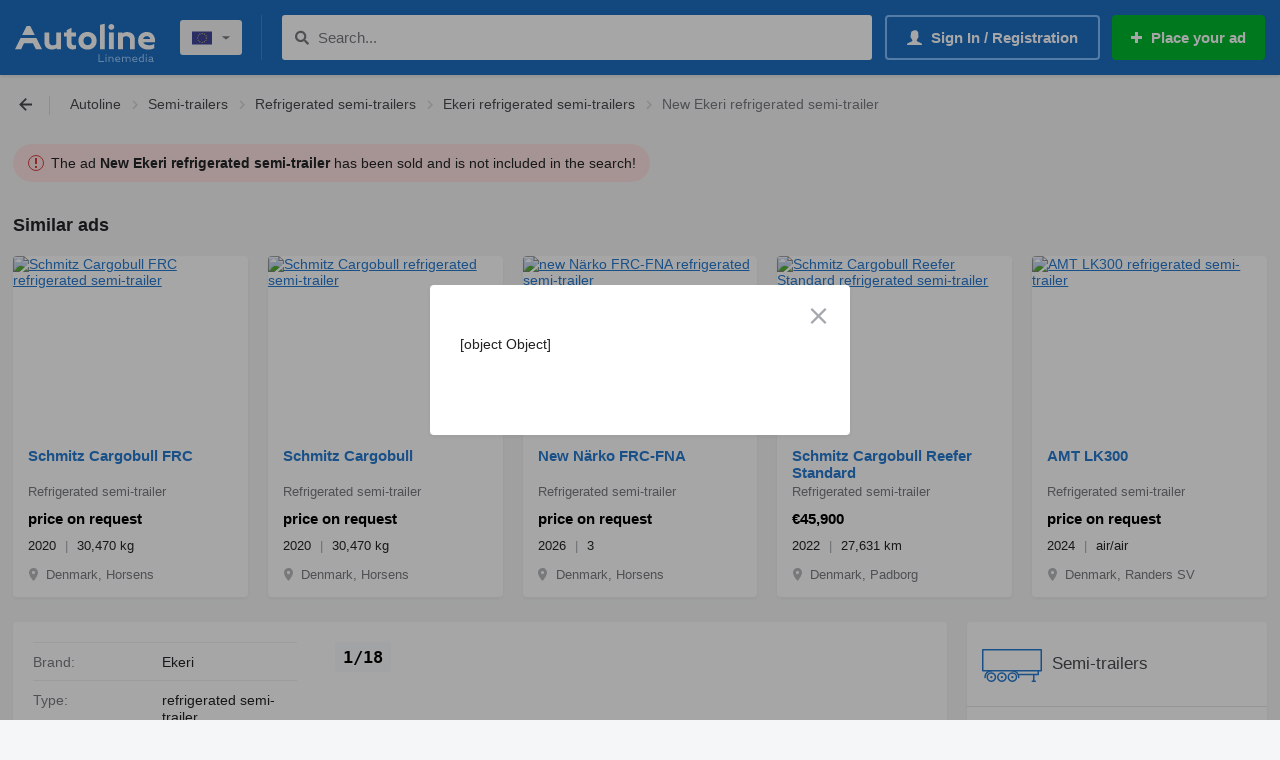

--- FILE ---
content_type: text/html;charset=UTF-8
request_url: https://autoline.info/-/sale/refrigerated-semi-trailers/Ekeri--23113018483982292100?openFromPage=list&openMessageFormType=list_send_message_button
body_size: 18994
content:
<!DOCTYPE html>
<html lang='en' >
  <head>

    <meta name="HandheldFriendly" content="true"/>
    <meta name="viewport" content="width=device-width, initial-scale=1">
    <!--    IndexNow verification -->
    <meta name="msvalidate.01" content="939216E9E246FF6AE796C64FA4DD126A"/>

      <meta http-equiv="Content-Type" content="text/html; charset=utf-8">
  <title>Ekeri refrigerated semi-trailer for sale from Denmark Horsens, KT37621 - Autoline</title>
  <meta name="description" content="New Ekeri refrigerated semi-trailer sale advertisement from Denmark ➤ Reefer semi-trailer ✓ Year of manufacture: 2023 ✓ Load capacity: 31200 kg ✓ KT37621 ✓ Autoline"/>


  <meta name="referrer" content="unsafe-url">
  <meta http-equiv="X-UA-Compatible" content="IE=edge">
  <link rel="shortcut icon" href="/favicon.ico?v3" type="image/x-icon">

<meta name="robots" content="index, follow"  />
<meta property="og:site_name" content="Autoline"  />
<meta property="og:type" content="product"  />
<meta property="og:title" content="Ekeri refrigerated semi-trailer"  />
<meta property="og:url" content="https://autoline.info/-/sale/refrigerated-semi-trailers/Ekeri--23113018483982292100"  />
<meta property="og:description" content="New Ekeri refrigerated semi-trailer sale advertisement from Denmark ➤ Reefer semi-trailer ✓ Year of manufacture: 2023 ✓ Load capacity: 31200 kg ✓ KT37621 ✓ Autoline"  />
<meta property="og:image" content="https://img.linemedia.com/img/s/refrigerated-semi-trailer-Ekeri---1701363221977908911_big--23113018483982292100.jpg"  />

  <script type='text/javascript'>
    atjs_action = "Site\Sales\SalesFull\SalesFullController";
    atjs_lang = "en";
    atjsLocale = "en_eu";
  </script>


    
    
    <meta name="request-id" content="MTc2OTEwMzE2NjI2Njk4NzkzNQ==">

    <link rel="canonical" href="https://autoline.info/-/sale/refrigerated-semi-trailers/Ekeri--23113018483982292100"  />

    
    <style data-src="https://d1jqmy35mqw0tb.cloudfront.net/static/1761742487/modules.dist/Site/Assets/Styles/Variables/AsModule/VariablesAutoline.autoline.css">:root{--machineryline-brand-link-color:#f27349;--autoline-brand-link-color:#287bd1;--content-min-width:320px;--content-max-width:1440px;--break-small:768px;--break-medium:992px;--break-large:1200px;--warning-color:#fd9113;--alert-color:#fd1313;--alert-bg-color:#ffeded;--highlight-bg-color:#f4ffed;--brand-main-color:#007acf;--brand-main-color-dark:#005ab6;--brand-pale-color:#2d8bed;--brand-pale-second-color:#ecfce3;--brand-link-color:var(--autoline-brand-link-color);--brand-link-color-hover:#4299df;--brand-link-secondary-color:var(--autoline-brand-link-color);--brand-link-secondary-color-hover:#4299df;--brand-link-highlight-color:var(--brand-link-color);--brand-highlight-color:#00ad2b;--brand-popup-color:#e9f4ff;--brand-popup-gradient-color:#cdebfa;--font-weight-primary:400;--font-weight-primary-action:bold;--font-weight-secondary:400;--font-weight-secondary-action:bold;--font-weight-accented:bold;--font-weight-info:300;--font-weight-no-accent:300;--font-weight-h1:bold;--font-weight-h1-huge:bold;--font-weight-h2:bold;--font-weight-h3:300;--font-weight-h4:bold;--font-weight-h5:400;--font-size-primary:14px;--font-size-primary-action:14px;--font-size-secondary:14px;--font-size-secondary-action:14px;--font-size-info:13px;--font-size-no-accent:13px;--font-size-small:11px;--font-size-h1:22px;--font-size-h1-huge:28px;--font-size-h2:18px;--font-size-h3:17px;--font-size-h4:16px;--font-size-h5:15px;--z-base:1;--z-base-2:2;--z-base-3:3;--z-stick:10;--z-popover:50;--z-popover-2:51;--z-overlay:90;--z-dialog:100;--z-toast:300;--z-critical:1000;--space-between-boxes:1.25rem;--box-padding:1.875rem;--h1-margin:2.1875rem;--padding-medium:.625rem .75rem;--portal-background:#f5f6f7;--box-background:#fff;--box-shadow:0px 2px 4px #0000000d;--box-shadow-on-hover:0px 2px 4px #0000001a;--dropdown-box-shadow:0px 3px 8px #00000036;--dropdown-background-color:#fff;--dropdown-border-radius:4px;--muted-background:#eef0f2;--advert-status-E-background:#e8f7df;--advert-status-E-color:#00ad2b;--advert-status-D-background:#ffeded;--advert-status-D-color:#fd1313;--advert-status-R-background:#fff4e7;--advert-status-R-color:#fd9113;--advert-status-I-background:#e5f8fe;--advert-status-I-color:#1e93df;--advert-top-background:#edfce3;--advert-top-border-color:#bee4a1;--text-color-primary:#232526;--text-color-secondary:#474a4d;--text-color-muted:#a5a9ad;--text-color-placeholder:#777b80;--icon-primary-color:#777b80;--icon-secondary-color:#a5a9ad;--icon-highlight-color:var(--brand-link-color);--icon-highlight-secondary-color:#2d8bed;--icon-background-color:#e7f8ff;--button-login-text-color-hover:#fff;--button-login-border-color:#81beff;--button-login-border-color-hover:#82beff;--button-login-background-color:#1d6ec1;--button-login-background-color-hover:#ffffff1a;--button-highlight-background:var(--autoline-brand-link-color);--button-highlight-background-hover:#2a82de;--button-highlight-secondary-background:#00ad2b;--button-highlight-secondary-background-hover:#00ba2e;--place-advert-background:#00b82e;--place-advert-background-hover:#00c431;--line-color:#ebeced;--light-line-color:#eef0f2;--header-background-color:#1d6ec1;--header-icon-background-color:#135eab;--header-icon-num-text-color:#0061b2;--header-icon-num-text-color-hover:var(--brand-link-color);--header-icon-num-background-color:#b3d8ff;--header-icon-num-background-color-hover:#b3d8ff;--adverts-compare-background-color:#287bd1b3;--compared-in-favourite-background-color:#e9f4ff;--button-active-shadow-color:#63b0ff;--auth-button-hover-border-color:#287bd14d;--element-label-color:var(--text-color-placeholder);--element-label-color-hover:var(--brand-link-color);--element-checkbox-color:var(--text-color-secondary);--element-checkbox-color-hover:var(--text-color-secondary);--element-checkbox-color-active:var(--brand-main-color);--element-radio-active-color:var(--brand-main-color);--message-form-background:var(--brand-popup-color);--element-border-color:#c3c7cc;--element-border-color-hover:#2d8bed80;--element-border-color-secondary:#c3c7cc;--element-border-color-hover-secondary:#acadb2;--selected-filter-background:var(--brand-popup-color);--selected-filter-text-color:var(--brand-link-highlight-color);--selected-filter-unset-color:#acadb2;--selected-filter-font-weight:normal;--filters-range-selected-color:green;--filters-range-default-color:#007acf;--adverts-list-item-title-color:var(--brand-link-color);--adverts-list-clicked-background:var(--brand-popup-color);--advert-external-service-button-background:var(--brand-popup-color);--advert-action-button-current-background:var(--brand-link-color);--categories-list-link-color-hover:var(--brand-link-color-hover);--add-advert-banner-icon-color:#cfd3d9;--add-advert-banner-photo-icon-color:#26292b;--paginator-active-button-background:var(--brand-link-highlight-color);--my-stat-group-icon-background-color:#ebf4fe;--my-stat-group-active-icon-background-color:#4a89e6;--my-stat-group-icon-color:var(--brand-link-color);--my-stat-group-active-icon-color:#fff;--element-top-margin-mobile:15px;--element-top-margin:20px}</style>
<style data-src="https://d1jqmy35mqw0tb.cloudfront.net/static/1761742314/modules.dist/Site/Assets/Styles/MainCritical.autoline.css">html{font-family:sans-serif;-ms-text-size-adjust:100%;-webkit-text-size-adjust:100%}body{margin:0}article,aside,details,figcaption,figure,footer,header,hgroup,main,menu,nav,section,summary{display:block}audio,canvas,progress,video{display:inline-block;vertical-align:initial}audio:not([controls]){display:none;height:0}[hidden],template{display:none}a{background-color:#0000}a:active,a:hover{outline:0}abbr[title]{border-bottom:1px dotted}b,strong{font-weight:700}dfn{font-style:italic}h1{font-size:2em;margin:.67em 0}mark{background:#ff0;color:#000}small{font-size:80%}sub,sup{font-size:75%;line-height:0;position:relative;vertical-align:initial}sup{top:-.5em}sub{bottom:-.25em}img{border:0}svg:not(:root){overflow:hidden}figure{margin:1em 40px}hr{-webkit-box-sizing:content-box;box-sizing:initial;height:0}pre{overflow:auto}code,kbd,pre,samp{font-family:monospace,monospace;font-size:1em}button,input,optgroup,select,textarea{color:inherit;font:inherit;margin:0}button{overflow:visible}button,select{text-transform:none}button,html input[type=button],input[type=reset],input[type=submit]{-webkit-appearance:button;cursor:pointer}button[disabled],html input[disabled]{cursor:default}button::-moz-focus-inner,input::-moz-focus-inner{border:0;padding:0}input{line-height:normal}input[type=checkbox],input[type=radio]{-webkit-box-sizing:border-box;box-sizing:border-box;padding:0}input[type=number]::-webkit-inner-spin-button,input[type=number]::-webkit-outer-spin-button{height:auto}input[type=search]{-webkit-appearance:textfield;-webkit-box-sizing:content-box;box-sizing:initial}input[type=search]::-webkit-search-cancel-button,input[type=search]::-webkit-search-decoration{-webkit-appearance:none}fieldset{border:1px solid silver;margin:0 2px;padding:.35em .625em .75em}legend{border:0;padding:0}textarea{overflow:auto}optgroup{font-weight:700}table{border-collapse:collapse;border-spacing:0}td,th{padding:0}*,:after,:before{-webkit-box-sizing:border-box;box-sizing:border-box}</style>
<link rel="stylesheet" href="https://d1jqmy35mqw0tb.cloudfront.net/static/1768897777/modules.dist/Site/Assets/Styles/Main.autoline.css">
<link rel="stylesheet" href="https://d1jqmy35mqw0tb.cloudfront.net/static/1767100550/modules.dist/CssModules/Site/Sales/Full/SalesFull.autoline.css">
<link rel="stylesheet" href="https://d1jqmy35mqw0tb.cloudfront.net/static/1754390031/modules.dist/__sales/Site/SalesFull/ViewHooks/__saleExternalServicesWidget.autoline.css">
<link rel="stylesheet" href="https://d1jqmy35mqw0tb.cloudfront.net/static/1753275874/modules.dist/__sales/Widgets/__salePreviewWidgets/__saleShortWidget/__saleShort.autoline.css">

<noscript>
  <style data-src="https://d1jqmy35mqw0tb.cloudfront.net/static/1753275858/modules.dist/Site/Assets/Styles/NoScriptStyles.autoline.css">.sf-texts .sf-comments-value.limited{max-height:100000px!important}.sf-texts .sf-comments-value-open-trigger,.sf-texts .sf-comments-value.limited:before{display:none!important}.sf-spare-catalog-id-value.limited{max-height:10000px!important}.number-container .short-number,.number-container .show-number-btn,.sf-spare-catalog-ids-expand-button{display:none!important}.number-container .full-number{display:block!important}</style>
</noscript>

      <!--[if (gte IE 6)&(lte IE 8)]>
  <script type="text/javascript" src="https://cdnjs.cloudflare.com/ajax/libs/selectivizr/1.0.2/selectivizr-min.js"></script>
  <![endif]-->

<script type="application/json" id="translationsMapping">{"0LLRiyDQv9C+0LTQv9C40YHQsNC90Ysg0L3QsCDRgtC10LrRg9GJ0YPRjiDRgNGD0LHRgNC40LrRgw==":"You are subscribed to this rubric","0L3QtdCy0LDQu9C40LTQvdGL0Lkgdmlu":"","0LTQu9C40L3QsCDQt9C90LDRh9C10L3QuNGPINC00L7Qu9C20L3QsCDQsdGL0YLRjCB7bnVtYmVyfSDRgdC40LzQstC+0LvQvtCy":"The value must be {number} characters long","c2VhcmNoX2hpc3Rvcnk=":"Search history","0LDQstGC0L7QvtCx0L3QvtCy0LvQtdC90LjQtSDRg9C20LUg0LLQutC70Y7Rh9C10L3QviDQtNC70Y8g0LLRi9Cx0YDQsNC90L3Ri9GFINC+0LHRitGP0LLQu9C10L3QuNC5":"Auto-renewal is already enabled for selected ads","0LzQtdC00LjQsNC90LA=":"Median","0LvQuNC90LjRjyDQv9C+0YHQtdGA0LXQtNC40L3QtSAtINC80LXQtNC40LDQvdCwLCDRgi7QtS4gNTAlINC+0LHRitGP0LLQu9C10L3QuNC5INC00LXRiNC10LLQu9C1INGN0YLQvtC5INGG0LXQvdGLLCA1MCUgLSDQtNC+0YDQvtC20LUu":"The line in the middle is the median, i.e. 50% of ads are cheaper of this price, 50% are more expensive.","0L3QuNC20L3Rj9GPINCz0YDQsNC90LjRhtCwIC0gMjUt0Lkg0L\/QtdGA0YbQtdC90YLQuNC70YwsINGCLtC1LiAyNSUg0L7QsdGK0Y\/QstC70LXQvdC40Lkg0LTQtdGI0LXQstC70LUg0Y3RgtC+0Lkg0YbQtdC90Ys7":"The lower limit is the 25th percentile, i.e. 25% of ads are cheaper than this price;","0LLQtdGA0YXQvdGP0Y8g0LPRgNCw0L3QuNGG0LAgLSA3NS3QuSDQv9C10YDRhtC10L3RgtC40LvRjCwg0YIu0LUuIDc1JSDQvtCx0YrRj9Cy0LvQtdC90LjQuSDQtNC10YjQtdCy0LvQtSDRjdGC0L7QuSDRhtC10L3Rizs=":"The upper limit is the 75th percentile, i.e. 75% of ads are cheaper than this price;","[base64]":"The vertical lines on the chart indicate the price ranges for the selected vehicles in the corresponding month:","dXNlci1sb2NhdGlvbi1lcnJvcg==":"Unable to determine your location","Y2F0ZWdvcnktaXMtbm90LWluY2x1ZGVkLWluLXBhY2thZ2Utbm90aWNl":"This category is not included in your purchased package. You can place an ad in it, but you will have to pay for the activation separately. The activation cost is {price}","0LzQtdGC0YDQuNC60LA=":"Metric","0L\/RgNC+0YHQvNC+0YLRgNGL":"Views","0LDQs9GA0LXQs9Cw0YbQuNGPINC\/0YDQvtGB0LzQvtGC0YDQvtCy":"Views aggregation","0LPRgNCw0YTQuNC6INC\/0YDQvtGB0LzQvtGC0YDQvtCy":"Views on a diagram","0L3QtSDQtNC+0LfQstC+0L3QuNC70LjRgdGMPyDQvtGC0L\/RgNCw0LLRjNGC0LUg0YHQvtC+0LHRidC10L3QuNC1":"Call failed? Leave a message","0LrQvtC70LjRh9C10YHRgtCy0L4g0L7QsdGK0Y\/QstC70LXQvdC40Lk=":"Number of ads","0LLRgdC10LPQviDQvtCx0YrRj9Cy0LvQtdC90LjQuQ==":"Total ads","0L\/QtdGA0LXQudGC0Lgg0Log0YHRgNCw0LLQvdC10L3QuNGO":"Go to comparison","YW5zd2VyX3llcw==":"Yes","cGVyaW9k":"Period","0L\/QvtC00L\/QuNGB0LDRgtGM0YHRjw==":"Subscribe","Y2xlYXI=":"Clear","0L3QtSDRg9C00LDQu9C+0YHRjCDQvtGC0L\/RgNCw0LLQuNGC0Ywg0YHQvtC+0LHRidC10L3QuNC1":"Failed to send the message","0L3QtdC+0LHRhdC+0LTQuNC80L4g0LLRi9Cx0YDQsNGC0Ywg0YXQvtGC0Y8g0LHRiyDQvtC00L3QviDQvtCx0YrRj9Cy0LvQtdC90LjQtQ==":"You should select at least one ad","0LLRgdC10LPQvg==":"Total","0L7RiNC40LHQutCwINGB0LXRgNCy0LXRgNCw":"Server Error","0L\/QvtC60LDQt9Cw0YLRjA==":"Show","0LLRgdC1":"All","0LPQvtC0INCy0YvQv9GD0YHQutCw":"Year of manufacture","0YbQtdC90LA=":"Price","0L3QtdC00L7Qv9GD0YHRgtC40LzRi9C1INGB0LjQvNCy0L7Qu9GL":"Invalid characters","0L\/QvtC60LDQt9Cw0YLRjCDQstGB0LU=":"Show all","0L7RgtC\/0YDQsNCy0LjRgtGMINGB0L7QvtCx0YnQtdC90LjQtQ==":"Send message","b3JkZXJfcHJpY2U=":"Price","b3JkZXJfeWVhcg==":"Year of manufacture","0LjQt9C80LXQvdC40YLRjA==":"Change","0L7RgtC80LXQvdCw":"Cancel","0YHQutGA0YvRgtGM":"Hide","c2VhcmNoX2J1dHRvbg==":"Search","0L7Rgg==":"From","YmFzZV9zbWFydF90bw==":"To","0L\/RgNC+0LHQtdCz":"Mileage","b2s=":"OK","0YbQtdC90Ys=":"Prices","0L3QtSDRg9C60LDQt9Cw0L3Qvg==":"Not specified","0L7QsdGA0LXQt9Cw0YLRjCDRhNC+0YLQvg==":"Crop photo","0LHQvtC70YzRiNC1INC90LUg0L\/QvtC60LDQt9GL0LLQsNGC0Yw=":"Don&#039;t show this again","0L3QsNC\/0LjRgdCw0YLRjCDRgdC+0L7QsdGJ0LXQvdC40LU=":"Write a message","0YHQvNC+0YLRgNC10YLRjCDQstGB0LU=":"View all","0LzQvtC4INC+0LHRitGP0LLQu9C10L3QuNGP":"My ads","0L7RiNC40LHQutCw":"Error"}</script>
<script type="text/javascript">
  window.translationsStorage = {
    searchUrl: 'https://autoline.info/ni/dev/search-translation-phrase/',
    reportNoTranslationUrl: 'https://autoline.info/ni/dev/report-no-translation/',
    context: 'site',
    env: 'production',
    items: new Map(),
    problemsItems: new Map()
  };

  const translationsElement = document.getElementById('translationsMapping');
  if (translationsElement) {
    try {
      const translationsObject = JSON.parse(translationsElement.textContent || '{}');
      window.translationsStorage.items = new Map(Object.entries(translationsObject));
    } catch (error) {
      console.error('Error parsing translations JSON:', error);
    }
  }

  function tr(key) {
    key = key.toLowerCase();
    const base64Key = utf8_to_b64(key);
    if (window.translationsStorage.problemsItems.has(base64Key)) {
      return window.translationsStorage.problemsItems.get(base64Key);
    }
    if (!window.translationsStorage.items.has(base64Key)) {
      window.translationsStorage.problemsItems.set(base64Key, key);
      $.post(window.translationsStorage.searchUrl, {phrase: key, storage_context: window.translationsStorage.context})
        .done(function(response) {
          window.translationsStorage.items.set(base64Key, response.phrase);
        })
        .fail(function(error) {
          if (window.translationsStorage.env === 'debug') {
            const errorResponseJson = error.responseJSON;
            alert(errorResponseJson.res);
          }
        });
      return key;
    }
    if (window.translationsStorage.items.get(base64Key) === '') {
      window.translationsStorage.problemsItems.set(base64Key, '');
      if (window.translationsStorage.env === 'debug') {
        alert('Phrase [' + key + '] without translation');
        return '';
      }
      $.post(window.translationsStorage.reportNoTranslationUrl, {phrase: key});
      return '';
    }
    return decodeHtmlEntities(window.translationsStorage.items.get(base64Key));
  }

  function upFirst(str) {
    if (typeof str !== 'string') {
      return str;
    }
    return str.charAt(0).toUpperCase() + str.slice(1);
  }

  function decodeHtmlEntities(str) {
    const tempDiv = document.createElement('div');
    tempDiv.innerHTML = str;
    return tempDiv.innerHTML;
  }

  function utf8_to_b64(str) {
    const bytes = new TextEncoder().encode(str);
    const binString = Array.from(bytes, (byte) => String.fromCodePoint(byte)).join("");
    return window.btoa(binString);
  }

  window.tr = tr;
  window.upFirst = upFirst;
</script>
    
  
  <script async src="https://www.googletagmanager.com/gtag/js?id=G-8K5NM58TV1"></script>

<!--suppress UnsafeGlobalCallInspection, JSUnusedAssignment -->
<script>
  window.dataLayer = window.dataLayer || [];

  function gtag() {
    dataLayer.push(arguments);
  }

  gtag('js', new Date());
  gtag('config', 'G-8K5NM58TV1', {"allow_enhanced_conversions":true,"content_group2":"sales full (deleted)","content_group1":"\u043f\u043e\u043b\u0443\u043f\u0440\u0438\u0446\u0435\u043f\u044b","content_group3":"\u043f\u043e\u043b\u0443\u043f\u0440\u0438\u0446\u0435\u043f\u044b \u0440\u0435\u0444\u0440\u0438\u0436\u0435\u0440\u0430\u0442\u043e\u0440\u044b","content_group4":"Poulsen Trucks & Trailers ApS","dimension1":"visit-started-with-200-sf","dimension2":"sales-full-deleted","user_properties":{"messages":0,"phones":0},"controller_name":"Sales:SalesFull:SalesFull","ad_country":"denmark","adcontent_price":"no"});
  gtag('config', 'AW-751401513');
    
  // Internal
  if (!window.atjs) {
    window.atjs = {};
  }
  window.atjs.gtag = gtag;
  window.GAIds = '["G-8K5NM58TV1"]';
  window.GAConversionsMapping = '[{"event":"click-phone","resource":"AW-751401513","conversion":"J1x6CNfIhMMBEKn0peYC"},{"event":"send-message","resource":"AW-751401513","conversion":"1lqYCPHbjsMBEKn0peYC"},{"event":"click-phone-social","resource":"AW-751401513","conversion":"yYaQCOid-O0BEKn0peYC"},{"event":"after-dealer-registration","resource":"AW-751401513","conversion":"z0ynCLzzgP8CEKn0peYC"}]';
  window.GAIgnoreEventIds = '[]';
  window.GAHasUserData = false;
  window.GAShouldRegisterUserData = true;
  
</script>  <script id="fbq-config" type="application/json">{"pixelParams":{"counter_id":"922533854472604","content_type":"product","num_items":1,"currency":"EUR","value":0,"content_name":"Ekeri","content_category":"полуприцеп","content_ids":["23113018483982292100"]},"isConsentGranted":true}</script>
<script id="fbq-custom-params" type="application/json">[]</script>
    <script>
  window.atjs.gtag('event', 'sale-item-view', {
    dynx_itemid: ['23113018483982292100'],
    dynx_pagetype: 'offerdetail',
    non_interaction: true,
  });
</script>
          <meta name="facebook-domain-verification" content="y1og8ni2etlmq4cy77nmim2o21k4i7" />
<meta name="p:domain_verify" content="b62b67b6f0a00745821d28a12309660b"/>      </head>
  <body class='app-site app-autoline brand-autoline lang-en ua-chrome'
    data-project="autoline" data-page-id="sales-full" trackers-disabled="1" autoline-top-disabled="1"  >
    <script type="text/javascript">
      window.siteUserDataLoadUrl = 'https://autoline.info/ni/get-site-data/';
      window.saveUserViewedAdvertsBackendEndpoint = 'https://autoline.info/ni/save-viewed-adverts/';
      window.siteUserData = {"favourites":[],"compares":[],"user":null,"lastMessages":[],"viewedIds":[]};
    </script>
    
        
    




<div id="container" class="with-top-menu">
  <div class="header-container with-crumbs">
    
<header class="layout-header guest">

  
  <div class="header-menu-wrapper">
    <div class="header-menu" data-domain="autoline.info">
      <div class="header-menu-logo">
        <div class="header-main-menu-toggle"
             data-load-menu-url="https://autoline.info/ni/main-menu/"
        ></div>
        <div class="header-logo-wrapper">
                                <a class="header-logo" href='https://autoline.info/'
               style="background-image: url(https://autoline.info/img/logotype/autoline/svg/both-brands-white.svg)"
               title="Autoline Europe"></a>
                  </div>
      </div>
              <div class="header-menu-switch-locale dont-print">
          <div class="lh-switches">
            <div class="lh-switch lh-locale dont-print" data-switch-load-url="/change-locale/">
  <span class='current'>
    <img src="[data-uri]" alt="" width="20" height="20" data-src="https://autoline.info/img/flags/countries/fi/rectangle/svg/eu.svg" class="lazy">    <span class="text">
      International / English    </span>
  </span>
</div>          </div>
        </div>
            <div class="header-menu-search">
        <form
          action='https://autoline.info/search_text.php'
          class='lh-search dont-print'
          data-interest-url="https://autoline.info/ni/load-interest/"
        >
          <input type='text' inputmode="search" name='query' class='query lh-search__input' autocomplete="off"
                 value="" placeholder="Search..."
                 data-suggest-url="https://autoline.info/search/suggest/">
          <button type='submit' class='submit lh-search__submit' aria-label="Search"></button>
          <div class='close-search'></div>
        </form>
      </div>
      <div class="header-menu-right dont-print">
        <div class="header-user-menu dont-print ">

      <div class="menu-items">
      <span data-hrf="https://autoline.info/my/notifications/" class="js-hrf menu-item menu-item-notifications highlight menu-item-with-icon has-tooltip hidden" data-id="notifications" title="Notifications"><span class="item-icon-container"><span class="item-icon item-icon-notifications"></span></span></span><span data-hrf="https://autoline.info/my/messages/" class="js-hrf menu-item menu-item-messages menu-item-with-icon has-tooltip hidden" data-id="messages" title="Messages"><span class="item-icon-container"><span class="item-icon item-icon-messages"></span></span></span><span data-hrf="https://autoline.info/my/notepad/" class="js-hrf menu-item menu-item-favourites menu-item-with-icon has-tooltip hidden" data-id="favourites" title="Favourites"><span class="item-icon-container"><span class="item-icon item-icon-favourites"></span></span></span><span data-hrf="https://autoline.info/compare/" class="js-hrf menu-item menu-item-compare menu-item-with-icon has-tooltip hidden" data-id="compare" title="Comparison"><span class="item-icon-container"><span class="item-icon item-icon-compare"></span></span></span>    </div>
  </div>

<div class="login-button js-hrf" data-hrf="https://autoline.info/login/">Sign In / Registration</div>

<div class="menu-burger-toggle guest"
     data-href="https://autoline.info/my/dashboard/">
  <div class="user-photo without-photo"></div>
  <div class="header-user-submenu-container" style="visibility: hidden;">
  <div class="header-user-submenu popup-menu-inner guest">
    <div class="menu-head-background"></div>
    <div class="menu-head-content">
      <div class="login-button js-hrf" data-hrf="https://autoline.info/login/">Sign In / Registration</div>
      <div data-hrf="https://autoline.info/place-ad/"
           class="place-button js-hrf">Place your ad</div>
      <div class="menu-close-button"></div>
    </div>
    <div class="menu-links-list lazy-menu-links-list" data-url="https://autoline.info/ni/user-menu-links/">
      <div class="loader-wrapper">
        <div class="loader"></div>
      </div>
    </div>
  </div>
</div></div>        <div class="lh-place-ad">
          <span class='button js-hrf analytics_goal_click'
                data-hrf='https://autoline.info/conditions.php'
                data-analytics-goal='button_place_ad'
                data-analytics-goal-action='new_ad_header'>
            <span class="text">Place your ad</span>
          </span>
        </div>
      </div>
    </div>
  </div>

</header>

          </div>

  <div id="main" role="main">

    
    <div class="main-head-content">
                    <div class="crumbs-wrapper dont-print">
          <div class="crumbs-wrapper__content crumbs-wrapper__content_has-back">
                                        <div class="crumbs-wrapper__back crumbs-back-button"
                                  data-base-url="https://autoline.info/-/refrigerated-semi-trailers--c48"
                                              >
                <svg width="13" height="13" viewBox="0 0 13 13" xmlns="http://www.w3.org/2000/svg">
                  <path d="M7.87041 1.37041L3.70996 5.53087H13V7.46913H3.70996L7.87041 11.6296L6.5 13L0 6.5L6.5 0L7.87041 1.37041Z"/>
                </svg>
              </div>
                        <div class="crumbs dont-print crumbs-num-4" ><span class="crumb"><a href="https://autoline.info/" class="analytics_goal_click" data-analytics-goal="crumbs" data-analytics-goal-action="click_main" title="Autoline"><span>Autoline</span></a></span> <span class="crumb-spl">&raquo;</span> <span class="crumb"><a href="https://autoline.info/-/semi-trailers--c43" class="analytics_goal_click" data-analytics-goal="crumbs" data-analytics-goal-action="click_main" title="semi-trailers"><span>Semi-trailers</span></a></span> <span class="crumb-spl">&raquo;</span> <span class="crumb">
<a href="https://autoline.info/-/refrigerated-semi-trailers--c48" class="analytics_goal_click" data-analytics-goal="crumbs" data-analytics-goal-action="click_main" title="refrigerated semi-trailers"><span>Refrigerated semi-trailers</span></a>
<span class="subcrumbs-wrapper"><span class="subcrumbs">
<a href="https://autoline.info/-/curtain-side-semi-trailers--c1083" class="subcrumb analytics_goal_click" data-analytics-goal="crumbs" data-analytics-goal-action="click_submenu" title="curtain side semi-trailers">Curtain side semi-trailers</a>
<a href="https://autoline.info/-/tipper-semi-trailers--c62" class="subcrumb analytics_goal_click" data-analytics-goal="crumbs" data-analytics-goal-action="click_submenu" title="tipper semi-trailers">Tipper semi-trailers</a>
<a href="https://autoline.info/-/low-bed-semi-trailers--c55" class="subcrumb analytics_goal_click" data-analytics-goal="crumbs" data-analytics-goal-action="click_submenu" title="low bed semi-trailers">Low bed semi-trailers</a>
<a href="https://autoline.info/-/container-chassis-semi-trailers--c60" class="subcrumb analytics_goal_click" data-analytics-goal="crumbs" data-analytics-goal-action="click_submenu" title="container chassis semi-trailers">Container chassis semi-trailers</a>
<a href="https://autoline.info/-/platform-semi-trailers--c61" class="subcrumb analytics_goal_click" data-analytics-goal="crumbs" data-analytics-goal-action="click_submenu" title="platform semi-trailers">Platform semi-trailers</a>
<a href="https://autoline.info/-/closed-box-semi-trailers--c49" class="subcrumb analytics_goal_click" data-analytics-goal="crumbs" data-analytics-goal-action="click_submenu" title="closed box semi-trailers">Closed box semi-trailers</a>
<a href="https://autoline.info/-/flatbed-semi-trailers--c59" class="subcrumb analytics_goal_click" data-analytics-goal="crumbs" data-analytics-goal-action="click_submenu" title="flatbed semi-trailers">Flatbed semi-trailers</a>
<a href="https://autoline.info/-/walking-floor-semi-trailers--c1296" class="subcrumb analytics_goal_click" data-analytics-goal="crumbs" data-analytics-goal-action="click_submenu" title="walking floor semi-trailers">Walking floor semi-trailers</a>
<a href="https://autoline.info/-/tilt-semi-trailers--c45" class="subcrumb analytics_goal_click" data-analytics-goal="crumbs" data-analytics-goal-action="click_submenu" title="tilt semi-trailers">Tilt semi-trailers</a>
<a href="https://autoline.info/-/car-transporter-semi-trailers--c51" class="subcrumb analytics_goal_click" data-analytics-goal="crumbs" data-analytics-goal-action="click_submenu" title="car transporter semi-trailers">Car transporter semi-trailers</a>
<a href="https://autoline.info/-/timber-semi-trailers--c64" class="subcrumb analytics_goal_click" data-analytics-goal="crumbs" data-analytics-goal-action="click_submenu" title="timber semi-trailers">Timber semi-trailers</a>
<a href="https://autoline.info/-/modular-semi-trailers--c3968" class="subcrumb analytics_goal_click" data-analytics-goal="crumbs" data-analytics-goal-action="click_submenu" title="modular semi-trailers">Modular semi-trailers</a>
<a href="https://autoline.info/-/concrete-mixer-semi-trailers--c57" class="subcrumb analytics_goal_click" data-analytics-goal="crumbs" data-analytics-goal-action="click_submenu" title="concrete mixer semi-trailers">Concrete mixer semi-trailers</a>
<a href="https://autoline.info/-/livestock-semi-trailers--c53" class="subcrumb analytics_goal_click" data-analytics-goal="crumbs" data-analytics-goal-action="click_submenu" title="livestock semi-trailers">Livestock semi-trailers</a>
<a href="https://autoline.info/-/grain-semi-trailers--c52" class="subcrumb analytics_goal_click" data-analytics-goal="crumbs" data-analytics-goal-action="click_submenu" title="grain semi-trailers">Grain semi-trailers</a>
</span></span>
</span> <span class="crumb-spl">&raquo;</span> <span class="crumb">
<a href="https://autoline.info/-/refrigerated-semi-trailers/Ekeri--c48tm3754" class="analytics_goal_click" data-analytics-goal="crumbs" data-analytics-goal-action="click_main" title="Ekeri refrigerated semi-trailers"><span>Ekeri refrigerated semi-trailers</span></a>
<span class="subcrumbs-wrapper"><span class="subcrumbs">
<a href="https://autoline.info/-/refrigerated-semi-trailers/Chereau--c48tm2513" class="subcrumb analytics_goal_click" data-analytics-goal="crumbs" data-analytics-goal-action="click_submenu" title="Chereau refrigerated semi-trailers">Chereau</a>
<a href="https://autoline.info/-/refrigerated-semi-trailers/Krone--c48tm2641" class="subcrumb analytics_goal_click" data-analytics-goal="crumbs" data-analytics-goal-action="click_submenu" title="Krone refrigerated semi-trailers">Krone</a>
<a href="https://autoline.info/-/refrigerated-semi-trailers/Kogel--c48tm2636" class="subcrumb analytics_goal_click" data-analytics-goal="crumbs" data-analytics-goal-action="click_submenu" title="K&ouml;gel refrigerated semi-trailers">Kögel</a>
<a href="https://autoline.info/-/refrigerated-semi-trailers/Lamberet--c48tm2646" class="subcrumb analytics_goal_click" data-analytics-goal="crumbs" data-analytics-goal-action="click_submenu" title="Lamberet refrigerated semi-trailers">Lamberet</a>
<a href="https://autoline.info/-/refrigerated-semi-trailers/Schmitz-Cargobull--c48tm2745" class="subcrumb analytics_goal_click" data-analytics-goal="crumbs" data-analytics-goal-action="click_submenu" title="Schmitz Cargobull refrigerated semi-trailers">Schmitz Cargobull</a>
</span></span>
</span> <span class="crumb-spl">&raquo;</span> <span class="crumb"><strong itemprop="name">New Ekeri refrigerated semi-trailer</strong></span> <span class="crumb-spl">&raquo;</span> </div><script type="application/ld+json">{
    "@context": "https://schema.org",
    "@type": "BreadcrumbList",
    "itemListElement": [
        {
            "@type": "ListItem",
            "position": 1,
            "name": "Autoline",
            "item": "https://autoline.info/"
        },
        {
            "@type": "ListItem",
            "position": 2,
            "name": "Semi-trailers",
            "item": "https://autoline.info/-/semi-trailers--c43"
        },
        {
            "@type": "ListItem",
            "position": 3,
            "name": "Refrigerated semi-trailers",
            "item": "https://autoline.info/-/refrigerated-semi-trailers--c48"
        },
        {
            "@type": "ListItem",
            "position": 4,
            "name": "Ekeri refrigerated semi-trailers",
            "item": "https://autoline.info/-/refrigerated-semi-trailers/Ekeri--c48tm3754"
        },
        {
            "@type": "ListItem",
            "position": 5,
            "name": "New Ekeri refrigerated semi-trailer",
            "item": "https://autoline.info/-/sale/refrigerated-semi-trailers/Ekeri--23113018483982292100"
        }
    ]
}</script>          </div>
        </div>
                      </div>


    <div id='content'>
          <input type="hidden" class="openContactFormHref"
         value="https://autoline.info/user/messages/send/?type=list_send_message_button&amp;isRent=0&amp;recipient=1525938117301198445&amp;backup=&amp;message=&amp;advert=23113018483982292100&amp;ua=0&amp;ud=0"
         data-from-page="list"
  />






  <input type="hidden" class="popup-before-messenger-url"
         value="https://autoline.info/send-to-messenger/?dealer=1525938117301198445&amp;code=23113018483982292100"/>

<div class="sales-full-container sfc-status-deleted">
  <div class="sales-full-container__main">
    
    <div class="sale-sold-page">
  <div class="sale-sold-label-wrapper">
    <div class="sale-sold-label">
      The ad <strong>New Ekeri refrigerated semi-trailer</strong> has been sold and is not included in the search!    </div>
  </div>
      <div class="similar-sales-wrapper dont-print">
  <div class="similar-sales-title">Similar ads</div>
  <div class="similar-sales-list">
          <div class="similar-sales-item">
        
<article class="a-short-view show-on-mobile-vertically ">
    <span class="js-hrf a-short-view-item a-short-view-item-style-full-photo"
            data-hrf="https://autoline.info/-/sale/refrigerated-semi-trailers/Schmitz-Cargobull/FRC--25073010511994491900">
        <span class='photo '>
      <a class='inner full-size-wrapper'
                 href="https://autoline.info/-/sale/refrigerated-semi-trailers/Schmitz-Cargobull/FRC--25073010511994491900">
                  <img src="[data-uri]" alt="Schmitz Cargobull FRC refrigerated semi-trailer" data-src="https://img.linemedia.com/img/s/refrigerated-semi-trailer-Schmitz-Cargobull-FRC---1753861880085901950_common--25073010511994491900.jpg" class="lazy">              </a>
    </span>
    <span class="info">
      <span class='mark'>
        <span class="text">
          <a href="https://autoline.info/-/sale/refrigerated-semi-trailers/Schmitz-Cargobull/FRC--25073010511994491900"
                         title="Schmitz Cargobull FRC"
          >Schmitz Cargobull FRC</a>
        </span>
      </span>
                      <span class='price'>price on request</span>
            <span class="category">
                  Refrigerated semi-trailer              </span>
      <span class="description">
                  <span class="value" title="year">
            2020          </span>
                  <span class="value" title="load cap.">
            30,470 kg          </span>
              </span>
                    <span class="location">Denmark, Horsens</span>
          </span>
  </span>
</article>      </div>
          <div class="similar-sales-item">
        
<article class="a-short-view show-on-mobile-vertically ">
    <span class="js-hrf a-short-view-item a-short-view-item-style-full-photo"
            data-hrf="https://autoline.info/-/sale/refrigerated-semi-trailers/Schmitz-Cargobull--25103012392971792900">
        <span class='photo '>
      <a class='inner full-size-wrapper'
                 href="https://autoline.info/-/sale/refrigerated-semi-trailers/Schmitz-Cargobull--25103012392971792900">
                  <img src="[data-uri]" alt="Schmitz Cargobull refrigerated semi-trailer" data-src="https://img.linemedia.com/img/s/refrigerated-semi-trailer-Schmitz-Cargobull---1761820770097555167_common--25103012392971792900.jpg" class="lazy">              </a>
    </span>
    <span class="info">
      <span class='mark'>
        <span class="text">
          <a href="https://autoline.info/-/sale/refrigerated-semi-trailers/Schmitz-Cargobull--25103012392971792900"
                         title="Schmitz Cargobull"
          >Schmitz Cargobull</a>
        </span>
      </span>
                      <span class='price'>price on request</span>
            <span class="category">
                  Refrigerated semi-trailer              </span>
      <span class="description">
                  <span class="value" title="year">
            2020          </span>
                  <span class="value" title="load cap.">
            30,470 kg          </span>
              </span>
                    <span class="location">Denmark, Horsens</span>
          </span>
  </span>
</article>      </div>
          <div class="similar-sales-item">
        
<article class="a-short-view show-on-mobile-vertically ">
    <span class="js-hrf a-short-view-item a-short-view-item-style-full-photo"
            data-hrf="https://autoline.info/-/sale/refrigerated-semi-trailers/Narko/FRC-FNA--25102213394733185800">
        <span class='photo '>
      <a class='inner full-size-wrapper'
                 href="https://autoline.info/-/sale/refrigerated-semi-trailers/Narko/FRC-FNA--25102213394733185800">
                  <img src="[data-uri]" alt="new N&auml;rko FRC-FNA refrigerated semi-trailer" data-src="https://img.linemedia.com/img/s/refrigerated-semi-trailer-Narko-FRC-FNA---1761129587589436891_common--25102213394733185800.jpg" class="lazy">              </a>
    </span>
    <span class="info">
      <span class='mark'>
        <span class="text">
          <a href="https://autoline.info/-/sale/refrigerated-semi-trailers/Narko/FRC-FNA--25102213394733185800"
                         title="New Närko FRC-FNA"
          >New Närko FRC-FNA</a>
        </span>
      </span>
                      <span class='price'>price on request</span>
            <span class="category">
                  Refrigerated semi-trailer              </span>
      <span class="description">
                  <span class="value" title="year">
            2026          </span>
                  <span class="value" title="number of axles">
            3          </span>
              </span>
                    <span class="location">Denmark, Horsens</span>
          </span>
  </span>
</article>      </div>
          <div class="similar-sales-item">
        
<article class="a-short-view show-on-mobile-vertically ">
    <span class="js-hrf a-short-view-item a-short-view-item-style-full-photo"
            data-hrf="https://autoline.info/-/sale/refrigerated-semi-trailers/Schmitz-Cargobull/Reefer-Standard--25041521520132135300">
        <span class='photo '>
      <a class='inner full-size-wrapper'
                 href="https://autoline.info/-/sale/refrigerated-semi-trailers/Schmitz-Cargobull/Reefer-Standard--25041521520132135300">
                  <img src="[data-uri]" alt="Schmitz Cargobull Reefer Standard refrigerated semi-trailer" data-src="https://img.linemedia.com/img/s/refrigerated-semi-trailer-Schmitz-Cargobull-Reefer-Standard---1744743121342463885_common--25041521520132135300.jpg" class="lazy">              </a>
    </span>
    <span class="info">
      <span class='mark'>
        <span class="text">
          <a href="https://autoline.info/-/sale/refrigerated-semi-trailers/Schmitz-Cargobull/Reefer-Standard--25041521520132135300"
                         title="Schmitz Cargobull Reefer Standard"
          >Schmitz Cargobull Reefer Standard</a>
        </span>
      </span>
                      <span class='price'>€45,900</span>
            <span class="category">
                  Refrigerated semi-trailer              </span>
      <span class="description">
                  <span class="value" title="year">
            2022          </span>
                  <span class="value" title="mileage">
            27,631 km          </span>
              </span>
                    <span class="location">Denmark, Padborg</span>
          </span>
  </span>
</article>      </div>
          <div class="similar-sales-item">
        
<article class="a-short-view show-on-mobile-vertically ">
    <span class="js-hrf a-short-view-item a-short-view-item-style-full-photo"
            data-hrf="https://autoline.info/-/sale/refrigerated-semi-trailers/AMT/LK300--26011619265424442800">
        <span class='photo '>
      <a class='inner full-size-wrapper'
                 href="https://autoline.info/-/sale/refrigerated-semi-trailers/AMT/LK300--26011619265424442800">
                  <img src="[data-uri]" alt="AMT LK300 refrigerated semi-trailer" data-src="https://img.linemedia.com/img/s/refrigerated-semi-trailer-AMT-LK300---1768584414496555096_common--26011619265424442800.jpg" class="lazy">              </a>
    </span>
    <span class="info">
      <span class='mark'>
        <span class="text">
          <a href="https://autoline.info/-/sale/refrigerated-semi-trailers/AMT/LK300--26011619265424442800"
                         title="AMT LK300"
          >AMT LK300</a>
        </span>
      </span>
                      <span class='price'>price on request</span>
            <span class="category">
                  Refrigerated semi-trailer              </span>
      <span class="description">
                  <span class="value" title="year">
            2024          </span>
                  <span class="value" title="suspension">
            air/air          </span>
              </span>
                    <span class="location">Denmark, Randers SV</span>
          </span>
  </span>
</article>      </div>
      </div>
</div>    <div class="sale-sold-container">
    <div class="sale-sold-item">
      <div class="sf-wrapper ecommerce-item" data-code="23113018483982292100" data-name="new Ekeri" data-category="Полуприцеп рефрижератор" data-brand="Ekeri" data-transaction-id="1769103166417677938">
  <div class="sf-wrapper-main sf-wrapper__main">
    <div class="sf-descr">
      <div class="sf-main">
              
<div class="sf-photos sf-photos-container "
     data-big-photos-url="https://autoline.info/big-photos/23113018483982292100/"
     data-bigphoto-stat-url=""
     data-should-open-big-photos="true"
>
  <div class="close"></div>

  
    
    <div class="first keep-ratio dont-print">
              <div class="img-cover dont-print" data-index="0" style="background-image: url('https://img.linemedia.com/img/s/refrigerated-semi-trailer-Ekeri---1701363221977908911_big--23113018483982292100.jpg')"></div>
            <span class="nav prev dont-print"></span>
      <span class="zoom dont-print"></span>
            <div class="img" style="background-image: url(https://img.linemedia.com/img/s/refrigerated-semi-trailer-Ekeri---1701363221977908911_big--23113018483982292100.jpg);">
                <img src="https://img.linemedia.com/img/s/refrigerated-semi-trailer-Ekeri---1701363221977908911_big--23113018483982292100.jpg"
             alt="New Ekeri refrigerated semi-trailer - Autoline"
             title="Ekeri refrigerated semi-trailer for sale | Autoline "
             data-image-big="https://img.linemedia.com/img/s/refrigerated-semi-trailer-Ekeri---1701363221977908911_big--23113018483982292100.jpg">
      </div>
      <span class="nav next dont-print"></span>
                    <div class="sold-label-wrapper">
          <div class="sold-label">
            Sold          </div>
        </div>
          </div>

    
      <div class="thumbs">

        <div class="thumb thumb-0 keep-ratio thumb---visible-on-print" data-image-big="https://img.linemedia.com/img/s/refrigerated-semi-trailer-Ekeri---1701363221977908911_big--23113018483982292100.jpg" data-index="0"><div class="img"><img src="[data-uri]" alt="" class="thumb-blur dont-print lazy" data-src="https://img.linemedia.com/img/s/refrigerated-semi-trailer-Ekeri---1701363221977908911_common--23113018483982292100.jpg"><img src="[data-uri]" alt="New Ekeri refrigerated semi-trailer | Image 1 - Autoline" title="Ekeri refrigerated semi-trailer for sale - Image 1 | Autoline " data-src="https://img.linemedia.com/img/s/refrigerated-semi-trailer-Ekeri---1701363221977908911_common--23113018483982292100.jpg" class="lazy" data-group="sales-full-thumb" data-sister-loading-number="2"></div></div><div class="thumb thumb-1 keep-ratio thumb---visible-on-print" data-image-big="https://img.linemedia.com/img/s/refrigerated-semi-trailer-Ekeri---1701363222993492127_big--23113018483982292100.jpg" data-index="1"><div class="img"><img src="[data-uri]" alt="" class="thumb-blur dont-print lazy" data-src="https://img.linemedia.com/img/s/refrigerated-semi-trailer-Ekeri---1701363222993492127_common--23113018483982292100.jpg"><img src="[data-uri]" alt="New Ekeri refrigerated semi-trailer | Image 2 - Autoline" title="Ekeri refrigerated semi-trailer for sale - Image 2 | Autoline " data-src="https://img.linemedia.com/img/s/refrigerated-semi-trailer-Ekeri---1701363222993492127_common--23113018483982292100.jpg" class="lazy" data-group="sales-full-thumb" data-sister-loading-number="2"></div></div><div class="thumb thumb-2 keep-ratio thumb---visible-on-print" data-image-big="https://img.linemedia.com/img/s/refrigerated-semi-trailer-Ekeri---1701363223933164131_big--23113018483982292100.jpg" data-index="2"><div class="img"><img src="[data-uri]" alt="" class="thumb-blur dont-print lazy" data-src="https://img.linemedia.com/img/s/refrigerated-semi-trailer-Ekeri---1701363223933164131_common--23113018483982292100.jpg"><img src="[data-uri]" alt="New Ekeri refrigerated semi-trailer | Image 3 - Autoline" title="Ekeri refrigerated semi-trailer for sale - Image 3 | Autoline " data-src="https://img.linemedia.com/img/s/refrigerated-semi-trailer-Ekeri---1701363223933164131_common--23113018483982292100.jpg" class="lazy" data-group="sales-full-thumb" data-sister-loading-number="2"></div></div><div class="thumb thumb-3 keep-ratio thumb---visible-on-print" data-image-big="https://img.linemedia.com/img/s/refrigerated-semi-trailer-Ekeri---1701363224909003578_big--23113018483982292100.jpg" data-index="3"><div class="img"><img src="[data-uri]" alt="" class="thumb-blur dont-print lazy" data-src="https://img.linemedia.com/img/s/refrigerated-semi-trailer-Ekeri---1701363224909003578_common--23113018483982292100.jpg"><img src="[data-uri]" alt="New Ekeri refrigerated semi-trailer | Image 4 - Autoline" title="Ekeri refrigerated semi-trailer for sale - Image 4 | Autoline " data-src="https://img.linemedia.com/img/s/refrigerated-semi-trailer-Ekeri---1701363224909003578_common--23113018483982292100.jpg" class="lazy" data-group="sales-full-thumb" data-sister-loading-number="2"></div></div><div class="thumb thumb-4 keep-ratio" data-image-big="https://img.linemedia.com/img/s/refrigerated-semi-trailer-Ekeri---1701363225696872884_big--23113018483982292100.jpg" data-index="4"><div class="img"><img src="[data-uri]" alt="" class="thumb-blur dont-print lazy" data-src="https://img.linemedia.com/img/s/refrigerated-semi-trailer-Ekeri---1701363225696872884_common--23113018483982292100.jpg"><img src="[data-uri]" alt="New Ekeri refrigerated semi-trailer | Image 5 - Autoline" title="Ekeri refrigerated semi-trailer for sale - Image 5 | Autoline " data-src="https://img.linemedia.com/img/s/refrigerated-semi-trailer-Ekeri---1701363225696872884_common--23113018483982292100.jpg" class="lazy" data-group="sales-full-thumb" data-sister-loading-number="2"></div></div><div class="thumb thumb-5 keep-ratio" data-image-big="https://img.linemedia.com/img/s/refrigerated-semi-trailer-Ekeri---1701363226541307297_big--23113018483982292100.jpg" data-index="5"><div class="img"><img src="[data-uri]" alt="" class="thumb-blur dont-print lazy" data-src="https://img.linemedia.com/img/s/refrigerated-semi-trailer-Ekeri---1701363226541307297_common--23113018483982292100.jpg"><img src="[data-uri]" alt="New Ekeri refrigerated semi-trailer | Image 6 - Autoline" title="Ekeri refrigerated semi-trailer for sale - Image 6 | Autoline " data-src="https://img.linemedia.com/img/s/refrigerated-semi-trailer-Ekeri---1701363226541307297_common--23113018483982292100.jpg" class="lazy" data-group="sales-full-thumb" data-sister-loading-number="2"></div></div><div class="thumb thumb-6 keep-ratio" data-image-big="https://img.linemedia.com/img/s/refrigerated-semi-trailer-Ekeri---1701363227426558944_big--23113018483982292100.jpg" data-index="6"><div class="img"><img src="[data-uri]" alt="" class="thumb-blur dont-print lazy" data-src="https://img.linemedia.com/img/s/refrigerated-semi-trailer-Ekeri---1701363227426558944_common--23113018483982292100.jpg"><img src="[data-uri]" alt="New Ekeri refrigerated semi-trailer | Image 7 - Autoline" title="Ekeri refrigerated semi-trailer for sale - Image 7 | Autoline " data-src="https://img.linemedia.com/img/s/refrigerated-semi-trailer-Ekeri---1701363227426558944_common--23113018483982292100.jpg" class="lazy" data-group="sales-full-thumb" data-sister-loading-number="2"></div></div><div class="thumb thumb-7 keep-ratio" data-image-big="https://img.linemedia.com/img/s/refrigerated-semi-trailer-Ekeri---1701363232022343999_big--23113018483982292100.jpg" data-index="7"><div class="img"><img src="[data-uri]" alt="" class="thumb-blur dont-print lazy" data-src="https://img.linemedia.com/img/s/refrigerated-semi-trailer-Ekeri---1701363232022343999_common--23113018483982292100.jpg"><img src="[data-uri]" alt="New Ekeri refrigerated semi-trailer | Image 8 - Autoline" title="Ekeri refrigerated semi-trailer for sale - Image 8 | Autoline " data-src="https://img.linemedia.com/img/s/refrigerated-semi-trailer-Ekeri---1701363232022343999_common--23113018483982292100.jpg" class="lazy" data-group="sales-full-thumb" data-sister-loading-number="2"></div></div><div class="thumb thumb-8 keep-ratio" data-image-big="https://img.linemedia.com/img/s/refrigerated-semi-trailer-Ekeri---1701363236484682718_big--23113018483982292100.jpg" data-index="8"><div class="img"><img src="[data-uri]" alt="" class="thumb-blur dont-print lazy" data-src="https://img.linemedia.com/img/s/refrigerated-semi-trailer-Ekeri---1701363236484682718_common--23113018483982292100.jpg"><img src="[data-uri]" alt="New Ekeri refrigerated semi-trailer | Image 9 - Autoline" title="Ekeri refrigerated semi-trailer for sale - Image 9 | Autoline " data-src="https://img.linemedia.com/img/s/refrigerated-semi-trailer-Ekeri---1701363236484682718_common--23113018483982292100.jpg" class="lazy" data-group="sales-full-thumb" data-sister-loading-number="2"></div></div><div class="thumb thumb-9 keep-ratio" data-image-big="https://img.linemedia.com/img/s/refrigerated-semi-trailer-Ekeri---1701363240661634208_big--23113018483982292100.jpg" data-index="9"><div class="img"><img src="[data-uri]" alt="" class="thumb-blur dont-print lazy" data-src="https://img.linemedia.com/img/s/refrigerated-semi-trailer-Ekeri---1701363240661634208_common--23113018483982292100.jpg"><img src="[data-uri]" alt="New Ekeri refrigerated semi-trailer | Image 10 - Autoline" title="Ekeri refrigerated semi-trailer for sale - Image 10 | Autoline " data-src="https://img.linemedia.com/img/s/refrigerated-semi-trailer-Ekeri---1701363240661634208_common--23113018483982292100.jpg" class="lazy" data-group="sales-full-thumb" data-sister-loading-number="2"></div></div><div class="thumb thumb-10 keep-ratio" data-image-big="https://img.linemedia.com/img/s/refrigerated-semi-trailer-Ekeri---1701363245932413253_big--23113018483982292100.jpg" data-index="10"><div class="img"><img src="[data-uri]" alt="" class="thumb-blur dont-print lazy" data-src="https://img.linemedia.com/img/s/refrigerated-semi-trailer-Ekeri---1701363245932413253_common--23113018483982292100.jpg"><img src="[data-uri]" alt="New Ekeri refrigerated semi-trailer | Image 11 - Autoline" title="Ekeri refrigerated semi-trailer for sale - Image 11 | Autoline " data-src="https://img.linemedia.com/img/s/refrigerated-semi-trailer-Ekeri---1701363245932413253_common--23113018483982292100.jpg" class="lazy" data-group="sales-full-thumb" data-sister-loading-number="2"></div></div><div class="thumb thumb-11 keep-ratio" data-image-big="https://img.linemedia.com/img/s/refrigerated-semi-trailer-Ekeri---1701363250092164475_big--23113018483982292100.jpg" data-index="11"><div class="img"><img src="[data-uri]" alt="" class="thumb-blur dont-print lazy" data-src="https://img.linemedia.com/img/s/refrigerated-semi-trailer-Ekeri---1701363250092164475_common--23113018483982292100.jpg"><img src="[data-uri]" alt="New Ekeri refrigerated semi-trailer | Image 12 - Autoline" title="Ekeri refrigerated semi-trailer for sale - Image 12 | Autoline " data-src="https://img.linemedia.com/img/s/refrigerated-semi-trailer-Ekeri---1701363250092164475_common--23113018483982292100.jpg" class="lazy" data-group="sales-full-thumb" data-sister-loading-number="2"></div></div><div class="thumb thumb-12 keep-ratio" data-image-big="https://img.linemedia.com/img/s/refrigerated-semi-trailer-Ekeri---1701363254633410243_big--23113018483982292100.jpg" data-index="12"><div class="img"><img src="[data-uri]" alt="" class="thumb-blur dont-print lazy" data-src="https://img.linemedia.com/img/s/refrigerated-semi-trailer-Ekeri---1701363254633410243_common--23113018483982292100.jpg"><img src="[data-uri]" alt="New Ekeri refrigerated semi-trailer | Image 13 - Autoline" title="Ekeri refrigerated semi-trailer for sale - Image 13 | Autoline " data-src="https://img.linemedia.com/img/s/refrigerated-semi-trailer-Ekeri---1701363254633410243_common--23113018483982292100.jpg" class="lazy" data-group="sales-full-thumb" data-sister-loading-number="2"></div></div><div class="thumb thumb-13 keep-ratio" data-image-big="https://img.linemedia.com/img/s/refrigerated-semi-trailer-Ekeri---1701363258682827989_big--23113018483982292100.jpg" data-index="13"><div class="img"><img src="[data-uri]" alt="" class="thumb-blur dont-print lazy" data-src="https://img.linemedia.com/img/s/refrigerated-semi-trailer-Ekeri---1701363258682827989_common--23113018483982292100.jpg"><img src="[data-uri]" alt="New Ekeri refrigerated semi-trailer | Image 14 - Autoline" title="Ekeri refrigerated semi-trailer for sale - Image 14 | Autoline " data-src="https://img.linemedia.com/img/s/refrigerated-semi-trailer-Ekeri---1701363258682827989_common--23113018483982292100.jpg" class="lazy" data-group="sales-full-thumb" data-sister-loading-number="2"></div></div><div class="thumb thumb-14 keep-ratio" data-image-big="https://img.linemedia.com/img/s/refrigerated-semi-trailer-Ekeri---1701363262907911930_big--23113018483982292100.jpg" data-index="14"><div class="img"><img src="[data-uri]" alt="" class="thumb-blur dont-print lazy" data-src="https://img.linemedia.com/img/s/refrigerated-semi-trailer-Ekeri---1701363262907911930_common--23113018483982292100.jpg"><img src="[data-uri]" alt="New Ekeri refrigerated semi-trailer | Image 15 - Autoline" title="Ekeri refrigerated semi-trailer for sale - Image 15 | Autoline " data-src="https://img.linemedia.com/img/s/refrigerated-semi-trailer-Ekeri---1701363262907911930_common--23113018483982292100.jpg" class="lazy" data-group="sales-full-thumb" data-sister-loading-number="2"></div></div><div class="thumb thumb-15 keep-ratio" data-image-big="https://img.linemedia.com/img/s/refrigerated-semi-trailer-Ekeri---1701363267268427996_big--23113018483982292100.jpg" data-index="15"><div class="img"><img src="[data-uri]" alt="" class="thumb-blur dont-print lazy" data-src="https://img.linemedia.com/img/s/refrigerated-semi-trailer-Ekeri---1701363267268427996_common--23113018483982292100.jpg"><img src="[data-uri]" alt="New Ekeri refrigerated semi-trailer | Image 16 - Autoline" title="Ekeri refrigerated semi-trailer for sale - Image 16 | Autoline " data-src="https://img.linemedia.com/img/s/refrigerated-semi-trailer-Ekeri---1701363267268427996_common--23113018483982292100.jpg" class="lazy" data-group="sales-full-thumb" data-sister-loading-number="2"></div></div><div class="thumb thumb-16 keep-ratio" data-image-big="https://img.linemedia.com/img/s/refrigerated-semi-trailer-Ekeri---1701363271628824534_big--23113018483982292100.jpg" data-index="16"><div class="img"><img src="[data-uri]" alt="" class="thumb-blur dont-print lazy" data-src="https://img.linemedia.com/img/s/refrigerated-semi-trailer-Ekeri---1701363271628824534_common--23113018483982292100.jpg"><img src="[data-uri]" alt="New Ekeri refrigerated semi-trailer | Image 17 - Autoline" title="Ekeri refrigerated semi-trailer for sale - Image 17 | Autoline " data-src="https://img.linemedia.com/img/s/refrigerated-semi-trailer-Ekeri---1701363271628824534_common--23113018483982292100.jpg" class="lazy" data-group="sales-full-thumb" data-sister-loading-number="2"></div></div><div class="thumb thumb-17 keep-ratio" data-image-big="https://img.linemedia.com/img/s/refrigerated-semi-trailer-Ekeri---1701363275564550474_big--23113018483982292100.jpg" data-index="17"><div class="img"><img src="[data-uri]" alt="" class="thumb-blur dont-print lazy" data-src="https://img.linemedia.com/img/s/refrigerated-semi-trailer-Ekeri---1701363275564550474_common--23113018483982292100.jpg"><img src="[data-uri]" alt="New Ekeri refrigerated semi-trailer | Image 18 - Autoline" title="Ekeri refrigerated semi-trailer for sale - Image 18 | Autoline " data-src="https://img.linemedia.com/img/s/refrigerated-semi-trailer-Ekeri---1701363275564550474_common--23113018483982292100.jpg" class="lazy" data-group="sales-full-thumb" data-sister-loading-number="2"></div></div>
        
      </div>

    
    <div class="index" data-total="18">1/18</div>

  </div>      
      
      <div class="sf-data sf-data-main">
                                            <div class="block"
       data-id="main">
            
                      <div class="item">
          <span class="field">Brand:</span>
          <span class="value">
                                      Ekeri                      </span>
        </div>
      
    
                      <div class="item">
          <span class="field">Type:</span>
          <span class="value">
                                      <a href='https://autoline.info/-/refrigerated-semi-trailers--c48' title='refrigerated semi-trailers'>refrigerated semi-trailer</a>                      </span>
        </div>
      
    
                      <div class="item">
          <span class="field">Year of manufacture:</span>
          <span class="value">
                                      2023                      </span>
        </div>
      
    
                      <div class="item">
          <span class="field">First registration:</span>
          <span class="value">
                                      2023                      </span>
        </div>
      
    
                      <div class="item">
          <span class="field">Load capacity:</span>
          <span class="value">
                                      31,200 kg                      </span>
        </div>
      
    
                      <div class="item">
          <span class="field">Net weight:</span>
          <span class="value">
                                      10,800 kg                      </span>
        </div>
      
    
                      <div class="item">
          <span class="field">Gross weight:</span>
          <span class="value">
                                      42,000 kg                      </span>
        </div>
      
    
                      <div class="item">
          <span class="field">Location:</span>
          <span class="value">
                                       <span class="loc-country">Denmark<img src="[data-uri]" alt="" width="18" height="18" class="loc-country-flag lazy" data-src="https://autoline.info/img/flags/countries/fi/rectangle/svg/dk.svg"></span> <span class="loc-city">Horsens</span><span class="loc-distance s-distance-to-you js-embed-map-dialog" title="Approximate distance calculated for the automatically ip-defined location: &quot;United States/Columbus&quot;" data-embed-map-coords="55.882774,9.779919" data-embed-map-title="Map" data-add-to-favourites-encoded-url="aHR0cHM6Ly9hdXRvbGluZS5pbmZvL215L25vdGVwYWQvYWRkLz9pZD0yMzExMzAxODQ4Mzk4MjI5MjEwMCZzb3VyY2U9MQ==" data-has-user-coords="false">6591 km to "United States/Columbus"</span>                      </span>
        </div>
      
    
                      <div class="item">
          <span class="field">Seller stock ID:</span>
          <span class="value">
                                      4131                      </span>
        </div>
      
    
                      <div class="item">
          <span class="field">Placed on:</span>
          <span class="value">
                                      more than 1 month                      </span>
        </div>
      
      </div>
      </div>
    </div>
  
  
  <div class="sf-data sf-data-misc">
          <div class="sf-section">

        <div class="col col-0">
                        <div class="block with-analytic"
       data-id="description">
              <strong class="title">Description</strong>
        
                      <div class="item with-empty-tick">
          <span class="field">Refrigeration unit</span>
          <span class="value">
                                  </span>
        </div>
      
    
                      <div class="item sub-related-to-tick">
          <span class="field">Brand:</span>
          <span class="value">
                                      THERMO KING                      </span>
        </div>
      
      </div>
                  <div class="block with-analytic"
       data-id="body">
              <strong class="title">Truck body</strong>
        
                      <div class="item with-empty-tick">
          <span class="field">Side door</span>
          <span class="value">
                                  </span>
        </div>
      
      </div>
          </div>
      <div class="col col-1">
                        <div class="block with-analytic"
       data-id="axles">
              <strong class="title">Axles</strong>
        
                      <div class="item">
          <span class="field">Number of axles:</span>
          <span class="value">
                                      3                      </span>
        </div>
      
    
                      <div class="item">
          <span class="field">Suspension:</span>
          <span class="value">
                                      air/air                      </span>
        </div>
      
    
                      <div class="item">
          <span class="field">Wheelbase:</span>
          <span class="value">
                                      8,110 mm                      </span>
        </div>
      
    
                      <div class="item">
          <span class="field">Tyre size:</span>
          <span class="value">
                                      385/65 R22,5"                      </span>
        </div>
      
      </div>
          </div>
      <div class="col col-2">
                                      <div class="block with-analytic"
       data-id="condition">
              <strong class="title">Condition</strong>
        
                      <div class="item">
          <span class="field">Condition:</span>
          <span class="value">
                                      new                      </span>
        </div>
      
      </div>
          </div>
  
</div>
      </div>
</div>
<div class="sf-texts">
      
    <div class="sf-comments">
      <div class="sf-comments-title">
        <div class="sf-comments-title-value">
          <h2>
            More details            &mdash; New Ekeri refrigerated semi-trailer          </h2>
        </div>
              </div>
      <div class="sf-comments-values-list">
                                    <div class="sf-comments-value opened "
               data-lang-id="dk"
               data-comment=""
          >Buildup: Køle<br />
Basis Type: Trailer<br />
Basis Aksel: 3<br />
Basis Stand: Ny<br />
Chassis Akseltryk: 24.000kg<br />
Chassis Aksel Type: BPW<br />
Chassis Hovedbolt Tryk: 18.000kg<br />
Chassis Akselafstand 1-2: 1.320mm<br />
Chassis Akselafstand 2-3: 1.320mm<br />
Chassis Afstand Traekoeje - Aksel 1: 6.790mm<br />
Chassis Skammelhoejde: 1.140mm<br />
Daek 1 Aksel Daek V-h Pct: 100-100<br />
Daek 2 Aksel Daek V-hpct: 100-100<br />
Daek 3 Aksel Daek V-hpct: 100-100<br />
Koel Koelemaskine Maerke: Thermoking<br />
Ladkasse Indv Laengde: 13.350mm<br />
Ladkasse Indv Bredde: 2.450mm<br />
Ladkasse Indv Hoejde Bag: 2.600mm<br />
Call or write for further information<br />
+ 45 74671112 / philip@poulsenbiler.com<br />
Chassis 1 Aksel Loeftbar<br />
Koel Dobbelt Compartment<br />
Koel El Stik</div>
                        </div>
    </div>
  
  </div>  </div>

  
    </div>      <div class="lazy-widget-loader " data-url="https://autoline.info/ni/load-similar-dealer-offers/?advert=23113018483982292100"></div>    </div>
    <div class="sale-sold-menu">
                                <div class="similar-categories-links-wrapper dont-print">
            <div class="similar-categories-links-title">
                              <div class="main-category-icon">
                  <img src="https://autoline.info/img/cats/icons/43-svg-deep.svg?v10" alt="Semi-trailers">
                </div>
                            Semi-trailers            </div>
            <div class="similar-categories-links-items">
                              <a href="https://autoline.info/-/curtain-side-semi-trailers--c1083">
                  Curtain side semi-trailers                </a>
                              <a href="https://autoline.info/-/tipper-semi-trailers--c62">
                  Tipper semi-trailers                </a>
                              <a href="https://autoline.info/-/low-bed-semi-trailers--c55">
                  Low bed semi-trailers                </a>
                              <a href="https://autoline.info/-/container-chassis-semi-trailers--c60">
                  Container chassis semi-trailers                </a>
                              <a href="https://autoline.info/-/platform-semi-trailers--c61">
                  Platform semi-trailers                </a>
                              <a href="https://autoline.info/-/closed-box-semi-trailers--c49">
                  Closed box semi-trailers                </a>
                              <a href="https://autoline.info/-/flatbed-semi-trailers--c59">
                  Flatbed semi-trailers                </a>
                              <a href="https://autoline.info/-/walking-floor-semi-trailers--c1296">
                  Walking floor semi-trailers                </a>
                              <a href="https://autoline.info/-/tilt-semi-trailers--c45">
                  Tilt semi-trailers                </a>
                              <a href="https://autoline.info/-/car-transporter-semi-trailers--c51">
                  Car transporter semi-trailers                </a>
                              <a href="https://autoline.info/-/timber-semi-trailers--c64">
                  Timber semi-trailers                </a>
                              <a href="https://autoline.info/-/modular-semi-trailers--c3968">
                  Modular semi-trailers                </a>
                              <a href="https://autoline.info/-/concrete-mixer-semi-trailers--c57">
                  Concrete mixer semi-trailers                </a>
                              <a href="https://autoline.info/-/livestock-semi-trailers--c53">
                  Livestock semi-trailers                </a>
                              <a href="https://autoline.info/-/grain-semi-trailers--c52">
                  Grain semi-trailers                </a>
                          </div>
          </div>
                    
              <div class="similar-sales-info dont-print">
          <div class="similar-sales-info-title">Ekeri refrigerated semi-trailers</div>
          <div class="similar-sales-info-found-title">
            <span class="similar-sales-info-found-title-found">
              Search results:
            </span>
            <span class="similar-sales-info-found-title-number">
              13 ads            </span>
          </div>
          <div class="similar-sales-info-buttons">
            <div class="button-show js-hrf" data-hrf="https://autoline.info/-/refrigerated-semi-trailers/Ekeri--c48tm3754">Show</div>
            <div class="button-subscribe">Subscribe</div>
          </div>
        </div>
      
          </div>
  </div>
</div>
                        <div class='sf-bottom-ca-wrapper'><div class="context-adv-block dont-print">
  <div class="context-adv-content">
          

  <ins class="adsbygoogle-initial"
     style="display: block;"
     data-ad-client="ca-pub-5458428407815076"
     data-ad-slot="3759184281"
     data-ad-format="auto"
  ></ins>
      </div>
</div></div>
                    <div class="next-sale-item-target" data-url="https://autoline.info/ni/load-prev-next-sale/"></div>
      </div>
      </div>



      

    </div>

  </div>

  
<div class="layout-footer dont-print">

  <div class="layout-footer-content">

    <div class="footer-top">
      <div class="footer-top-part footer-top-part-links">
        <div class="links-block links-block-company">
          <div class="footer-title"
               data-toggle-id="company"
          >Company</div>
          <div class="links" data-toggle-content="company">
                          <span class="item"><a class="" href="/about.php">About us</a></span>
                          <span class="item"><a class="" href="/help/">Help</a></span>
                          <span class="item"><a class="" href="https://autoline.info/-/sale/refrigerated-semi-trailers/Ekeri--23113018483982292100?openFromPage=list&amp;openMessageFormType=list_send_message_button#sf-dealer-contacts">Seller's contacts</a></span>
                      </div>
                      <div class="lh-switches dont-print">
              <div class="lh-switch lh-locale dont-print" data-switch-load-url="/change-locale/">
  <span class='current'>
    <img src="[data-uri]" alt="" width="20" height="20" data-src="https://autoline.info/img/flags/countries/fi/rectangle/svg/eu.svg" class="lazy">    <span class="text">
      International / English    </span>
  </span>
</div>                          </div>
                            </div>

        <div class="links-block links-block-info">
          <div class="footer-title" data-toggle-id="info"
          >Information</div>
          <div class="links" data-toggle-content="info">
                          <span class="item"><a class="" href="https://autoline.info/rules/">Terms & Conditions</a></span>
                          <span class="item"><a class="" href="/privacy-policy/">Privacy policy</a></span>
                          <span class="item"><span class="js-hrf span-link" data-hrf="https://autoline.info/help/category/?id=safety#dealer-check">Safety tips</span></span>
                          <span class="item"><a class="analytics_goal_click " data-analytics-goal="link_review_autoline" data-analytics-goal-action="from_footer" href="https://autoline.info/reviews/">Reviews of Autoline</a></span>
                      </div>
        </div>

        <div class="links-block links-block-proposals">
          <div class="footer-title" data-toggle-id="proposals"
          >Our offers</div>
          <div class="links" data-toggle-content="proposals">
                          <span class="item"><span class="js-hrf span-link" data-hrf="/prm/">Advertise on Autoline</span></span>
                          <span class="item"><span class="analytics_goal_click js-hrf span-link" data-analytics-goal="button_place_ad" data-analytics-goal-action="new_ad_footer" data-hrf="https://autoline.info/conditions.php">Place your ad</span></span>
                          <span class="item"><span class="js-hrf span-link" data-hrf="https://autoline.info/prm/banners/">Place a banner</span></span>
                          <span class="item"><span class="js-hrf span-link" data-hrf="https://autoline.info/affiliate-program/">Affiliate program</span></span>
                      </div>
                      <div class="dealer-registration-button js-hrf"
                 data-hrf="https://autoline.info/dealer-registration/?source_page=footer_button"
            >For dealers</div>
                  </div>
        <div class="footer-about" data-toggle-content="company">
          <div class="footer-title">Our projects</div>
          <div class="projects-list">
                          <div class="projects-list-item"><div class="projects-list-item-text">Autoline™</div></div>                          <a href="https://machineryline.info/" data-hrf="https://autoline.info/switchLocale/redirect/?url=https%3A%2F%2Fmachineryline.info%2F&amp;domain=335" class="js-hrf projects-list-item"><div class="projects-list-item-text">Machineryline™</div></a>                          <a href="https://agroline.com/" data-hrf="https://autoline.info/switchLocale/redirect/?url=https%3A%2F%2Fagroline.com%2F&amp;domain=644" class="js-hrf projects-list-item"><div class="projects-list-item-text">Agroline™</div></a>                      </div>
        </div>
      </div>
      <div class="footer-top-part footer-top-part-socials">
                  <div class="portal-social-urls">
            <div class="footer-title">
              <img src="[data-uri]" alt="Linemedia" class="linemedia-logo lazy" data-src="https://autoline.info/img/logotype/linemedia/svg/full.svg" width="100" height="17">            </div>
                      </div>
              </div>
    </div>

    <div class="layout-footer-separator"></div>

    <div class="footer-bottom">
      <div class="footer-bottom-inner">
        <span class="linemedia-copyright">© 2026 Linemedia</span>
                    <div class="apps-links footer-social-row">
              <div class="apps-links-title">
                Download our Apps              </div>
              <div class="apps-links-list">
                                  <a href="https://play.google.com/store/apps/details?id=info.autoline.autoline&amp;referrer=utm_source%3Dmobile_app%26utm_campaign%3Dautoline.info%26utm_medium%3Dsite_footer%26anid%3Dadmob"
                     target="_blank"
                     class="google-play analytics_goal_click"
                     data-analytics-goal="button_apps"
                     data-analytics-goal-action="android_click">
                    
  <img src="[data-uri]" alt="Get it on Google Play" width="173" height="67" class="android-app-badge-image lazy" data-src="https://autoline.info/img/app-icons/google/en_without_padding_small.png">                  </a>
                                                  <a href="https://apps.apple.com/app/autoline/id1448476513?mt=mobile_app&amp;ct=site_footer&amp;pt=autoline.info"
                     target="_blank" class="apple-market analytics_goal_click"
                     data-analytics-goal="button_apps"
                     data-analytics-goal-action="ios_click">
                      <img src="[data-uri]" alt="Download on the App Store" width="137" height="57" class="ios-app-badge-image lazy" data-src="https://autoline.info/img/app-icons/appstore/US-black.svg">                  </a>
                              </div>
            </div>
                </div>
    </div>

  </div>

</div>

      
</div><span id="main-push-configuration-widget"
      data-save-token-url="https://autoline.info/ni/push/save-token/"></span>          
<script type="text/javascript" src="https://d1jqmy35mqw0tb.cloudfront.net/static/1753274667/vendor/jquery/jquery.min.js"></script>
<script type="text/javascript" src="https://d1jqmy35mqw0tb.cloudfront.net/static/1753274667/vendor/jquery-ui/jquery-ui.min.js"></script>
<script type="text/javascript" src="https://d1jqmy35mqw0tb.cloudfront.net/static/1769094306/js/dist/ForeignLibs.min.js"></script>
<script type="text/javascript" src="https://d1jqmy35mqw0tb.cloudfront.net/static/1764763857/modules.dist/Site/Assets/Libs/SiteLibs.module.ts.js"></script>
<script type="text/javascript" src="https://d1jqmy35mqw0tb.cloudfront.net/static/1765975860/modules.dist/Site/Assets/SiteBase.module.ts.js"></script>
<script type="text/javascript" src="https://d1jqmy35mqw0tb.cloudfront.net/static/1764763926/modules.dist/Framework/Frontend/Ui/LazyImageLoader/LazyImageLoader.module.ts.js"></script>
<script type="text/javascript" src="https://d1jqmy35mqw0tb.cloudfront.net/static/1757433571/modules.dist/Framework/Frontend/Ui/LazyAdsenseLoader/LazyAdsenseLoader.module.ts.js"></script>
<script type="text/javascript" src="https://d1jqmy35mqw0tb.cloudfront.net/static/1768317558/modules.dist/__sales/Site/SalesFull/Assets/__saleView.module.ts.js"></script>
<script type="text/javascript" src="https://d1jqmy35mqw0tb.cloudfront.net/static/1753275873/modules.dist/__sales/Widgets/Sold__saleWidget/Sold__saleView.module.ts.js"></script>
<script type="text/javascript" src="https://d1jqmy35mqw0tb.cloudfront.net/static/1764763901/modules.dist/__sales/Widgets/__salePreviewWidgets/__saleShortWidget/__saleShort.module.ts.js"></script>
<script type="text/javascript" src="https://d1jqmy35mqw0tb.cloudfront.net/static/1767616851/modules.dist/__sales/Site/SalesFull/Assets/__saleViewFull.module.ts.js"></script>
<script type="text/javascript" src="https://d1jqmy35mqw0tb.cloudfront.net/static/1753274667/vendor/jquery-mousewheel/jquery.mousewheel.min.js"></script>
<script type="text/javascript" src="https://d1jqmy35mqw0tb.cloudfront.net/static/1767799874/modules.dist/__sales/Site/SalesFull/Photos/BigPhotos.module.ts.js"></script>
<script type="text/javascript" src="https://d1jqmy35mqw0tb.cloudfront.net/static/1755506410/modules.dist/Framework/Frontend/Ui/LazyWidgetLoader/LazyWidgetLoaderView.module.ts.js"></script>
<script type="text/javascript" src="https://d1jqmy35mqw0tb.cloudfront.net/static/1753275894/modules.dist/Communications/Push/Web/Tokens/Update/UpdateWebTokenOnlineTime.module.ts.js"></script>

  <input type="hidden"
         class="adsense-consent-config"
         data-client-id="ca-pub-5458428407815076"
         data-accept-url="https://autoline.info/privacy-policy/?accept-cookies=1"
         data-delay="5000"
         data-consent-mode-enabled="false"
         data-has-consent-choice="false"
  />
<input type="hidden"
       class="adsense-config"
       data-verification-enabled="false"
/>    <!--noindex-->

<!--[if lt IE 9]>
<script src="/static/auto/svgFallback/svg-fallback.min.js" type="text/javascript"></script>
<script src="https://cdnjs.cloudflare.com/ajax/libs/rem/1.3.4/js/rem.min.js" type="text/javascript"></script>
<![endif]-->


<!--/noindex-->

        <script>window.globalJsData = {
    "backButtonToListUrl": "https:\/\/autoline.info\/-\/refrigerated-semi-trailers\/Ekeri--c48tm3754",
    "jvd": {
        "hash": "8d3ecf33ed735693dbee9f4806356bec",
        "cookieName": "jvc"
    },
    "autolineTopIpHash": "7399817594c85849eeef02f043486082"
};</script>
    <!-- trustpilot account autoline@linemedia.com -->
  </body>
</html>


--- FILE ---
content_type: text/css
request_url: https://d1jqmy35mqw0tb.cloudfront.net/static/1767100550/modules.dist/CssModules/Site/Sales/Full/SalesFull.autoline.css
body_size: 33681
content:
.show-all-photos-wrapper{bottom:1rem;position:absolute;text-align:center;width:100%}@media(min-width:1000px){.show-all-photos-wrapper{z-index:401}}.show-all-photos-wrapper.hidden{display:none}.show-all-photos-wrapper .show-all-photos-button{display:none;position:relative;-webkit-box-align:center;-ms-flex-align:center;align-items:center;background:#00000080;border-radius:3px;color:#fff;cursor:pointer;height:2rem;padding:0 .8rem 0 .5rem;text-decoration:none}@media(max-width:999px){.show-all-photos-wrapper .show-all-photos-button{z-index:2}}.show-all-photos-wrapper .show-all-photos-button.visible{display:-webkit-inline-box;display:-ms-inline-flexbox;display:inline-flex}.show-all-photos-wrapper .show-all-photos-button .icon{background-image:url("data:image/svg+xml;charset=utf-8,%3Csvg xmlns='http://www.w3.org/2000/svg' width='25' height='21' fill='%23fff'%3E%3Cg filter='url(%23a)'%3E%3Cpath d='M17 7H8a1 1 0 0 0-1 1v3a1 1 0 0 0 1 1h9a1 1 0 0 0 1-1V8a1 1 0 0 0-1-1M7 2h11v2a1 1 0 0 1-1 1H8a1 1 0 0 1-1-1zm0 13a1 1 0 0 1 1-1h9a1 1 0 0 1 1 1v2H7zm-3 1V3H3v13zm18 0V3h-1v13z'/%3E%3C/g%3E%3Cdefs%3E%3Cfilter id='a' width='25' height='21' x='0' y='0' color-interpolation-filters='sRGB' filterUnits='userSpaceOnUse'%3E%3CfeFlood flood-opacity='0' result='BackgroundImageFix'/%3E%3CfeColorMatrix in='SourceAlpha' values='0 0 0 0 0 0 0 0 0 0 0 0 0 0 0 0 0 0 127 0'/%3E%3CfeOffset dy='1'/%3E%3CfeGaussianBlur stdDeviation='1.5'/%3E%3CfeColorMatrix values='0 0 0 0 0 0 0 0 0 0 0 0 0 0 0 0 0 0 0.4 0'/%3E%3CfeBlend in2='BackgroundImageFix' result='effect1_dropShadow'/%3E%3CfeBlend in='SourceGraphic' in2='effect1_dropShadow' result='shape'/%3E%3C/filter%3E%3C/defs%3E%3C/svg%3E");background-position:50%;background-repeat:no-repeat;background-size:100%;display:inline-block;height:21px;margin-right:.5rem;width:25px}.ua-firefox .show-all-photos-wrapper .show-all-photos-button .text{margin-top:-2px}.show-all-photos-wrapper.no-background .show-all-photos-button{background:none}.big-photos-dialog{border-radius:5px;z-index:10000}@media(max-width:999px){.big-photos-dialog .ui-dialog-titlebar-close{background-color:#0000004d;background-image:url("data:image/svg+xml;charset=utf-8,%3Csvg xmlns='http://www.w3.org/2000/svg' fill='%23fff' viewBox='0 0 320 512'%3E%3Cpath d='m207.6 256 107.72-107.72c6.23-6.23 6.23-16.34 0-22.58l-25.03-25.03c-6.23-6.23-16.34-6.23-22.58 0L160 208.4 52.28 100.68c-6.23-6.23-16.34-6.23-22.58 0L4.68 125.7c-6.23 6.23-6.23 16.34 0 22.58L112.4 256 4.68 363.72c-6.23 6.23-6.23 16.34 0 22.58l25.03 25.03c6.23 6.23 16.34 6.23 22.58 0L160 303.6l107.72 107.72c6.23 6.23 16.34 6.23 22.58 0l25.03-25.03c6.23-6.23 6.23-16.34 0-22.58z'/%3E%3C/svg%3E");background-position:50%;background-repeat:no-repeat;background-size:50%;border:none;border-radius:50%;-webkit-box-shadow:0 1px 2px 0 #0000004d;box-shadow:0 1px 2px 0 #0000004d;height:3rem;position:fixed;right:10px;top:10px;width:3rem}}@media(min-width:1000px){.big-photos-dialog .ui-dialog-titlebar-close{display:block!important;top:37px}}.big-photos-dialog .ui-dialog-content-inner{padding:0}.big-photos-dialog .big-photos-wrapper{display:-webkit-box;display:-ms-flexbox;display:flex;-webkit-box-orient:vertical;-webkit-box-direction:normal;-ms-flex-direction:column;flex-direction:column;row-gap:10px;-webkit-box-align:center;-ms-flex-align:center;align-items:center;padding-top:10px}@media(max-width:999px){.big-photos-dialog .big-photos-wrapper{background:#181818}}@media(min-width:1000px){.big-photos-dialog .big-photos-wrapper{padding-bottom:10px}}.big-photos-dialog .big-photos-wrapper .big-photos-wrapper__image-row{position:relative}.big-photos-dialog .big-photos-wrapper .big-photos-wrapper__image-row:before{display:-webkit-inline-box;display:-ms-inline-flexbox;display:inline-flex;font-family:Source Code Pro,Monaco,Consolas,Lucida Console,monospace;font-size:17px;font-weight:700;-webkit-box-align:center;-ms-flex-align:center;align-items:center;-webkit-box-pack:center;-ms-flex-pack:center;background:#fff;border-radius:4px;content:attr(data-pretty-id);height:32px;justify-content:center;left:15px;opacity:.8;padding:5px 10px;position:absolute;top:15px}.big-photos-dialog .ui-dialog-titlebar{-webkit-box-shadow:0 0 5px #00000040;box-shadow:0 0 5px #00000040;margin-bottom:0;z-index:1}@media(min-width:1000px){.big-photos-dialog .ui-dialog-titlebar{padding:16px 60px 16px 16px}}@media(min-width:1440px)and (max-width:1920px)and (min-height:800px)and (max-height:1200px){.big-photos-dialog .ui-dialog-titlebar{padding:16px 60px 0 16px}}.big-photos-dialog .ui-dialog-titlebar .ui-dialog-title{display:none;width:100%}@media(min-width:1000px){.big-photos-dialog .ui-dialog-titlebar .ui-dialog-title{display:block}}.big-photos-dialog .big-photos-subscribe-proposal{background:#262626e6;color:#fff;max-width:620px;padding:40px}@media(min-width:1000px){.big-photos-dialog .big-photos-subscribe-proposal{border-radius:4px;-webkit-box-align:center;-ms-flex-align:center;align-items:center;-webkit-column-gap:40px;-moz-column-gap:40px;column-gap:40px;display:grid;grid-template-areas:"photo title" "photo buttons";grid-template-columns:180px minmax(0,1fr)}}.big-photos-dialog .big-photos-subscribe-proposal .big-photos-subscribe-proposal__photo{display:none}@media(min-width:1000px){.big-photos-dialog .big-photos-subscribe-proposal .big-photos-subscribe-proposal__photo{border-radius:4px;display:block;grid-area:photo;height:120px;-o-object-fit:cover;object-fit:cover;width:180px}}.big-photos-dialog .big-photos-subscribe-proposal .big-photos-subscribe-proposal__title{font-size:18px;font-weight:700;grid-area:title}@media(min-width:1000px){.big-photos-dialog .big-photos-subscribe-proposal .big-photos-subscribe-proposal__title{-ms-flex-item-align:end;align-self:end}}.big-photos-dialog .big-photos-subscribe-proposal .big-photos-subscribe-proposal__buttons{grid-area:buttons;margin-top:20px}@media(min-width:1000px){.big-photos-dialog .big-photos-subscribe-proposal .big-photos-subscribe-proposal__buttons{-ms-flex-item-align:start;align-self:start}}@media(max-width:999px){.big-photos-dialog .big-photos-subscribe-button{width:100%}}.big-photos-dialog .big-photos-header{display:-webkit-box;display:-ms-flexbox;display:flex;min-height:71px;padding:.5rem;position:relative;white-space:normal}.big-photos-dialog .big-photos-header .big-photos-header__left{-webkit-box-flex:1;-ms-flex-positive:1;display:grid;flex-grow:1;grid-column-gap:15px;-webkit-box-align:center;-ms-flex-align:center;align-items:center;grid-template-areas:"name" "title"}.big-photos-dialog .big-photos-header .big-photos-header__left_has_logo{grid-template-areas:"logo name" "logo title";grid-template-columns:55px minmax(0,1fr)}.big-photos-dialog .big-photos-header .big-photos-header__right{-ms-flex-item-align:center;align-self:center;-webkit-column-gap:15px;-moz-column-gap:15px;column-gap:15px;display:-webkit-box;display:-ms-flexbox;display:flex}.big-photos-dialog .big-photos-header .big-photos-header__right .big-photos-contact-button{min-height:39px}.big-photos-dialog .big-photos-header .big-photos-header__buttons{-webkit-column-gap:15px;-moz-column-gap:15px;column-gap:15px;display:-webkit-box;display:-ms-flexbox;display:flex}.big-photos-dialog .big-photos-header .big-photos-header__buttons .action,.big-photos-dialog .big-photos-header .big-photos-header__buttons .add-to-button{border-radius:3px;height:40px;width:40px}.big-photos-dialog .big-photos-header .big-photos-header__buttons .action .text,.big-photos-dialog .big-photos-header .big-photos-header__buttons .add-to-button .text{display:none}.big-photos-dialog .big-photos-header .big-photos-header__buttons .action.favourites .icon,.big-photos-dialog .big-photos-header .big-photos-header__buttons .add-to-button.favourites .icon{background-image:url("data:image/svg+xml;charset=utf-8,%3Csvg xmlns='http://www.w3.org/2000/svg' width='20' height='19' fill='%23777B80'%3E%3Cpath fill-rule='evenodd' d='m10 0 2.81 6.63 7.19.61-5.46 4.73L16.18 19 10 15.27 3.82 19l1.64-7.03L0 7.24l7.19-.61zm0 3.844L8.218 8.048l-4.549.386 3.457 2.995-1.038 4.45L10 13.518l3.912 2.36-1.038-4.449 3.457-2.995-4.55-.386z' clip-rule='evenodd'/%3E%3C/svg%3E")}.big-photos-dialog .big-photos-header .big-photos-header__buttons .action.favourites.current .icon,.big-photos-dialog .big-photos-header .big-photos-header__buttons .add-to-button.favourites.current .icon{background-image:url("data:image/svg+xml;charset=utf-8,%3Csvg xmlns='http://www.w3.org/2000/svg' width='20' height='19' fill='none'%3E%3Cpath fill='%23fff' d='m10 15.27 5.165 3.118a.5.5 0 0 0 .746-.542L14.54 11.97l4.564-3.954a.5.5 0 0 0-.285-.876l-6.009-.51-2.35-5.544a.5.5 0 0 0-.92 0L7.19 6.63l-6.01.51a.5.5 0 0 0-.284.876L5.46 11.97l-1.37 5.876a.5.5 0 0 0 .745.542z'/%3E%3C/svg%3E")}.big-photos-dialog .big-photos-header .big-photos-header__buttons .action.compare .icon,.big-photos-dialog .big-photos-header .big-photos-header__buttons .add-to-button.compare .icon{background-image:url("data:image/svg+xml;charset=utf-8,%3Csvg xmlns='http://www.w3.org/2000/svg' width='22' height='18' fill='%23777B80'%3E%3Cpath d='m21.95 10.4-3.957-7.025h.895a.775.775 0 0 0 0-1.55h-5.452l-.025-.075C13.041.7 12.076 0 10.987 0 9.924 0 8.934.7 8.563 1.75l-.024.075H3.087a.775.775 0 0 0 0 1.55h.97L.099 10.4 0 10.6v.075c0 1.225.495 2.4 1.36 3.275.841.85 1.954 1.3 3.092 1.275 2.375-.05 4.304-2.025 4.304-4.425v-.2l-.099-.2-3.957-7h3.839l.024.075c.272.725.841 1.3 1.559 1.575l.074.025v12.3c0 .35.272.625.618.625h.322a.616.616 0 0 0 .618-.625v-12.3l.074-.025a2.7 2.7 0 0 0 1.559-1.575l.024-.075h3.89l-3.958 7.025-.1.2v.075c0 1.225.495 2.4 1.361 3.275a4.25 4.25 0 0 0 3.018 1.275h.074C20.071 15.2 22 13.225 22 10.825v-.2zM10.988 1.575c.57 0 1.014.45 1.014 1.025s-.445 1.025-1.014 1.025-1.014-.45-1.014-1.025.445-1.025 1.014-1.025m-8.885 8.45 2.276-4 2.276 4zM1.707 11.6H7l-.05.15c-.395 1.15-1.41 1.9-2.597 1.9s-2.176-.725-2.572-1.9zm13.689-1.575 2.275-4 2.276 4zM15 11.6h5.293l-.05.15c-.395 1.15-1.41 1.9-2.596 1.9-1.188 0-2.202-.75-2.597-1.9z'/%3E%3C/svg%3E")}.big-photos-dialog .big-photos-header .big-photos-header__buttons .action.compare.current .icon,.big-photos-dialog .big-photos-header .big-photos-header__buttons .add-to-button.compare.current .icon{background-image:url("data:image/svg+xml;charset=utf-8,%3Csvg xmlns='http://www.w3.org/2000/svg' width='22' height='18' fill='none'%3E%3Cpath fill='%23fff' d='m21.95 10.4-3.957-7.025h.895a.775.775 0 0 0 0-1.55h-5.452l-.025-.075C13.041.7 12.076 0 10.987 0 9.924 0 8.934.7 8.563 1.75l-.024.075H3.087a.775.775 0 0 0 0 1.55h.97L.099 10.4 0 10.6v.075c0 1.225.495 2.4 1.36 3.275.841.85 1.954 1.3 3.092 1.275 2.375-.05 4.304-2.025 4.304-4.425v-.2l-.099-.2-3.957-7h3.839l.024.075c.272.725.841 1.3 1.559 1.575l.074.025v12.3c0 .35.272.625.618.625h.322a.616.616 0 0 0 .618-.625v-12.3l.074-.025a2.7 2.7 0 0 0 1.559-1.575l.024-.075h3.89l-3.958 7.025-.1.2v.075c0 1.225.495 2.4 1.361 3.275a4.25 4.25 0 0 0 3.018 1.275h.074C20.071 15.2 22 13.225 22 10.825v-.2zM10.988 1.575c.57 0 1.014.45 1.014 1.025s-.445 1.025-1.014 1.025-1.014-.45-1.014-1.025.445-1.025 1.014-1.025m-8.885 8.45 2.276-4 2.276 4zm13.294 0 2.275-4 2.276 4z'/%3E%3C/svg%3E")}.big-photos-dialog .big-photos-header .big-photos-header__buttons .action.share .icon,.big-photos-dialog .big-photos-header .big-photos-header__buttons .add-to-button.share .icon{background-image:url("data:image/svg+xml;charset=utf-8,%3Csvg xmlns='http://www.w3.org/2000/svg' width='14' height='16' fill='%23777B80'%3E%3Cpath d='M11.667 10.951c-.591 0-1.12.233-1.525.599L4.597 8.322c.039-.179.07-.358.07-.544s-.031-.366-.07-.545l5.483-3.196A2.33 2.33 0 0 0 14 2.334 2.33 2.33 0 0 0 11.667 0a2.33 2.33 0 0 0-2.334 2.333c0 .187.031.366.07.545L3.92 6.074a2.32 2.32 0 0 0-1.587-.63A2.33 2.33 0 0 0 0 7.778a2.33 2.33 0 0 0 2.333 2.333c.615 0 1.167-.241 1.587-.63l5.538 3.236a2.2 2.2 0 0 0-.062.505 2.274 2.274 0 0 0 2.27 2.271 2.274 2.274 0 0 0 2.272-2.27 2.274 2.274 0 0 0-2.271-2.272'/%3E%3C/svg%3E")}.big-photos-dialog .big-photos-header .big-photos-header__name{font-size:18px;font-weight:400;grid-area:name}.big-photos-dialog .big-photos-header .big-photos-header__logo{border:1.1px solid #e4e4e4;border-radius:4px;grid-area:logo;height:55px;-o-object-fit:contain;object-fit:contain;width:55px}.big-photos-dialog .big-photos-header .big-photos-header__title-wrapper{display:-webkit-box;display:-ms-flexbox;display:flex;grid-area:title;-webkit-box-align:center;-ms-flex-align:center;align-items:center}.big-photos-dialog .big-photos-header .big-photos-header__title{font-size:1.1rem}.big-photos-dialog .big-photos-header .big-photos-header__price{border-left:1px solid #c3c7cc;color:#666;font-size:1rem;font-weight:400;margin-left:12px;padding-left:12px}.big-photos-dialog .big-photos-subscribe-button{min-width:200px}.big-photos-dialog .big-photos-contact-button{border-radius:4px;font-size:.9rem;font-weight:400;line-height:normal;padding:.5rem 1rem;text-decoration:none;vertical-align:middle}.big-photos-dialog .ui-dialog-content{margin:0 0 5px;padding:0 1rem}.big-photos-dialog .ui-dialog-content img{display:block;max-width:100%}.big-photos-dialog .seller-info{background:#fff;padding:20px 20px 25px;-ms-flex-item-align:normal;align-self:normal}.big-photos-dialog .seller-info .title{color:var(--text-color-primary);font-size:16px;font-weight:700;text-align:center}.big-photos-dialog .seller-info .buttons{margin-top:.8rem}.big-photos-dialog .seller-info .buttons,.big-photos-dialog .seller-info .buttons .button{display:-webkit-box;display:-ms-flexbox;display:flex;-webkit-box-align:center;-ms-flex-align:center;align-items:center;-webkit-box-pack:center;-ms-flex-pack:center;justify-content:center}.big-photos-dialog .seller-info .buttons .button{border-radius:4px;color:#fff;cursor:pointer;font-weight:700;height:45px;margin:2px;max-width:200px;padding:10px;position:relative;text-decoration:none;width:48%}.big-photos-dialog .seller-info .buttons .button.button-email{background:var(--brand-highlight-color)}.big-photos-dialog .seller-info .buttons .button.button-phone{background:#fff;border:2px solid var(--brand-highlight-color);color:var(--text-color-secondary)}.big-photos-dialog .seller-info .buttons .button .icon{background-position:50%;background-repeat:no-repeat;display:-webkit-inline-box;display:-ms-inline-flexbox;display:inline-flex;height:20px;margin-right:12px;width:20px}.big-photos-dialog .seller-info .buttons .button .icon.icon-phone{background-image:url("data:image/svg+xml;charset=utf-8,%3Csvg xmlns='http://www.w3.org/2000/svg' width='18' height='18' fill='%23474A4D'%3E%3Cpath d='M17.01 12.38c-1.23 0-2.42-.2-3.53-.56a.98.98 0 0 0-1.01.24l-1.57 1.97c-2.83-1.35-5.48-3.9-6.89-6.83l1.95-1.66c.27-.28.35-.67.24-1.02-.37-1.11-.56-2.3-.56-3.53 0-.54-.45-.99-.99-.99H1.19C.65 0 0 .24 0 .99 0 10.28 7.73 18 17.01 18c.71 0 .99-.63.99-1.18v-3.45c0-.54-.45-.99-.99-.99'/%3E%3C/svg%3E")}.big-photos-dialog .seller-info .buttons .button .icon.icon-email{background-image:url("data:image/svg+xml;charset=utf-8,%3Csvg xmlns='http://www.w3.org/2000/svg' width='20' height='16' fill='%23fff'%3E%3Cpath d='M18 0H2C.9 0 .01.9.01 2L0 14c0 1.1.9 2 2 2h16c1.1 0 2-.9 2-2V2c0-1.1-.9-2-2-2m0 4-8 5-8-5V2l8 5 8-5z'/%3E%3C/svg%3E")}.big-photos-dialog .video-wrapper{height:0;margin:.6rem 0;padding-bottom:56.25%;position:relative;width:100%}.big-photos-dialog .video-wrapper iframe{border:none;height:100%;left:0;outline:none;position:absolute;top:0;width:100%}.sf-actions{border-bottom:1px solid var(--light-line-color);padding:15px 13px 10px;position:relative;text-align:center}.ua-bad .sf-actions{text-align:left}@media(min-width:1000px){.sf-actions{display:-webkit-box;display:-ms-flexbox;display:flex;-webkit-box-flex:1;-ms-flex:1;flex:1;-ms-flex-wrap:nowrap;flex-wrap:nowrap;-webkit-box-pack:end;-ms-flex-pack:end;background-color:#0000;border:none;justify-content:flex-end;padding:0}}.sf-actions .sf-actions-wrapper{display:-webkit-box;display:-ms-flexbox;display:flex;-webkit-box-pack:center;-ms-flex-pack:center;justify-content:center}.sf-actions .sf-actions-wrapper:after{clear:both;content:"";display:block}@media(min-width:1000px){.sf-actions .sf-actions-wrapper{padding-bottom:20px}}.sf-actions .sf-actions-wrapper .action{display:-webkit-inline-box;display:-ms-inline-flexbox;display:inline-flex;font-size:15px;-webkit-box-align:center;-ms-flex-align:center;-webkit-box-pack:center;-ms-flex-pack:center;align-items:center;background:#fff;border:none;border-radius:3px;-webkit-box-shadow:0 2px 4px #0000000d;box-shadow:0 2px 4px #0000000d;-webkit-box-sizing:border-box;box-sizing:border-box;color:#474a4d;cursor:pointer;font-size:14px;font-weight:700;height:40px;justify-content:center;outline:none;padding:10px 28px;text-decoration:none!important}@media(min-width:1000px){.sf-actions .sf-actions-wrapper .action{font-size:14px;font-weight:400;height:35px}}.sf-actions .sf-actions-wrapper .action.btn-lg,.sf-actions .sf-actions-wrapper .action.button-lg{height:45px}@media(min-width:1000px){.sf-actions .sf-actions-wrapper .action.btn-lg,.sf-actions .sf-actions-wrapper .action.button-lg{height:40px}}.sf-actions .sf-actions-wrapper .action.disabled,.sf-actions .sf-actions-wrapper .action[disabled]{opacity:.5}.sf-actions .sf-actions-wrapper .action.hover,.sf-actions .sf-actions-wrapper .action:hover,.sf-actions .sf-actions-wrapper .action:visited{text-decoration:none}.sf-actions .sf-actions-wrapper .action:focus{outline:none}.sf-actions .sf-actions-wrapper .action:hover{-webkit-box-shadow:0 2px 4px #0000001a;box-shadow:0 2px 4px #0000001a;color:#474a4d}@media(max-width:999px){.sf-actions .sf-actions-wrapper .action{display:-webkit-inline-box;display:-ms-inline-flexbox;display:inline-flex;position:relative;-webkit-box-align:center;-ms-flex-align:center;align-items:center;border-radius:3px;cursor:pointer;float:left;height:40px;margin:0 10px 0 0;padding:7px;text-decoration:none!important;vertical-align:top}}@media(min-width:1000px){.sf-actions .sf-actions-wrapper .action{display:-webkit-inline-box;display:-ms-inline-flexbox;display:inline-flex;-webkit-box-align:center;-ms-flex-align:center;align-items:center;font-weight:400;height:35px;margin-left:5px;padding:8px 10px;white-space:nowrap}}.sf-actions .sf-actions-wrapper .action:last-child{margin-right:0}@media(max-width:599px){.sf-actions .sf-actions-wrapper .action:last-child .text{display:none}}@media(max-width:399px)and (max-width:599px){.sf-actions .sf-actions-wrapper .action:nth-child(2) .text{display:none}}.sf-actions .sf-actions-wrapper .action.current{display:-webkit-inline-box;display:-ms-inline-flexbox;font-size:15px;-webkit-box-align:center;-ms-flex-align:center;align-items:center;-webkit-box-pack:center;-ms-flex-pack:center;background:#287bd1;background:var(--icon-highlight-color);border:none;border-radius:3px;-webkit-box-shadow:var(--box-shadow);box-shadow:var(--box-shadow);-webkit-box-sizing:border-box;box-sizing:border-box;color:#fff;cursor:pointer;display:inline-flex;font-size:14px;font-weight:700;font-weight:400;height:40px;justify-content:center;outline:none;padding:7px 10px;text-decoration:none!important}@media(min-width:1000px){.sf-actions .sf-actions-wrapper .action.current{font-size:14px;font-weight:400;height:35px}}.sf-actions .sf-actions-wrapper .action.current.btn-lg,.sf-actions .sf-actions-wrapper .action.current.button-lg{height:45px}@media(min-width:1000px){.sf-actions .sf-actions-wrapper .action.current.btn-lg,.sf-actions .sf-actions-wrapper .action.current.button-lg{height:40px}}.sf-actions .sf-actions-wrapper .action.current.disabled,.sf-actions .sf-actions-wrapper .action.current[disabled]{opacity:.5}.sf-actions .sf-actions-wrapper .action.current.hover,.sf-actions .sf-actions-wrapper .action.current:hover,.sf-actions .sf-actions-wrapper .action.current:visited{text-decoration:none}.sf-actions .sf-actions-wrapper .action.current:focus{outline:none}.sf-actions .sf-actions-wrapper .action.current:hover{background:#2a82de;-webkit-box-shadow:var(--box-shadow-on-hover);box-shadow:var(--box-shadow-on-hover);color:#fff}.sf-actions .sf-actions-wrapper .action.compare{display:none}@media(min-width:1000px){.sf-actions .sf-actions-wrapper .action.compare{display:-webkit-inline-box;display:-ms-inline-flexbox;display:inline-flex}}.sf-actions .sf-actions-wrapper .action.pdf{display:none}@media(min-width:1000px){.sf-actions .sf-actions-wrapper .action.pdf{display:-webkit-inline-box;display:-ms-inline-flexbox;display:inline-flex}}.sf-actions .sf-actions-wrapper .action.share .text{display:none}@media(min-width:600px){.sf-actions .sf-actions-wrapper .action.share .text{display:-webkit-inline-box;display:-ms-inline-flexbox;display:inline-flex}}.sf-actions .sf-actions-wrapper .action .text{display:-webkit-inline-box;display:-ms-inline-flexbox;display:inline-flex;font-weight:400;overflow:hidden;-o-text-overflow:ellipsis;text-overflow:ellipsis;white-space:nowrap}@media(min-width:1000px){.sf-actions .sf-actions-wrapper .action .text{color:var(--text-color-secondary);display:inline-block}.ua-bad .sf-actions .sf-actions-wrapper .action .text{display:none}}.sf-actions .sf-actions-wrapper .action.current .text{border:none;color:#fff}.sf-actions .sf-actions-wrapper .actions-group{display:-webkit-box;display:-ms-flexbox;display:flex;-ms-flex-wrap:nowrap;flex-wrap:nowrap;height:45px}.sf-actions .sf-actions-wrapper .actions-group:after{clear:both;content:"";display:block}@media(min-width:1000px){.sf-actions .sf-actions-wrapper .actions-group{-webkit-box-align:end;-ms-flex-align:end;align-items:flex-end}}.sf-actions .share-custom-urls{background-color:var(--dropdown-background-color);border-radius:var(--dropdown-border-radius);-webkit-box-shadow:var(--dropdown-box-shadow);box-shadow:var(--dropdown-box-shadow);display:none;padding:10px 0;position:absolute;z-index:100;z-index:9999}.sf-actions .share-custom-urls>.menu-item{display:-webkit-box;display:-ms-flexbox;display:flex;-ms-flex-line-pack:center;align-content:center;color:var(--text-color-primary);cursor:pointer;padding:11px 13px;text-decoration:none}@media(min-width:1000px){.sf-actions .share-custom-urls>.menu-item{height:40px;padding:12px 15px}}.sf-actions .share-custom-urls>.menu-item.current,.sf-actions .share-custom-urls>.menu-item:hover{background-color:#eef0f2}.sf-actions .share-custom-urls>.menu-item.current{background-image:url("data:image/svg+xml;charset=utf-8,%3Csvg xmlns='http://www.w3.org/2000/svg' width='14' height='11' fill='%23287BD1'%3E%3Cpath d='M11.895 1.047 4.703 8.238 2.078 5.586c-.137-.11-.355-.11-.465 0l-.793.793c-.11.11-.11.328 0 .465l3.664 3.636a.315.315 0 0 0 .465 0l8.203-8.203c.11-.109.11-.328 0-.465l-.793-.765c-.109-.137-.328-.137-.464 0'/%3E%3C/svg%3E");background-position:right 13px center;background-repeat:no-repeat;padding-right:45px}.sf-actions .share-custom-urls>.menu-item .num{background-color:#eee;border-radius:3px;color:#444;display:inline-block;font-size:80%;margin-left:5px;padding:2px 4px;vertical-align:middle}.sf-actions .share-custom-urls.open{display:block}.sf-actions .share-custom-urls .menu-item{display:-webkit-box;display:-ms-flexbox;display:flex;-webkit-box-align:center;-ms-flex-align:center;align-items:center;color:var(--text-color-secondary);font-size:var(--font-size-secondary-action);font-weight:var(--font-weight-secondary-action);padding-left:30px;padding-right:35px}.sf-actions .share-custom-urls .menu-item .share-icon{background-position:50%;background-repeat:no-repeat;display:inline-block;height:22px;margin-right:15px;width:22px}.sf-actions .share-custom-urls .menu-item .share-icon.facebook{background-image:url("data:image/svg+xml;charset=utf-8,%3Csvg xmlns='http://www.w3.org/2000/svg' fill='%233b5998' viewBox='0 0 264 512'%3E%3Cpath d='M215.8 85H264V3.6C255.7 2.5 227.1 0 193.8 0 124.3 0 76.7 42.4 76.7 120.3V192H0v91h76.7v229h94V283h73.6l11.7-91h-85.3v-62.7c0-26.3 7.3-44.3 45.1-44.3'/%3E%3C/svg%3E");background-size:11px}.sf-actions .share-custom-urls .menu-item .share-icon.vk{background-image:url("data:image/svg+xml;charset=utf-8,%3Csvg xmlns='http://www.w3.org/2000/svg' fill='%2345668e' viewBox='0 0 576 512'%3E%3Cpath d='M545 117.7c3.7-12.5 0-21.7-17.8-21.7h-58.9c-15 0-21.9 7.9-25.6 16.7 0 0-30 73.1-72.4 120.5-13.7 13.7-20 18.1-27.5 18.1-3.7 0-9.4-4.4-9.4-16.9V117.7c0-15-4.2-21.7-16.6-21.7h-92.6c-9.4 0-15 7-15 13.5 0 14.2 21.2 17.5 23.4 57.5v86.8c0 19-3.4 22.5-10.9 22.5-20 0-68.6-73.4-97.4-157.4-5.8-16.3-11.5-22.9-26.6-22.9H38.8c-16.8 0-20.2 7.9-20.2 16.7 0 15.6 20 93.1 93.1 195.5C160.4 378.1 229 416 291.4 416c37.5 0 42.1-8.4 42.1-22.9 0-66.8-3.4-73.1 15.4-73.1 8.7 0 23.7 4.4 58.7 38.1 40 40 46.6 57.9 69 57.9h58.9c16.8 0 25.3-8.4 20.4-25-11.2-34.9-86.9-106.7-90.3-111.5-8.7-11.2-6.2-16.2 0-26.2.1-.1 72-101.3 79.4-135.6'/%3E%3C/svg%3E")}.sf-actions .share-custom-urls .menu-item .share-icon.odnoklassniki{background-image:url("data:image/svg+xml;charset=utf-8,%3Csvg xmlns='http://www.w3.org/2000/svg' fill='%23ed812b' viewBox='0 0 320 512'%3E%3Cpath d='M275.1 334c-27.4 17.4-65.1 24.3-90 26.9l20.9 20.6 76.3 76.3c27.9 28.6-17.5 73.3-45.7 45.7-19.1-19.4-47.1-47.4-76.3-76.6L84 503.4c-28.2 27.5-73.6-17.6-45.4-45.7 19.4-19.4 47.1-47.4 76.3-76.3l20.6-20.6c-24.6-2.6-62.9-9.1-90.6-26.9-32.6-21-46.9-33.3-34.3-59 7.4-14.6 27.7-26.9 54.6-5.7 0 0 36.3 28.9 94.9 28.9s94.9-28.9 94.9-28.9c26.9-21.1 47.1-8.9 54.6 5.7 12.4 25.7-1.9 38-34.5 59.1M30.3 129.7C30.3 58 88.6 0 160 0s129.7 58 129.7 129.7c0 71.4-58.3 129.4-129.7 129.4s-129.7-58-129.7-129.4m66 0c0 35.1 28.6 63.7 63.7 63.7s63.7-28.6 63.7-63.7c0-35.4-28.6-64-63.7-64s-63.7 28.6-63.7 64'/%3E%3C/svg%3E");background-size:14px}.sf-actions .share-custom-urls .menu-item .share-icon.pinterest{background-image:url("data:image/svg+xml;charset=utf-8,%3Csvg xmlns='http://www.w3.org/2000/svg' fill='%23bd081c' viewBox='0 0 384 512'%3E%3Cpath d='M204 6.5C101.4 6.5 0 74.9 0 185.6 0 256 39.6 296 63.6 296c9.9 0 15.6-27.6 15.6-35.4 0-9.3-23.7-29.1-23.7-67.8 0-80.4 61.2-137.4 140.4-137.4 68.1 0 118.5 38.7 118.5 109.8 0 53.1-21.3 152.7-90.3 152.7-24.9 0-46.2-18-46.2-43.8 0-37.8 26.4-74.4 26.4-113.4 0-66.2-93.9-54.2-93.9 25.8 0 16.8 2.1 35.4 9.6 50.7-13.8 59.4-42 147.9-42 209.1 0 18.9 2.7 37.5 4.5 56.4 3.4 3.8 1.7 3.4 6.9 1.5 50.4-69 48.6-82.5 71.4-172.8 12.3 23.4 44.1 36 69.3 36 106.2 0 153.9-103.5 153.9-196.8C384 71.3 298.2 6.5 204 6.5'/%3E%3C/svg%3E")}.sf-actions .share-custom-urls .menu-item .share-icon.whatsapp{background-image:url("data:image/svg+xml;charset=utf-8,%3Csvg xmlns='http://www.w3.org/2000/svg' fill='%2325d366' viewBox='0 0 448 512'%3E%3Cpath d='M380.9 97.1C339 55.1 283.2 32 223.9 32c-122.4 0-222 99.6-222 222 0 39.1 10.2 77.3 29.6 111L0 480l117.7-30.9c32.4 17.7 68.9 27 106.1 27h.1c122.3 0 224.1-99.6 224.1-222 0-59.3-25.2-115-67.1-157m-157 341.6c-33.2 0-65.7-8.9-94-25.7l-6.7-4-69.8 18.3L72 359.2l-4.4-7c-18.5-29.4-28.2-63.3-28.2-98.2 0-101.7 82.8-184.5 184.6-184.5 49.3 0 95.6 19.2 130.4 54.1s56.2 81.2 56.1 130.5c0 101.8-84.9 184.6-186.6 184.6m101.2-138.2c-5.5-2.8-32.8-16.2-37.9-18-5.1-1.9-8.8-2.8-12.5 2.8s-14.3 18-17.6 21.8c-3.2 3.7-6.5 4.2-12 1.4-32.6-16.3-54-29.1-75.5-66-5.7-9.8 5.7-9.1 16.3-30.3 1.8-3.7.9-6.9-.5-9.7s-12.5-30.1-17.1-41.2c-4.5-10.8-9.1-9.3-12.5-9.5-3.2-.2-6.9-.2-10.6-.2s-9.7 1.4-14.8 6.9c-5.1 5.6-19.4 19-19.4 46.3s19.9 53.7 22.6 57.4c2.8 3.7 39.1 59.7 94.8 83.8 35.2 15.2 49 16.5 66.6 13.9 10.7-1.6 32.8-13.4 37.4-26.4s4.6-24.1 3.2-26.4c-1.3-2.5-5-3.9-10.5-6.6'/%3E%3C/svg%3E")}.sf-actions .share-custom-urls .menu-item .share-icon.viber{background-image:url("data:image/svg+xml;charset=utf-8,%3Csvg xmlns='http://www.w3.org/2000/svg' fill='%2359267c' viewBox='0 0 512 512'%3E%3Cpath d='M444 49.9C431.3 38.2 379.9.9 265.3.4c0 0-135.1-8.1-200.9 52.3C27.8 89.3 14.9 143 13.5 209.5s-3.1 191.1 117 224.9h.1l-.1 51.6s-.8 20.9 13 25.1c16.6 5.2 26.4-10.7 42.3-27.8 8.7-9.4 20.7-23.2 29.8-33.7 82.2 6.9 145.3-8.9 152.5-11.2 16.6-5.4 110.5-17.4 125.7-142 15.8-128.6-7.6-209.8-49.8-246.5M457.9 287c-12.9 104-89 110.6-103 115.1-6 1.9-61.5 15.7-131.2 11.2 0 0-52 62.7-68.2 79-5.3 5.3-11.1 4.8-11-5.7 0-6.9.4-85.7.4-85.7q-.15 0 0 0C43.1 372.7 49.1 266.6 50.2 211.1s11.6-101 42.6-131.6c55.7-50.5 170.4-43 170.4-43 96.9.4 143.3 29.6 154.1 39.4 35.7 30.6 53.9 103.8 40.6 211.1m-139-80.8c.4 8.6-12.5 9.2-12.9.6-1.1-22-11.4-32.7-32.6-33.9-8.6-.5-7.8-13.4.7-12.9 27.9 1.5 43.4 17.5 44.8 46.2m20.3 11.3c1-42.4-25.5-75.6-75.8-79.3-8.5-.6-7.6-13.5.9-12.9 58 4.2 88.9 44.1 87.8 92.5-.1 8.6-13.1 8.2-12.9-.3m47 13.4c.1 8.6-12.9 8.7-12.9.1-.6-81.5-54.9-125.9-120.8-126.4-8.5-.1-8.5-12.9 0-12.9 73.7.5 133 51.4 133.7 139.2M374.9 329v.2c-10.8 19-31 40-51.8 33.3l-.2-.3c-21.1-5.9-70.8-31.5-102.2-56.5-16.2-12.8-31-27.9-42.4-42.4-10.3-12.9-20.7-28.2-30.8-46.6-21.3-38.5-26-55.7-26-55.7-6.7-20.8 14.2-41 33.3-51.8h.2c9.2-4.8 18-3.2 23.9 3.9 0 0 12.4 14.8 17.7 22.1 5 6.8 11.7 17.7 15.2 23.8 6.1 10.9 2.3 22-3.7 26.6l-12 9.6c-6.1 4.9-5.3 14-5.3 14s17.8 67.3 84.3 84.3c0 0 9.1.8 14-5.3l9.6-12c4.6-6 15.7-9.8 26.6-3.7 14.7 8.3 33.4 21.2 45.8 32.9 7 5.7 8.6 14.4 3.8 23.6'/%3E%3C/svg%3E")}.sf-actions .share-custom-urls .menu-item .share-icon.telegram{background-image:url("data:image/svg+xml;charset=utf-8,%3Csvg xmlns='http://www.w3.org/2000/svg' fill='%2308c' viewBox='0 0 448 512'%3E%3Cpath d='m446.7 98.6-67.6 318.8c-5.1 22.5-18.4 28.1-37.3 17.5l-103-75.9-49.7 47.8c-5.5 5.5-10.1 10.1-20.7 10.1l7.4-104.9 190.9-172.5c8.3-7.4-1.8-11.5-12.9-4.1L117.8 284 16.2 252.2c-22.1-6.9-22.5-22.1 4.6-32.7L418.2 66.4c18.4-6.9 34.5 4.1 28.5 32.2'/%3E%3C/svg%3E")}.sf-actions_context-sf-title .sale-action-button.loading{padding-left:40px!important}.sf-actions_context-sf-title .sale-action-button.loading:before{left:14px}.sf-actions_context-sf-title .sale-action-button.compare .icon{background-size:20.5px}@media(min-width:1000px){.sf-title-wrapper{display:-webkit-box;display:-ms-flexbox;display:flex;-webkit-box-align:center;-ms-flex-align:center;align-items:center}}@media print{.sf-title-wrapper{border-bottom:1px solid #9acdf9;margin-bottom:1rem;padding-right:150px}}.ua-bad .sf-title-wrapper,.ua-bad .sf-title-wrapper .sf-title{display:block}.sf-title-wrapper .sf-title{font-size:22px;font-weight:700;margin:4px 12px 12px;overflow:hidden;overflow-wrap:anywhere;position:relative}@media(min-width:1000px){.sf-title-wrapper .sf-title{display:-webkit-box;display:-ms-flexbox;display:flex;-ms-flex-wrap:wrap;flex-wrap:wrap;margin:10px 50px 20px 0;padding:0}}@media print{.sf-title-wrapper .sf-title{font-weight:700;margin:0;padding:0 0 5px}}.sf-title-wrapper .sf-actions{display:none}@media(min-width:1000px){.sf-title-wrapper .sf-actions{display:-webkit-box;display:-ms-flexbox;display:flex;-webkit-box-align:end;-ms-flex-align:end;align-items:flex-end;-webkit-box-pack:end;-ms-flex-pack:end;justify-content:flex-end}.ua-bad .sf-title-wrapper .sf-actions{display:block}}.sf-wrapper .sf-photos{background:var(--box-background);-webkit-box-shadow:var(--box-shadow);box-shadow:var(--box-shadow);margin:0;padding-top:6px;position:relative}@media(min-width:1000px){.sf-wrapper .sf-photos{-webkit-box-shadow:none;box-shadow:none;float:right;margin:0;padding-top:0;-webkit-transition-duration:.4s;-o-transition-duration:.4s;transition-duration:.4s;-webkit-transition-property:width;-o-transition-property:width;transition-property:width;-webkit-user-select:none;-moz-user-select:none;-ms-user-select:none;user-select:none;width:67%}}@media print{.sf-wrapper .sf-photos{background:none;-webkit-box-shadow:none;box-shadow:none;display:block;float:right;margin-bottom:1.5em;width:65%}}.sale-sold-page .sf-wrapper .sf-photos .zoom,.sf-wrapper .sf-photos.without-big-photos .zoom{display:none!important}.sf-wrapper .sf-photos .sold-label-wrapper{display:none}.sale-sold-page .sf-wrapper .sf-photos .sold-label-wrapper{bottom:0;display:-webkit-box;display:-ms-flexbox;display:flex;left:0;position:absolute;right:0;top:0;-webkit-box-pack:center;-ms-flex-pack:center;height:56px;justify-content:center;margin:auto}.sale-sold-page .sf-wrapper .sf-photos .sold-label-wrapper .sold-label{display:-webkit-inline-box;display:-ms-inline-flexbox;display:inline-flex;-webkit-box-align:center;-ms-flex-align:center;align-items:center;-webkit-box-pack:center;-ms-flex-pack:center;background-color:#000000bf;background-image:url("data:image/svg+xml;charset=utf-8,%3Csvg xmlns='http://www.w3.org/2000/svg' width='16' height='16' fill='none'%3E%3Cpath fill='%23D74141' d='M7 3h2v6H7zm0 8h2v2H7z'/%3E%3Cpath stroke='%23D74141' d='M15.5 8a7.5 7.5 0 1 1-15 0 7.5 7.5 0 0 1 15 0z'/%3E%3C/svg%3E");background-position:left 15px center;background-repeat:no-repeat;background-size:32px;border-radius:1000px;color:#dfe1e3;font-size:18px;font-weight:700;justify-content:center;padding:17px 14px 17px 58px;white-space:nowrap}.sf-wrapper .sf-photos .ad-photo-stub{border:1px solid #e3e3e3;display:block;max-height:100%;max-width:100%;position:relative}.sf-wrapper .sf-photos .ad-photo-stub .icon{display:block;height:8rem;left:50%;margin-left:-4rem;margin-top:-5rem;position:absolute;top:50%;width:8rem}.sf-wrapper .sf-photos .ad-photo-stub .icon:before{background-image:url("data:image/svg+xml;charset=utf-8,%3Csvg xmlns='http://www.w3.org/2000/svg' width='1792' height='1792' fill='%23ddd'%3E%3Cpath d='M576 576q0 80-56 136t-136 56-136-56-56-136 56-136 136-56 136 56 56 136m1024 384v448H192v-192l320-320 160 160 512-512zm96-704H96q-13 0-22.5 9.5T64 288v1216q0 13 9.5 22.5T96 1536h1600q13 0 22.5-9.5t9.5-22.5V288q0-13-9.5-22.5T1696 256m160 32v1216q0 66-47 113t-113 47H96q-66 0-113-47t-47-113V288q0-66 47-113t113-47h1600q66 0 113 47t47 113'/%3E%3C/svg%3E");background-size:8rem}.sf-wrapper .sf-photos .ad-photo-stub .icon:after,.sf-wrapper .sf-photos .ad-photo-stub .icon:before{background-position:50%;background-repeat:no-repeat;bottom:0;content:"";left:0;position:absolute;right:0;top:0}.sf-wrapper .sf-photos .ad-photo-stub .icon:after{background-image:url("data:image/svg+xml;charset=utf-8,%3Csvg xmlns='http://www.w3.org/2000/svg' width='1792' height='1792' fill='%23287bd1'%3E%3Cpath d='M1344 960V832q0-26-19-45t-45-19h-256V512q0-26-19-45t-45-19H832q-26 0-45 19t-19 45v256H512q-26 0-45 19t-19 45v128q0 26 19 45t45 19h256v256q0 26 19 45t45 19h128q26 0 45-19t19-45v-256h256q26 0 45-19t19-45m320-64q0 209-103 385.5T1281.5 1561 896 1664t-385.5-103T231 1281.5 128 896t103-385.5T510.5 231 896 128t385.5 103T1561 510.5 1664 896'/%3E%3C/svg%3E");background-size:3rem}.sf-wrapper .sf-photos .ad-photo-stub .text{font-size:190%;left:0;margin-top:3.5rem;position:absolute;right:0;text-align:center;top:50%}.sf-wrapper .sf-photos.current-is-video .first .title,.sf-wrapper .sf-photos.current-is-video .first .zoom,.sf-wrapper .sf-photos.current-is-video .index{display:none}.sf-wrapper .sf-photos.current-is-video .first .nav{bottom:20%;top:17%}@media(max-width:999px){.sf-wrapper .sf-photos.current-is-video .first .nav.next,.sf-wrapper .sf-photos.current-is-video .first .nav.prev{width:15%}}.sf-wrapper .sf-photos .close{background-color:#ffffff4d;background-position:50%;background-repeat:no-repeat;cursor:pointer;display:none;font-size:25px;height:48px;position:absolute;right:0;top:0;width:48px;z-index:2}@media(min-width:1000px){.sf-wrapper .sf-photos .close{background-image:url(/img/images/close.png)}}.sf-wrapper .sf-photos .index{background:#f8fafc;border-radius:3px;color:#000;font-family:Source Code Pro,Monaco,Consolas,Lucida Console,monospace;font-size:larger;font-weight:700;left:.625rem;padding:.3em .5em;position:absolute;text-shadow:1px 1px 4px #fff;top:.625rem}@media print{.sf-wrapper .sf-photos .index{display:none}}.sf-wrapper .sf-photos .first{overflow:hidden}@media print{.sf-wrapper .sf-photos .first{float:right}.sf-wrapper .sf-photos .first .img-main img{max-height:400px!important}}.sf-wrapper .sf-photos .first .img-cover{background-position:50%;background-repeat:no-repeat;background-size:cover;bottom:-10px;-webkit-filter:blur(6px);filter:blur(6px);left:-10px;opacity:.1;position:absolute;right:-10px;top:-10px}.sf-wrapper .sf-photos .first .img-suggestion{display:-webkit-box;display:-ms-flexbox;display:flex;position:relative;-webkit-box-align:center;-ms-flex-align:center;align-items:center;-webkit-box-pack:center;-ms-flex-pack:center;background:#262626;justify-content:center}@media(min-width:1000px){.sf-wrapper .sf-photos .first .img-suggestion{padding:0}}.sf-wrapper .sf-photos .first .img-suggestion .thumb-suggestion-content{text-align:center}@media(max-width:999px){.sf-wrapper .sf-photos .first .img-suggestion .thumb-suggestion-content{z-index:2}}.sf-wrapper .sf-photos .first .img-suggestion .thumb-suggestion-content .title{color:#fff;font-size:1rem;font-weight:700}@media(min-width:1000px){.sf-wrapper .sf-photos .first .img-suggestion .thumb-suggestion-content .title{font-size:1.5rem}}.sf-wrapper .sf-photos .first .img-suggestion .thumb-suggestion-content .contact-with-dealer-btn{display:-webkit-inline-box;display:-ms-inline-flexbox;display:inline-flex;font-size:15px;-webkit-box-align:center;-ms-flex-align:center;align-items:center;-webkit-box-pack:center;-ms-flex-pack:center;background:#00ad2b;border:none;border-radius:3px;border-radius:4px;-webkit-box-sizing:border-box;box-sizing:border-box;color:#fff;cursor:pointer;font-size:14px;font-weight:700;height:40px;justify-content:center;margin-top:1.5rem;outline:none;padding:.7rem 1.5rem;text-decoration:none!important;text-decoration:none}@media(min-width:1000px){.sf-wrapper .sf-photos .first .img-suggestion .thumb-suggestion-content .contact-with-dealer-btn{font-size:14px;font-weight:400;height:35px}}.sf-wrapper .sf-photos .first .img-suggestion .thumb-suggestion-content .contact-with-dealer-btn.btn-lg,.sf-wrapper .sf-photos .first .img-suggestion .thumb-suggestion-content .contact-with-dealer-btn.button-lg{height:45px}@media(min-width:1000px){.sf-wrapper .sf-photos .first .img-suggestion .thumb-suggestion-content .contact-with-dealer-btn.btn-lg,.sf-wrapper .sf-photos .first .img-suggestion .thumb-suggestion-content .contact-with-dealer-btn.button-lg{height:40px}}.sf-wrapper .sf-photos .first .img-suggestion .thumb-suggestion-content .contact-with-dealer-btn.disabled,.sf-wrapper .sf-photos .first .img-suggestion .thumb-suggestion-content .contact-with-dealer-btn[disabled]{opacity:.5}.sf-wrapper .sf-photos .first .img-suggestion .thumb-suggestion-content .contact-with-dealer-btn.hover,.sf-wrapper .sf-photos .first .img-suggestion .thumb-suggestion-content .contact-with-dealer-btn:hover,.sf-wrapper .sf-photos .first .img-suggestion .thumb-suggestion-content .contact-with-dealer-btn:visited{text-decoration:none}.sf-wrapper .sf-photos .first .img-suggestion .thumb-suggestion-content .contact-with-dealer-btn:focus{outline:none}.sf-wrapper .sf-photos .first .img-suggestion .thumb-suggestion-content .contact-with-dealer-btn:hover{background:#00ba2e;color:#fff}.app-machineryline .sf-wrapper .sf-photos .first .img-suggestion .thumb-suggestion-content .contact-with-dealer-btn{display:-webkit-inline-box;display:-ms-inline-flexbox;display:inline-flex;font-size:15px;-webkit-box-align:center;-ms-flex-align:center;align-items:center;-webkit-box-pack:center;-ms-flex-pack:center;background:#287bd1;border:none;border-radius:3px;-webkit-box-sizing:border-box;box-sizing:border-box;color:#fff;cursor:pointer;font-size:14px;font-weight:700;height:40px;justify-content:center;outline:none;padding:10px 28px;text-decoration:none!important}@media(min-width:1000px){.app-machineryline .sf-wrapper .sf-photos .first .img-suggestion .thumb-suggestion-content .contact-with-dealer-btn{font-size:14px;font-weight:400;height:35px}}.app-machineryline .sf-wrapper .sf-photos .first .img-suggestion .thumb-suggestion-content .contact-with-dealer-btn.btn-lg,.app-machineryline .sf-wrapper .sf-photos .first .img-suggestion .thumb-suggestion-content .contact-with-dealer-btn.button-lg{height:45px}@media(min-width:1000px){.app-machineryline .sf-wrapper .sf-photos .first .img-suggestion .thumb-suggestion-content .contact-with-dealer-btn.btn-lg,.app-machineryline .sf-wrapper .sf-photos .first .img-suggestion .thumb-suggestion-content .contact-with-dealer-btn.button-lg{height:40px}}.app-machineryline .sf-wrapper .sf-photos .first .img-suggestion .thumb-suggestion-content .contact-with-dealer-btn.disabled,.app-machineryline .sf-wrapper .sf-photos .first .img-suggestion .thumb-suggestion-content .contact-with-dealer-btn[disabled]{opacity:.5}.app-machineryline .sf-wrapper .sf-photos .first .img-suggestion .thumb-suggestion-content .contact-with-dealer-btn.hover,.app-machineryline .sf-wrapper .sf-photos .first .img-suggestion .thumb-suggestion-content .contact-with-dealer-btn:hover,.app-machineryline .sf-wrapper .sf-photos .first .img-suggestion .thumb-suggestion-content .contact-with-dealer-btn:visited{text-decoration:none}.app-machineryline .sf-wrapper .sf-photos .first .img-suggestion .thumb-suggestion-content .contact-with-dealer-btn:focus{outline:none}.app-machineryline .sf-wrapper .sf-photos .first .img-suggestion .thumb-suggestion-content .contact-with-dealer-btn:hover{background:#2a82de;color:#fff}@media(min-width:1000px){.sf-wrapper .sf-photos .first .img-suggestion .thumb-suggestion-content .contact-with-dealer-btn{font-size:1rem}}.sf-wrapper .sf-photos .first .zoom,.sf-wrapper .sf-photos .first .zoom.hidden{display:none}@media(min-width:1000px){.sf-wrapper .sf-photos .first .zoom{bottom:0;cursor:pointer;display:block;left:0;margin:auto;position:absolute;right:0;top:0;width:60%;z-index:400}.sf-wrapper .sf-photos .first .zoom:after{background-image:url("data:image/svg+xml;charset=utf-8,%3Csvg xmlns='http://www.w3.org/2000/svg' fill='%23fff' viewBox='0 0 512 512'%3E%3Cpath d='M319.8 204v8c0 6.6-5.4 12-12 12h-84v84c0 6.6-5.4 12-12 12h-8c-6.6 0-12-5.4-12-12v-84h-84c-6.6 0-12-5.4-12-12v-8c0-6.6 5.4-12 12-12h84v-84c0-6.6 5.4-12 12-12h8c6.6 0 12 5.4 12 12v84h84c6.6 0 12 5.4 12 12m188.5 293L497 508.3c-4.7 4.7-12.3 4.7-17 0l-129-129c-2.3-2.3-3.5-5.3-3.5-8.5v-8.5C310.6 395.7 261.7 416 208 416 93.8 416 1.5 324.9 0 210.7-1.5 93.7 93.7-1.5 210.7 0 324.9 1.5 416 93.8 416 208c0 53.7-20.3 102.6-53.7 139.5h8.5c3.2 0 6.2 1.3 8.5 3.5l129 129c4.7 4.7 4.7 12.3 0 17M384 208c0-97.3-78.7-176-176-176S32 110.7 32 208s78.7 176 176 176 176-78.7 176-176'/%3E%3C/svg%3E");background-position:50%;background-repeat:no-repeat;background-size:100%;bottom:0;content:"";display:none;-webkit-filter:drop-shadow(0 0 6px #000);filter:drop-shadow(0 0 6px #000000);height:70px;left:0;margin:auto;position:absolute;right:0;top:0;-webkit-transform:translateX(6px);-ms-transform:translateX(6px);transform:translateX(6px);width:70px}.sf-wrapper .sf-photos .first .zoom:hover:after{display:block}}.sf-wrapper .sf-photos .first img{max-height:100%;max-width:100%}.sf-wrapper .sf-photos .first .nav{bottom:1%;display:none;position:absolute;top:1%;width:50%;z-index:1}@media(min-width:1000px){.sf-wrapper .sf-photos .first .nav{bottom:10%;cursor:pointer;top:10%;width:20%;z-index:2}}.sf-wrapper .sf-photos .first .nav:active,.sf-wrapper .sf-photos .first .nav:focus{background-color:#0000!important}.sf-wrapper .sf-photos .first .nav.visible{display:inline}.sf-wrapper .sf-photos .first .nav:after{content:"";height:75px;margin-top:-30px;position:absolute;top:50%;width:53px}.sf-wrapper .sf-photos .first .nav.prev{left:0}@media(max-width:999px){.sf-wrapper .sf-photos .first .nav.prev{width:25%}}.sf-wrapper .sf-photos .first .nav.prev:after{background:url(/img/images/next.png) 50% no-repeat;background-size:20px;left:3px;opacity:.9;-webkit-transform:rotate(180deg);-ms-transform:rotate(180deg);transform:rotate(180deg)}html[dir=rtl] .sf-wrapper .sf-photos .first .nav.prev:after{-webkit-transform:rotate(0deg);-ms-transform:rotate(0deg);transform:rotate(0deg)}@media(min-width:1000px){.sf-wrapper .sf-photos .first .nav.prev:after{background-size:auto;opacity:1}}.sf-wrapper .sf-photos .first .nav.next{right:0}@media(max-width:999px){.sf-wrapper .sf-photos .first .nav.next{width:75%}}.sf-wrapper .sf-photos .first .nav.next:after{background:url(/img/images/next.png) 50% no-repeat;background-size:20px;opacity:.9;right:3px}html[dir=rtl] .sf-wrapper .sf-photos .first .nav.next:after{-webkit-transform:rotate(180deg);-ms-transform:rotate(180deg);transform:rotate(180deg)}@media(min-width:1000px){.sf-wrapper .sf-photos .first .nav.next:after{background-size:auto;opacity:1}}.sf-wrapper .sf-photos .thumbs{overflow:hidden;overflow-x:auto;padding-top:1.5%;position:relative;white-space:nowrap}@media(min-width:1000px){.sf-wrapper .sf-photos .thumbs{padding-top:1.666%}}@media print{.sf-wrapper .sf-photos .thumbs{float:right;margin-bottom:20px;max-width:600px;overflow:hidden}}.sf-wrapper .sf-photos .thumbs .thumb.current{position:relative}.sf-wrapper .sf-photos .thumbs .thumb.current:after{border:1px solid #72b3f6;content:"";display:block;height:100%;left:0;margin:0;position:absolute;top:0;width:100%}@media print{.sf-wrapper .sf-photos .thumbs .thumb .img{overflow:hidden;text-align:center}}.sf-wrapper .sf-photos .thumbs .thumb .img img{display:inline-block;max-height:100%;max-width:100%;position:relative;vertical-align:middle}@media print{.sf-wrapper .sf-photos .thumbs .thumb .img img{max-height:17rem;max-width:100%;vertical-align:middle}}.sf-wrapper .sf-photos .thumbs .thumb img.thumb-blur{display:block;-webkit-filter:blur(6px);filter:blur(6px);height:100%;left:0;max-height:none;max-width:none;-o-object-fit:cover;object-fit:cover;opacity:.1;position:absolute;top:0;vertical-align:initial;width:100%}.sf-wrapper .sf-photos .thumbs.scroll-wrapper{margin-bottom:0}.sf-wrapper .sf-photos .thumb{cursor:pointer;display:inline-block;margin-bottom:.7%;margin-left:1.6666%;overflow:hidden;-webkit-transition-duration:.4s;-o-transition-duration:.4s;transition-duration:.4s;-webkit-transition-property:all;-o-transition-property:all;transition-property:all;width:23.75%}@media(min-width:1000px){.sf-wrapper .sf-photos .thumb{margin-bottom:1.6666%}}.sf-wrapper .sf-photos .thumb:hover{border-color:#ddd}.sf-wrapper .sf-photos .thumb.thumb-video{position:relative}.sf-wrapper .sf-photos .thumb.thumb-video:after{background:url(/img/images/play2.png) 50% no-repeat;content:"";height:32px;left:50%;margin-left:-21px;margin-top:-16px;position:absolute;top:50%;width:42px}.sf-wrapper .sf-photos .thumb.thumb-video .img{bottom:-1px;left:-1px;position:absolute;right:-1px;top:-1px}.sf-wrapper .sf-photos .thumb:first-of-type{margin-left:0}html[dir=rtl] .sf-wrapper .sf-photos .thumb:first-of-type{margin-left:1.6666%}.sf-wrapper .sf-photos .thumb.current{border-color:#b7b7b7;opacity:1}.sf-wrapper .sf-photos .thumb.thumb-suggestion{display:none}@media print{.sf-wrapper .sf-photos .thumb{display:none;-webkit-box-align:center;-ms-flex-align:center;align-items:center;border:none;float:left;margin-left:5px;max-height:220px;max-width:47%;min-height:220px;padding:5px;width:100%}.sf-wrapper .sf-photos .thumb.thumb---visible-on-print{display:block}.sf-wrapper .sf-photos .thumb:after{display:none!important}.sf-wrapper .sf-photos .thumb:first-of-type{margin-left:5px}}.sf-wrapper .sf-photos .keep-ratio{overflow:hidden;position:relative}.sf-wrapper .sf-photos .keep-ratio:before{content:"";display:block;padding-top:75.1%}@media print{.sf-wrapper .sf-photos .keep-ratio:before{display:none}}.sf-wrapper .sf-photos .keep-ratio .img{background-position:50%;background-repeat:no-repeat;background-size:contain;bottom:0;left:0;position:absolute;right:0;text-align:center;top:0}.sf-wrapper .sf-photos .keep-ratio .img.img-main--video{bottom:0;left:0;right:0;top:0}@media print{.sf-wrapper .sf-photos .keep-ratio .img{background-image:none!important;bottom:auto;left:auto;position:relative;right:auto;top:auto}}.sf-wrapper .sf-photos .keep-ratio .img:before{content:"";display:inline-block;height:100%;vertical-align:middle}@media print{.sf-wrapper .sf-photos .keep-ratio .img:before{display:none}}.sf-wrapper .sf-photos .keep-ratio .img img{display:none}@media print{.sf-wrapper .sf-photos .keep-ratio .img img{display:inline-block;max-height:400px;max-width:400px;-o-object-fit:cover;object-fit:cover}}.sf-wrapper .sf-photos .sf-media-info{padding:1rem}@media(min-width:1000px){.sf-wrapper .sf-photos .sf-media-info{display:none}}.sf-wrapper .sf-photos .sf-media-info a{background:#fff;border-radius:3px;-webkit-box-sizing:border-box;box-sizing:border-box;color:var(--brand-main-color);display:block;padding:1rem;text-align:center;text-decoration:none}.sf-wrapper .sf-photos .sf-media-info a:before{background-position:top;background-repeat:no-repeat;background-size:1.1em 1.1em;content:"";display:inline-block;height:1.25em;margin-right:.3rem;vertical-align:middle;width:1.2em}.sf-wrapper .sf-photos .sf-media-info a.photo:before{background-image:url("data:image/svg+xml;charset=utf-8,%3Csvg xmlns='http://www.w3.org/2000/svg' width='1792' height='1792' fill='%23007acf'%3E%3Cpath d='M896 672q119 0 203.5 84.5T1184 960t-84.5 203.5T896 1248t-203.5-84.5T608 960t84.5-203.5T896 672m704-416q106 0 181 75t75 181v896q0 106-75 181t-181 75H192q-106 0-181-75t-75-181V512q0-106 75-181t181-75h224l51-136q19-49 69.5-84.5T640 0h512q53 0 103.5 35.5T1325 120l51 136zM896 1408q185 0 316.5-131.5T1344 960t-131.5-316.5T896 512 579.5 643.5 448 960t131.5 316.5T896 1408'/%3E%3C/svg%3E")}.sf-wrapper .sf-photos .sf-media-info a.video:before{background-image:url("data:image/svg+xml;charset=utf-8,%3Csvg xmlns='http://www.w3.org/2000/svg' width='1792' height='1792' fill='%23007acf'%3E%3Cpath d='M1792 352v1088q0 42-39 59-13 5-25 5-27 0-45-19l-403-403v166q0 119-84.5 203.5T992 1536H288q-119 0-203.5-84.5T0 1248V544q0-119 84.5-203.5T288 256h704q119 0 203.5 84.5T1280 544v165l403-402q18-19 45-19 12 0 25 5 39 17 39 59'/%3E%3C/svg%3E")}.sf-wrapper .sf-photos .sf-media-info.with-video a{float:left;margin-right:4%;width:48%}.sf-wrapper .sf-photos .sf-media-info.with-video a:last-of-type{margin-right:0}@media(min-width:1000px){.sf-wrapper .sf-photos.sf-photos-full{float:none;margin:0 auto;width:100%}.sf-wrapper .sf-photos.sf-photos-full .first{cursor:auto}.sf-wrapper .sf-photos.sf-photos-full .nav{width:16%!important}.sf-wrapper .sf-photos.sf-photos-full .thumbs{text-align:center}.sf-wrapper .sf-photos.sf-photos-full .thumbs .thumb{margin-right:1%;width:12.3%}.sf-wrapper .sf-photos.sf-photos-full .close{display:block}}.sf-wrapper .sf-data{background:var(--box-background)}.sf-wrapper .sf-data .sf-price{padding:20px 15px 0;position:relative}@media(min-width:1000px){.sf-wrapper .sf-data .sf-price{margin-left:8px;padding:15px 0 0}}@media print{.sf-wrapper .sf-data .sf-price{margin:0;padding:0 0 1rem}}@media(min-width:1000px){.sf-wrapper .sf-data .sf-price.with-under-buttons{padding-bottom:0}}.sf-wrapper .sf-data .sf-price .sf-full-price{display:-webkit-box;display:-ms-flexbox;display:flex}.sf-wrapper .sf-data .sf-price .sf-full-price .value{color:#232526;font-size:1.5rem;font-weight:700;height:30px;white-space:nowrap}.sf-wrapper .sf-data .sf-price .sf-full-price .value.negotiated{font-size:19px}@media(min-width:1000px){.sf-wrapper .sf-data .sf-price .sf-full-price .value.negotiated{font-size:18px}}.sf-wrapper .sf-data .sf-price .sf-full-price .unit{font-size:1.1rem}.sf-wrapper .sf-data .sf-price .title{font-weight:700;margin-bottom:.2em}.sf-wrapper .sf-data .sf-price .rent-value .value{font-size:23px}.sf-wrapper .sf-data .sf-price .vat{color:#777b80;font-size:.875rem;font-weight:300;padding:0}@media(min-width:1000px){.sf-wrapper .sf-data .sf-price .vat{font-size:.8125rem}}@media print{.sf-wrapper .sf-data .sf-price .vat{padding-top:0}}.sf-wrapper .sf-data .sf-price .alt-price .alt-price-value{font-size:1.125rem;padding:12px 0 3px}@media(min-width:1000px){.sf-wrapper .sf-data .sf-price .alt-price .alt-price-value{height:30px}.sf-wrapper .sf-data .sf-price .alt-price .vat{margin-top:6px}}.sf-wrapper .sf-data .sf-price .other-currencies{color:#232526;font-size:.875rem;font-weight:300;line-height:1.4em;margin-bottom:.6em;margin-left:auto;padding-top:2px}@media(min-width:1000px){.sf-wrapper .sf-data .sf-price .other-currencies{padding-top:4px}}@media print{.sf-wrapper .sf-data .sf-price .other-currencies{padding-left:20px}}.sf-wrapper .sf-data .sf-price .comment{color:#888;margin-bottom:.6em}.sf-wrapper .sf-data .sf-price .btn{margin-bottom:.8em}.sf-wrapper .sf-data .sf-price .auction-bid{display:-webkit-inline-box;display:-ms-inline-flexbox;display:inline-flex;font-size:15px;-webkit-box-align:center;-ms-flex-align:center;align-items:center;-webkit-box-pack:center;-ms-flex-pack:center;background:#287bd1;border:none;border-radius:3px;-webkit-box-sizing:border-box;box-sizing:border-box;color:#fff;cursor:pointer;font-size:14px;font-size:16px;font-weight:700;height:40px;justify-content:center;margin-bottom:5px;margin-top:16px;outline:none;padding:10px 28px;padding:11px 30px!important;text-decoration:none!important;width:100%}@media(min-width:1000px){.sf-wrapper .sf-data .sf-price .auction-bid{font-size:14px;font-weight:400;height:35px}}.sf-wrapper .sf-data .sf-price .auction-bid.btn-lg,.sf-wrapper .sf-data .sf-price .auction-bid.button-lg{height:45px}@media(min-width:1000px){.sf-wrapper .sf-data .sf-price .auction-bid.btn-lg,.sf-wrapper .sf-data .sf-price .auction-bid.button-lg{height:40px}}.sf-wrapper .sf-data .sf-price .auction-bid.disabled,.sf-wrapper .sf-data .sf-price .auction-bid[disabled]{opacity:.5}.sf-wrapper .sf-data .sf-price .auction-bid.hover,.sf-wrapper .sf-data .sf-price .auction-bid:hover,.sf-wrapper .sf-data .sf-price .auction-bid:visited{text-decoration:none}.sf-wrapper .sf-data .sf-price .auction-bid:focus{outline:none}.sf-wrapper .sf-data .sf-price .auction-bid:hover{background:#2a82de;color:#fff}.sf-wrapper .sf-data .sf-price .auction-bid:before{background-image:url("data:image/svg+xml;charset=utf-8,%3Csvg xmlns='http://www.w3.org/2000/svg' fill='%23fff' viewBox='0 0 512 512'%3E%3Cpath d='m497.965 176.618-23.185-23.185c-13.611-13.61-33.433-17.321-50.434-11.133l-54.624-54.624c6.189-16.998 2.479-36.821-11.133-50.433l-23.185-23.174c-18.757-18.757-49.122-18.76-67.882 0L163.914 117.667c-18.715 18.715-18.715 49.167 0 67.883l23.184 23.184c13.613 13.613 33.433 17.326 50.434 11.133l10.342 10.342-56.543 56.52c-22.021-22.02-51.866-19.249-69.498-1.616L14.069 392.908c-18.757 18.757-18.76 49.122 0 67.882l37.163 37.174c18.714 18.714 49.165 18.715 67.882 0l107.773-107.796c17.412-17.41 20.652-47.231-1.616-69.499l56.543-56.519 10.341 10.341c-6.189 16.998-2.479 36.821 11.134 50.434l25.417 25.417c17.484 17.484 45.932 17.485 63.417 0L497.965 244.5c18.713-18.715 18.713-49.167 0-67.882M85.195 464.043l-.021-.021L48 426.849l107.773-107.795 37.173 37.173zm275.219-149.875-23.184-23.184 14.793-14.793L235.832 160l-14.792 14.792-23.184-23.184L301.465 48l23.184 23.184L307.832 88l116.191 116.191 16.816-16.816 23.184 23.184z'/%3E%3C/svg%3E");background-repeat:no-repeat;background-size:100%;content:"";display:inline-block;height:1.1rem;margin-right:3px;vertical-align:middle;width:1.1rem}.sf-wrapper .sf-data .sf-under-price-buttons{display:-webkit-box;display:-ms-flexbox;display:flex;-webkit-box-orient:vertical;-webkit-box-direction:normal;-ms-flex-direction:column;flex-direction:column;-webkit-box-align:start;-ms-flex-align:start;align-items:flex-start;margin:8px 0 25px}@media(min-width:1000px){.sf-wrapper .sf-data .sf-under-price-buttons{margin:8px 0 0}}@media print{.sf-wrapper .sf-data .sf-under-price-buttons{display:none}}.sf-wrapper .sf-data .sf-under-price-buttons .sf-under-price-button{display:-webkit-inline-box;display:-ms-inline-flexbox;display:inline-flex;-ms-flex-line-pack:center;align-content:center;-webkit-box-pack:center;-ms-flex-pack:center;background-color:var(--muted-background);border-radius:3px;color:var(--text-color-secondary);cursor:pointer;font-size:13px;height:30px;justify-content:center;line-height:15px;margin-bottom:15px;padding:7px 10px;text-decoration:none}.sf-wrapper .sf-data .sf-under-price-buttons .sf-under-price-button:last-child{margin-bottom:0}.sf-wrapper .sf-data .sf-under-price-buttons .sf-under-price-button.price-request-button:before{background-image:url("data:image/svg+xml;charset=utf-8,%3Csvg xmlns='http://www.w3.org/2000/svg' width='16' height='16' fill='none'%3E%3Cpath stroke='%23474A4D' d='M1.5 8c0-3.584 2.916-6.5 6.5-6.5s6.5 2.916 6.5 6.5-2.916 6.5-6.5 6.5A6.51 6.51 0 0 1 1.5 8z'/%3E%3Cpath fill='%23474A4D' d='M8 7.333c-1.334 0-1.334-.417-1.334-.666C6.666 6.344 7.134 6 8 6c.79 0 .924.425.933.679l.667-.012h.666c0-.684-.444-1.646-1.6-1.92v-.739H7.333v.715c-1.314.221-2 1.085-2 1.944 0 .746.347 2 2.667 2 1.333 0 1.333.45 1.333.666C9.333 9.61 8.92 10 8 10c-1.228 0-1.326-.571-1.334-.667H5.333c0 .612.44 1.702 2 1.947V12h1.333v-.723c1.314-.22 2-1.085 2-1.944 0-.746-.346-2-2.666-2'/%3E%3C/svg%3E");background-position:50%;background-repeat:no-repeat;content:"";display:inline-block;display:-webkit-inline-box;display:-ms-inline-flexbox;display:inline-flex;height:16px;width:16px;-webkit-box-flex:0;-ms-flex:0 0 16px;flex:0 0 16px;margin-right:5px}@media(min-width:1000px){.sf-wrapper .sf-data{-webkit-box-shadow:none;box-shadow:none;margin:0}.sf-wrapper .sf-data.sf-data-main{float:left;width:30%}}.sf-wrapper .sf-data.sf-data-main .block{border-bottom:none}.sf-wrapper .sf-data.sf-data-main .block .item{border-bottom:1px solid #eeeff2;border-top:none;-ms-flex-wrap:nowrap;flex-wrap:nowrap}.sf-wrapper .sf-data.sf-data-main .block .item:first-child{border-top:1px solid #eeeff2}.sf-wrapper .sf-data.sf-data-main .block .item .value:has(.loc-country){display:inline;-ms-hyphens:auto;hyphens:auto}.sf-wrapper .sf-data.sf-data-main .block .item .value .loc-country{display:grid;-webkit-box-align:start;-ms-flex-align:start;align-items:start;grid-template-columns:auto auto;line-height:20px;padding-right:0;width:-webkit-fit-content;width:-moz-fit-content;width:fit-content;grid-column-gap:8px}@media print{.sf-wrapper .sf-data.sf-data-main .block .item .value .loc-country{background-image:none!important;display:inline;padding-right:0}}.sf-wrapper .sf-data.sf-data-main .block .item .value .loc-city{display:inline;line-height:20px;max-width:100%}.sf-wrapper .sf-data.sf-data-main .block .item .value .loc-city:after{content:"\a";white-space:pre}@media print{.sf-wrapper .sf-data.sf-data-main .block .item .value .loc-city:after,.sf-wrapper .sf-data.sf-data-main .block .item .value .loc-city:before{content:" "}}.sf-wrapper .sf-data.sf-data-main .block .item .value .loc-distance{cursor:pointer;display:inline;-ms-hyphens:none;hyphens:none;line-height:19px;-webkit-text-decoration-line:underline;text-decoration-line:underline;text-decoration-skip-ink:none;-webkit-text-decoration-style:dashed;text-decoration-style:dashed;text-decoration-thickness:from-font;text-underline-offset:.2em;word-break:break-word}@media print{.sf-wrapper .sf-data.sf-data-main{border-top:none;padding-top:0;width:33%}}.sf-wrapper .sf-data.sf-data-main .sf-contact-with-dealer-btn-container{margin-top:18px}@media(min-width:1000px){.sf-wrapper .sf-data.sf-data-main .sf-contact-with-dealer-btn-container{margin-bottom:22px;margin-left:8px}}.sf-wrapper .sf-data.sf-data-main .sf-contact-with-dealer-btn-container .big-btn{height:45px;line-height:45px;padding:0 30px}@media(min-width:1000px){.sf-wrapper .sf-data.sf-data-main .sf-contact-with-dealer-btn-container .big-btn{height:40px;line-height:15px;margin-bottom:0;padding:0 30px}}.sf-wrapper .sf-data.sf-data-main .buy-online-btn-container{padding:0 .8rem 17px}@media(min-width:1000px){.sf-wrapper .sf-data.sf-data-main .buy-online-btn-container{margin-left:8px;padding:0 0 17px}}.sf-wrapper .sf-data.sf-data-main .buy-online-btn-container a.buy-online-btn{display:-webkit-inline-box;display:-ms-inline-flexbox;display:inline-flex;font-size:15px;-webkit-box-align:center;-ms-flex-align:center;align-items:center;-webkit-box-pack:center;-ms-flex-pack:center;background:#287bd1;border:none;border-radius:3px;-webkit-box-sizing:border-box;box-sizing:border-box;color:#fff;cursor:pointer;display:block!important;font-size:14px;font-size:18px!important;font-weight:700;height:40px;height:auto!important;justify-content:center;outline:none;padding:10px 28px;padding:13px 30px 11px 50px!important;text-align:center;text-decoration:none!important}@media(min-width:1000px){.sf-wrapper .sf-data.sf-data-main .buy-online-btn-container a.buy-online-btn{font-size:14px;font-weight:400;height:35px}}.sf-wrapper .sf-data.sf-data-main .buy-online-btn-container a.buy-online-btn.btn-lg,.sf-wrapper .sf-data.sf-data-main .buy-online-btn-container a.buy-online-btn.button-lg{height:45px}@media(min-width:1000px){.sf-wrapper .sf-data.sf-data-main .buy-online-btn-container a.buy-online-btn.btn-lg,.sf-wrapper .sf-data.sf-data-main .buy-online-btn-container a.buy-online-btn.button-lg{height:40px}}.sf-wrapper .sf-data.sf-data-main .buy-online-btn-container a.buy-online-btn.disabled,.sf-wrapper .sf-data.sf-data-main .buy-online-btn-container a.buy-online-btn[disabled]{opacity:.5}.sf-wrapper .sf-data.sf-data-main .buy-online-btn-container a.buy-online-btn.hover,.sf-wrapper .sf-data.sf-data-main .buy-online-btn-container a.buy-online-btn:hover,.sf-wrapper .sf-data.sf-data-main .buy-online-btn-container a.buy-online-btn:visited{text-decoration:none}.sf-wrapper .sf-data.sf-data-main .buy-online-btn-container a.buy-online-btn:focus{outline:none}.sf-wrapper .sf-data.sf-data-main .buy-online-btn-container a.buy-online-btn:hover{background:#2a82de;color:#fff}.sf-wrapper .sf-data.sf-data-main .buy-online-btn-container a.buy-online-btn:before{background:url("data:image/svg+xml;charset=utf-8,%3Csvg xmlns='http://www.w3.org/2000/svg' fill='%23fff' viewBox='0 0 576 512'%3E%3Cpath d='M551.991 64H144.28l-8.726-44.608C133.35 8.128 123.478 0 112 0H12C5.373 0 0 5.373 0 12v24c0 6.627 5.373 12 12 12h80.24l69.594 355.701C150.796 415.201 144 430.802 144 448c0 35.346 28.654 64 64 64s64-28.654 64-64a63.7 63.7 0 0 0-8.583-32h145.167a63.7 63.7 0 0 0-8.583 32c0 35.346 28.654 64 64 64s64-28.654 64-64c0-18.136-7.556-34.496-19.676-46.142l1.035-4.757c3.254-14.96-8.142-29.101-23.452-29.101H203.76l-9.39-48h312.405c11.29 0 21.054-7.869 23.452-18.902l45.216-208C578.695 78.139 567.299 64 551.991 64M208 472c-13.234 0-24-10.766-24-24s10.766-24 24-24 24 10.766 24 24-10.766 24-24 24m256 0c-13.234 0-24-10.766-24-24s10.766-24 24-24 24 10.766 24 24-10.766 24-24 24m23.438-200H184.98l-31.31-160h368.548z'/%3E%3C/svg%3E") 50% no-repeat;background-size:100%;content:"";height:20px;margin-left:-29px;position:absolute;width:20px}.sf-wrapper .sf-data.sf-data-main .sf-contact-with-dealer-btn-container+.buy-online-btn-container{margin-top:-5px}.sf-wrapper .sf-data.sf-data-main .sf-from-manufacturer-label{display:-webkit-box;display:-ms-flexbox;display:flex;-webkit-box-align:center;-ms-flex-align:center;align-items:center;-webkit-box-pack:center;-ms-flex-pack:center;justify-content:center;margin-bottom:30px}@media(min-width:1000px){.sf-wrapper .sf-data.sf-data-main .sf-from-manufacturer-label{margin:25px 0 25px 8px}}.sf-wrapper .sf-data.sf-data-main .sf-from-manufacturer-label .logo-container{height:30px;width:50px}.sf-wrapper .sf-data.sf-data-main .sf-from-manufacturer-label .logo-container img{height:100%;-o-object-fit:contain;object-fit:contain;width:100%}.sf-wrapper .sf-data.sf-data-main .sf-from-manufacturer-label .from-manufacturer-text{color:#474a4d;font-size:13px;margin-left:5px}.sf-wrapper .sf-data.sf-data-main .sf-reserved{background-color:#e9f4ff;border-radius:4px;color:#287bd1;display:-webkit-inline-box;display:-ms-inline-flexbox;display:inline-flex;padding:7px;position:relative;-webkit-box-align:center;-ms-flex-align:center;align-items:center}@media(min-width:1px){.sf-wrapper .sf-data.sf-data-main .sf-reserved{padding-left:36px;padding-right:15px}}.sf-wrapper .sf-data.sf-data-main .sf-reserved:before{background-image:url("data:image/svg+xml;charset=utf-8,%3Csvg xmlns='http://www.w3.org/2000/svg' width='16' height='16' fill='%232D8BED'%3E%3Cpath d='M14.325 11.896a.625.625 0 0 0-.874.129 7 7 0 0 1-.36.444.625.625 0 0 0 .936.828q.224-.255.427-.526a.625.625 0 0 0-.129-.875m1.045-2.931a.625.625 0 0 0-.743.478q-.061.279-.145.552a.625.625 0 1 0 1.194.37q.1-.325.172-.656a.625.625 0 0 0-.478-.744m-4.053 4.933q-.25.14-.51.257a.625.625 0 0 0 .514 1.14 8 8 0 0 0 .605-.306.625.625 0 1 0-.61-1.091zM7.375 3v4.741l-2.292 2.292a.625.625 0 0 0 .884.884l2.475-2.475A.63.63 0 0 0 8.625 8V3a.625.625 0 1 0-1.25 0'/%3E%3Cpath d='M15.375 1.344a.625.625 0 0 0-.625.625v1.735A8.02 8.02 0 0 0 8 0a7.95 7.95 0 0 0-5.657 2.343A7.95 7.95 0 0 0 0 8c0 2.137.832 4.146 2.343 5.657A7.95 7.95 0 0 0 8 16h.031q.34 0 .676-.028a.625.625 0 0 0-.104-1.246 7 7 0 0 1-.572.024H8A6.76 6.76 0 0 1 1.25 8 6.76 6.76 0 0 1 8 1.25a6.77 6.77 0 0 1 5.81 3.313h-1.718a.625.625 0 1 0 0 1.25H14a2 2 0 0 0 1.096-.329A2 2 0 0 0 16 3.813V1.968a.625.625 0 0 0-.625-.625z'/%3E%3C/svg%3E");background-position:50%;background-repeat:no-repeat;content:"";display:inline-block;height:18px;left:10px;position:absolute;width:18px}.sf-wrapper .sf-data.sf-data-misc{margin:0}@media(min-width:1000px){.sf-wrapper .sf-data.sf-data-misc{margin-top:30px}}@media print{.sf-wrapper .sf-data.sf-data-misc{margin-top:0}}.sf-wrapper .sf-data .sf-section{margin-top:1rem}.sf-wrapper .sf-data .sf-section:after{clear:both;content:"";display:block}.sf-wrapper .sf-data .sf-section:first-child{margin-top:0}.sf-wrapper .sf-data .sf-section>.title{color:var(--text-color-primary);display:block;font-size:1rem;font-weight:700;padding:11px 14px}@media(min-width:1000px){.sf-wrapper .sf-data .sf-section>.title{margin-bottom:1rem;margin-left:.5rem;padding:.5rem .5rem .7rem 0}.sf-wrapper .sf-data .col{float:left;margin-right:5%;width:30%}.sf-wrapper .sf-data .col.col-2{float:right;margin-right:0}}@media print{.sf-wrapper .sf-data .col{float:left;margin-right:5%;width:30%}.sf-wrapper .sf-data .col.col-2{float:right;margin-right:0}}.sf-wrapper .sf-data .block{border-bottom:1px solid #eeeff2;padding-bottom:20px}@media(min-width:1000px){.sf-wrapper .sf-data .block{border:none}}@media print{.sf-wrapper .sf-data .block{border:none}}.sf-wrapper .sf-data .block .title{display:block;font-size:1rem;font-weight:700;margin:0;padding:15px 14px}@media(min-width:1000px){.sf-wrapper .sf-data .block .title{font-weight:700;padding:10px}}@media print{.sf-wrapper .sf-data .block .title{font-weight:800;margin:0;padding:14px 8px 6px 0}}.sf-wrapper .sf-data .block .item{border-top:1px solid #eeeff2;display:-webkit-box;display:-ms-flexbox;display:flex;-ms-flex-wrap:wrap;flex-wrap:wrap;overflow:hidden;padding:11px 14px 9px;row-gap:5px;white-space:nowrap}@media(min-width:1000px){.sf-wrapper .sf-data .block .item{line-height:1rem;margin-left:10px;padding:11px 0 9px}}@media print{.sf-wrapper .sf-data .block .item{border:none!important;display:block;margin-bottom:8px;padding:0}}.sf-wrapper .sf-data .block .item:has(.atla-place){display:block}.sf-wrapper .sf-data .block .item .field{-webkit-box-flex:0;-ms-flex:0 0 var(--_field-width);flex:0 0 var(--_field-width);max-width:160px;min-width:0;white-space:normal;word-wrap:break-word;color:var(--text-color-placeholder);-ms-hyphens:auto;hyphens:auto;--_field-width:50%}@media(min-width:1200px)and (max-width:1239px){.sf-wrapper .sf-data .block .item .field{--_field-width:43%}}@media(min-width:1240px)and (max-width:1309px){.sf-wrapper .sf-data .block .item .field{--_field-width:45%}}@media print{.sf-wrapper .sf-data .block .item .field{color:#333;margin-right:.5rem;white-space:nowrap;width:auto}}.sf-wrapper .sf-data .block .item .field:first-letter{text-transform:uppercase}.sf-wrapper .sf-data .block .item .field a{color:#555!important;line-height:1.25em;text-decoration:none!important}@media print{.sf-wrapper .sf-data .block .item .field a{line-height:inherit}}.sf-wrapper .sf-data .block .item .value{-webkit-box-flex:0;-ms-flex:0 1 auto;flex:0 1 auto;min-height:1.2em;min-width:0;padding-left:10px;white-space:normal;word-wrap:break-word}@media print{.sf-wrapper .sf-data .block .item .value{display:inline;padding-left:0;width:auto}}.sf-wrapper .sf-data .block .item .value a:not(.file-link){color:#222!important;line-height:1.25em;text-decoration:none!important}@media print{.sf-wrapper .sf-data .block .item .value a:not(.file-link){line-height:inherit}}.sf-wrapper .sf-data .block .item .value .sf-spare-catalog-id-value{display:inline-block;position:relative;-webkit-transition:max-height 1s ease-in;-o-transition:max-height 1s ease-in;transition:max-height 1s ease-in;word-break:break-word}.sf-wrapper .sf-data .block .item .value .sf-spare-catalog-id-value.limited{max-height:10em;overflow:hidden}.sf-wrapper .sf-data .block .item .value .sf-spare-catalog-id-value.limited:before{background:-webkit-gradient(linear,left bottom,left top,color-stop(0,#fff),color-stop(20%,#fff),to(#fff0));background:-webkit-linear-gradient(bottom,#fff,#fff 20%,#fff0);background:-o-linear-gradient(bottom,#fff 0,#fff 20%,#fff0 100%);background:linear-gradient(0deg,#fff 0,#fff 20%,#fff0);bottom:0;content:"";display:block;height:20px;left:0;position:absolute;width:100%}@media(min-width:400px){.sf-wrapper .sf-data .block .item .value .sf-spare-catalog-id-value.limited:before{height:25px}}@media print{.sf-wrapper .sf-data .block .item .value .sf-spare-catalog-id-value.limited{max-height:none}}.sf-wrapper .sf-data .block .item .value .sf-spare-catalog-ids-expand-button{border-bottom:1px dashed var(--brand-link-highlight-color);color:var(--brand-link-highlight-color);cursor:pointer;text-decoration:none}@media print{.sf-wrapper .sf-data .block .item .value .sf-spare-catalog-ids-expand-button{display:none}}.sf-wrapper .sf-data .block .item.with-tick .field{background-image:url("data:image/svg+xml;charset=utf-8,%3Csvg xmlns='http://www.w3.org/2000/svg' width='15' height='11' fill='none'%3E%3Cpath fill='%23287BD1' fill-rule='evenodd' d='M14.32 1.244a.4.4 0 0 1 .019.56l-8.07 8.844a1.07 1.07 0 0 1-1.56.027L.282 6.28a.4.4 0 0 1-.005-.564l.976-.998a.4.4 0 0 1 .567-.005l3.629 3.58L12.74.304a.4.4 0 0 1 .571-.02l1.008.961z' clip-rule='evenodd'/%3E%3C/svg%3E");background-position:left 1px center;background-repeat:no-repeat;padding-left:24px}@media print{.sf-wrapper .sf-data .block .item.with-tick .field{background-position:0 -1px}}.sf-wrapper .sf-data .block .item.with-tick .value{-webkit-print-color-adjust:exact}@media print{.sf-wrapper .sf-data .block .item.with-tick .value{display:inline-block;max-width:37%;min-width:35%}}.sf-wrapper .sf-data .block .item.with-empty-tick .field{-webkit-box-flex:1;background-image:url("data:image/svg+xml;charset=utf-8,%3Csvg xmlns='http://www.w3.org/2000/svg' width='15' height='11' fill='none'%3E%3Cpath fill='%23287BD1' fill-rule='evenodd' d='M14.32 1.244a.4.4 0 0 1 .019.56l-8.07 8.844a1.07 1.07 0 0 1-1.56.027L.282 6.28a.4.4 0 0 1-.005-.564l.976-.998a.4.4 0 0 1 .567-.005l3.629 3.58L12.74.304a.4.4 0 0 1 .571-.02l1.008.961z' clip-rule='evenodd'/%3E%3C/svg%3E");background-position:left 1px center;background-repeat:no-repeat;-ms-flex:1 0 100%;flex:1 0 100%;max-width:100%;padding-left:24px;-webkit-print-color-adjust:exact}@media print{.sf-wrapper .sf-data .block .item.with-empty-tick .field{background-position:0 -1px}}.sf-wrapper .sf-data .block .item.with-empty-tick .value{padding:0}.sf-wrapper .sf-data .block .item.sub{padding-left:38px}@media(min-width:1000px){.sf-wrapper .sf-data .block .item.sub{padding-left:24px}}@media print{.sf-wrapper .sf-data .block .item.sub{padding-left:2em}}.sf-wrapper .sf-data .block .item.sub .field{-webkit-box-flex:0;-ms-flex:0 0 calc(var(--_field-width) - 12px);flex:0 0 calc(var(--_field-width) - 12px);max-width:136px}.sf-wrapper .sf-data .block .item.sub-related-to-tick{padding-left:50px}@media(min-width:1000px){.sf-wrapper .sf-data .block .item.sub-related-to-tick{padding-left:36px}}.sf-wrapper .sf-data .block .item.sub-related-to-tick .field{-webkit-box-flex:0;-ms-flex:0 0 calc(var(--_field-width) - 18px);flex:0 0 calc(var(--_field-width) - 18px);max-width:124px}.sf-wrapper .sf-data .block .item.subtitle .field{display:block;width:auto}@media print{.sf-wrapper .sf-data .block .item.subtitle .field{font-weight:700}}.sf-wrapper .sf-data .block .item.subtitle .field:after{content:normal}.sf-wrapper .sf-data .block .item.longtext .field,.sf-wrapper .sf-data .block .item.subtitle .value{display:none}.sf-wrapper .sf-data .block .item.longtext .value{max-width:none;padding-left:0}.sf-wrapper .sf-data .block .item.highlighted .field{color:var(--brand-main-color);font-weight:700}@media print{.sf-wrapper .sf-data .block.block-banners{display:none!important}}.sf-wrapper .sf-data .block.block-banners:only-child{padding-top:0}.sf-wrapper .sf-data .block.block-banners .item{border-top:none;padding:0}.sf-wrapper .sf-data .block.block-banners .atla-place{border-top:1px solid #eeeff2;margin:0 auto;padding:1em;text-align:center}@media(min-width:1000px){.sf-wrapper .sf-data .block.block-banners .atla-place{padding:14px 10px 14px 0}}.sf-wrapper .sf-data .block.block-banners .atla-place:last-of-type{border-bottom:1px solid #eeeff2}.sf-wrapper .sf-data .block.block-banners .atla-place .atla-wrapper{margin:0 auto 0 0}@media print{.sf-wrapper .sf-data .block.block-ad-additional-services{display:none}}.sf-wrapper .sf-data .block.block-ad-additional-services .additional-service-links-list{-webkit-box-flex:0;-ms-flex:0 0 100%;flex:0 0 100%;max-width:300px;min-width:0;white-space:normal}.sf-wrapper .sf-data .block.block-ad-additional-services .additional-service-links-list .additional-service-link{margin:0 0 13px}@media print{.sf-wrapper .sf-data .block.block-ad-additional-services .additional-service-links-list .additional-service-link .service-title{display:inline;padding:0;vertical-align:middle}.sf-wrapper .sf-data .block.block-ad-additional-services .additional-service-links-list .additional-service-link .service-icon{display:inline-block;margin-top:2px;vertical-align:middle}}.sf-wrapper .sf-text-fields{background:#fff;-webkit-box-shadow:0 1px 0 #eef0f2;box-shadow:0 1px 0 #eef0f2;margin-bottom:-9px;margin-top:20px;padding:23px 11px}@media(min-width:1000px){.sf-wrapper .sf-text-fields{margin-bottom:0}}.sf-wrapper .sf-text-fields .text-fields-header{display:-webkit-box;display:-ms-flexbox;display:flex;-webkit-box-orient:vertical;-webkit-box-direction:normal;-ms-flex-direction:column;flex-direction:column;margin-right:-11px;overflow:hidden}@media(min-width:1000px){.sf-wrapper .sf-text-fields .text-fields-header{-webkit-box-orient:horizontal;-webkit-box-direction:normal;-ms-flex-direction:row;flex-direction:row;margin-right:0}}.sf-wrapper .sf-text-fields .text-fields-header .text-fields-header-title{font-size:16px;font-weight:700;line-height:18px;margin-right:10px}.sf-wrapper .sf-text-fields .text-fields-header .text-fields-header-languages{display:-webkit-box;display:-ms-flexbox;display:flex;height:53px;overflow-x:auto;padding:15px 15px 15px 0}@media(min-width:1000px){.sf-wrapper .sf-text-fields .text-fields-header .text-fields-header-languages{-ms-flex-wrap:wrap;flex-wrap:wrap;height:auto;padding:0}}.sf-wrapper .sf-text-fields .text-fields-header .text-fields-header-languages .text-field-language-button{color:var(--text-color-secondary);cursor:pointer;font-size:14px;line-height:16px;margin:0 20px 5px 0;text-decoration:none}.sf-wrapper .sf-text-fields .text-fields-header .text-fields-header-languages .text-field-language-button span{border-bottom:1px dashed var(--text-color-secondary)}@media(min-width:1000px){.sf-wrapper .sf-text-fields .text-fields-header .text-fields-header-languages .text-field-language-button{margin:0 10px 5px}}.sf-wrapper .sf-text-fields .text-fields-header .text-fields-header-languages .text-field-language-button.active{color:var(--brand-link-highlight-color)}.sf-wrapper .sf-text-fields .text-fields-header .text-fields-header-languages .text-field-language-button.active span{border-bottom:1px solid var(--brand-link-highlight-color)}.sf-wrapper .sf-text-fields .text-fields-header .text-fields-header-languages .text-field-language-button:last-of-type{padding-right:15px}@media(min-width:1000px){.sf-wrapper .sf-text-fields .text-fields-header .text-fields-header-languages .text-field-language-button:last-of-type{padding-right:0}}.sf-wrapper .sf-text-fields .text-fields-body{border-top:1px solid #eef0f2;padding-top:20px}@media(min-width:1000px){.sf-wrapper .sf-text-fields .text-fields-body{margin-top:20px}}.sf-wrapper .sf-text-fields .text-fields-body .translate-label{display:-webkit-inline-box;display:-ms-inline-flexbox;display:inline-flex;-webkit-box-align:center;-ms-flex-align:center;align-items:center;-webkit-box-pack:center;-ms-flex-pack:center;background:#f5f6f7;border-radius:100px;color:var(--text-color-secondary);cursor:pointer;height:30px;justify-content:center;margin-bottom:15px;padding:0 14px}.sf-wrapper .sf-text-fields .text-fields-body .translate-label:before{background-image:url("data:image/svg+xml;charset=utf-8,%3Csvg xmlns='http://www.w3.org/2000/svg' width='20' height='20' fill='none'%3E%3Cpath fill='%23292C2E' d='m10.726 12.558-2.117-2.091.025-.025A14.6 14.6 0 0 0 11.726 5h2.441V3.333H8.334V1.667H6.667v1.666H.834v1.659h9.308a13.1 13.1 0 0 1-2.641 4.466 13 13 0 0 1-1.925-2.791H3.909a14.6 14.6 0 0 0 2.483 3.8L2.151 14.65l1.183 1.183 4.167-4.166 2.591 2.591zm4.691-4.225h-1.666l-3.75 10h1.666l.934-2.5h3.958l.942 2.5h1.666zm-2.183 5.834 1.35-3.609 1.35 3.609z'/%3E%3C/svg%3E");background-position:50%;background-repeat:no-repeat;content:"";display:inline-block;display:-webkit-inline-box;display:-ms-inline-flexbox;display:inline-flex;height:18px;width:18px;-webkit-box-flex:0;-ms-flex:0 0 18px;flex:0 0 18px;margin-right:10px}.sf-wrapper .sf-text-fields .text-fields-body .translate-button:hover span{color:var(--text-color-primary)}.sf-wrapper .sf-text-fields .text-fields-body .translate-button span{border-bottom:1px dashed var(--text-color-secondary);display:inline-block;font-size:14px;line-height:17px}.sf-wrapper .sf-text-fields .text-fields-body .text-field-item{display:none}.sf-wrapper .sf-text-fields .text-fields-body .text-field-item.active{display:block}.sf-wrapper .sf-text-fields .text-fields-body .text-field-item .full-description{display:none}@media print{.sf-wrapper .sf-text-fields .text-fields-body .text-field-item .full-description{display:block}}.sf-wrapper .sf-text-fields .text-fields-body .text-field-item .full-description.opened{display:block}.sf-wrapper .sf-text-fields .text-fields-body .text-field-item .open-full-description{border-bottom:1px dashed var(--brand-link-highlight-color);color:var(--brand-link-highlight-color);cursor:pointer;display:inline-block;margin-top:10px}.sf-wrapper .sf-disclaimer{background:var(--box-background);border-top:1px solid #eef0f2;color:var(--text-color-primary);font-size:.875rem;line-height:1.25rem;padding:30px 14px;position:relative}@media(min-width:1000px){.sf-wrapper .sf-disclaimer{background:var(--icon-background-color);border:none;border-radius:20px;display:inline-block;font-size:.9375rem;line-height:normal;margin:20px 0 0 10px;padding:7px 20px 7px 35px}}@media print{.sf-wrapper .sf-disclaimer{background:#fff;border:none;margin:0;padding:1rem 0}}.sf-wrapper .sf-disclaimer .title{color:var(--text-color-primary);font-size:.875rem;margin-bottom:15px;padding-left:30px}@media(min-width:1000px){.sf-wrapper .sf-disclaimer .title{display:none}}@media print{.sf-wrapper .sf-disclaimer .title{display:none}}@media screen{.sf-wrapper .sf-disclaimer:before{background-color:var(--icon-highlight-color);background-image:url("data:image/svg+xml;charset=utf-8,%3Csvg xmlns='http://www.w3.org/2000/svg' fill='%23fff' viewBox='0 0 192 512'%3E%3Cpath d='M20 424.229h20V279.771H20c-11.046 0-20-8.954-20-20V212c0-11.046 8.954-20 20-20h112c11.046 0 20 8.954 20 20v212.229h20c11.046 0 20 8.954 20 20V492c0 11.046-8.954 20-20 20H20c-11.046 0-20-8.954-20-20v-47.771c0-11.046 8.954-20 20-20M96 0C56.235 0 24 32.235 24 72s32.235 72 72 72 72-32.235 72-72S135.764 0 96 0'/%3E%3C/svg%3E");background-position:50%;background-repeat:no-repeat;background-size:4px;border-radius:50%;content:"";height:20px;left:15px;position:absolute;top:30px;width:20px}}@media(min-width:1000px){.sf-wrapper .sf-disclaimer:before{background-color:#0000;background-image:url("data:image/svg+xml;charset=utf-8,%3Csvg xmlns='http://www.w3.org/2000/svg' fill='%23287bd1' viewBox='0 0 192 512'%3E%3Cpath d='M20 424.229h20V279.771H20c-11.046 0-20-8.954-20-20V212c0-11.046 8.954-20 20-20h112c11.046 0 20 8.954 20 20v212.229h20c11.046 0 20 8.954 20 20V492c0 11.046-8.954 20-20 20H20c-11.046 0-20-8.954-20-20v-47.771c0-11.046 8.954-20 20-20M96 0C56.235 0 24 32.235 24 72s32.235 72 72 72 72-32.235 72-72S135.764 0 96 0'/%3E%3C/svg%3E");bottom:0;left:10px;margin:auto 0;top:0}}@media print{.sf-wrapper .sf-disclaimer:before{content:"*"}.sf-wrapper .sf-contacts-container{page-break-inside:avoid}}.sf-wrapper .sf-contacts-container .message-form .message-form-inner form{display:-webkit-box;display:-ms-flexbox;display:flex;-webkit-box-orient:vertical;-webkit-box-direction:normal;-ms-flex-direction:column;flex-direction:column}.sf-wrapper .sf-contacts-container .message-form .message-form-inner form .message-element-container{-webkit-box-ordinal-group:0;-ms-flex-order:-1;margin-top:0;order:-1}.sf-wrapper .sf-contacts-container .message-form .message-form-inner form .message-element-container+.element-errors-container{-webkit-box-ordinal-group:0;-ms-flex-order:-1;order:-1}.sf-wrapper .sf-contacts{background-color:#fff;border-radius:4px;-webkit-box-shadow:var(--box-shadow);box-shadow:var(--box-shadow);margin:35px 0 0;padding:19px 13px;page-break-inside:avoid}@media(min-width:600px){.sf-wrapper .sf-contacts{padding:30px}}@media(min-width:1000px){.sf-wrapper .sf-contacts{border-radius:4px;-webkit-box-shadow:var(--box-shadow);box-shadow:var(--box-shadow);margin:15px 0 20px;overflow:hidden}}@media print{.sf-wrapper .sf-contacts{-webkit-box-shadow:none;box-shadow:none;margin-bottom:0;margin-top:0;padding:0}}.sf-wrapper .context-adv-content{height:130px;margin-top:30px}@media(min-width:600px){.sf-wrapper .context-adv-content{height:280px}}@media(max-width:999px){.sf-wrapper .sf-texts{-webkit-box-shadow:0 2px 4px #0000000d;box-shadow:0 2px 4px #0000000d}}@media(min-width:1000px){.sf-wrapper .sf-texts{margin:40px 0 0}}@media print{.sf-wrapper .sf-texts{-webkit-box-shadow:none;box-shadow:none}}.sf-wrapper .sf-texts .sf-comments{background:var(--box-background);padding:20px 15px}@media(min-width:1000px){.sf-wrapper .sf-texts .sf-comments{border:1px solid #eef0f2;border-radius:4px;margin:0 11px}}@media print{.sf-wrapper .sf-texts .sf-comments{border:none;margin:20px 0 0;padding:0}}@media(min-width:1000px){.sf-wrapper .sf-texts .sf-comments .sf-comments-title{display:-webkit-box;display:-ms-flexbox;display:flex;-webkit-box-align:baseline;-ms-flex-align:baseline;align-items:baseline}}.sf-wrapper .sf-texts .sf-comments .sf-comments-title .sf-comments-title-value{font-size:16px;font-weight:700;line-height:22px;margin-right:10px}.sf-wrapper .sf-texts .sf-comments .sf-comments-title .sf-comments-language-trigger{display:-webkit-box;display:-ms-flexbox;display:flex;position:relative;-webkit-box-align:center;-ms-flex-align:center;align-items:center;background:var(--muted-background);border-radius:4px;cursor:pointer;margin-left:auto;margin-top:15px;min-height:35px;overflow:hidden;padding:9px 13px;-o-text-overflow:ellipsis;text-overflow:ellipsis;width:100%}@media(min-width:1000px){.sf-wrapper .sf-texts .sf-comments .sf-comments-title .sf-comments-language-trigger{display:inline-block;margin-left:15px;margin-top:0;max-width:200px;min-width:150px;padding-right:35px;position:relative;width:auto}}@media print{.sf-wrapper .sf-texts .sf-comments .sf-comments-title .sf-comments-language-trigger{display:none}}.sf-wrapper .sf-texts .sf-comments .sf-comments-title .sf-comments-language-trigger:after{background-image:url("data:image/svg+xml;charset=utf-8,%3Csvg xmlns='http://www.w3.org/2000/svg' width='10' height='5' fill='%23777B80'%3E%3Cpath d='M.402.152h9.196L5 4.75z'/%3E%3C/svg%3E");background-position:50%;background-repeat:no-repeat;background-size:12px;bottom:0;content:"";display:block;height:22px;margin:auto;position:absolute;right:5px;top:0;width:22px}.sf-wrapper .sf-texts .sf-comments .sf-comments-language-menu{display:none}.sf-wrapper .sf-texts .sf-comments .sf-comments-language-menu.opened{background-color:var(--dropdown-background-color);border-radius:var(--dropdown-border-radius);-webkit-box-shadow:var(--dropdown-box-shadow);box-shadow:var(--dropdown-box-shadow);display:block;max-height:220px;overflow-y:auto;padding:10px 0;position:absolute;z-index:100}.sf-wrapper .sf-texts .sf-comments .sf-comments-language-menu.opened>.menu-item{display:-webkit-box;display:-ms-flexbox;display:flex;-ms-flex-line-pack:center;align-content:center;color:var(--text-color-primary);cursor:pointer;padding:11px 13px;text-decoration:none}@media(min-width:1000px){.sf-wrapper .sf-texts .sf-comments .sf-comments-language-menu.opened>.menu-item{height:40px;padding:12px 15px}}.sf-wrapper .sf-texts .sf-comments .sf-comments-language-menu.opened>.menu-item.current,.sf-wrapper .sf-texts .sf-comments .sf-comments-language-menu.opened>.menu-item:hover{background-color:#eef0f2}.sf-wrapper .sf-texts .sf-comments .sf-comments-language-menu.opened>.menu-item.current{background-image:url("data:image/svg+xml;charset=utf-8,%3Csvg xmlns='http://www.w3.org/2000/svg' width='14' height='11' fill='%23287BD1'%3E%3Cpath d='M11.895 1.047 4.703 8.238 2.078 5.586c-.137-.11-.355-.11-.465 0l-.793.793c-.11.11-.11.328 0 .465l3.664 3.636a.315.315 0 0 0 .465 0l8.203-8.203c.11-.109.11-.328 0-.465l-.793-.765c-.109-.137-.328-.137-.464 0'/%3E%3C/svg%3E");background-position:right 13px center;background-repeat:no-repeat;padding-right:45px}.sf-wrapper .sf-texts .sf-comments .sf-comments-language-menu.opened>.menu-item .num{background-color:#eee;border-radius:3px;color:#444;display:inline-block;font-size:80%;margin-left:5px;padding:2px 4px;vertical-align:middle}.sf-wrapper .sf-texts .sf-comments .sf-comments-values-list{margin-top:15px;word-break:break-word}.sf-wrapper .sf-texts .sf-comments .sf-comments-values-list .sf-comments-value{display:none;max-height:2000px;overflow:auto;position:relative;-webkit-transition:max-height 1s ease-in;-o-transition:max-height 1s ease-in;transition:max-height 1s ease-in}.sf-wrapper .sf-texts .sf-comments .sf-comments-values-list .sf-comments-value::-webkit-scrollbar{cursor:pointer;width:5px}.sf-wrapper .sf-texts .sf-comments .sf-comments-values-list .sf-comments-value::-webkit-scrollbar-track{background:#0000}.sf-wrapper .sf-texts .sf-comments .sf-comments-values-list .sf-comments-value::-webkit-scrollbar-thumb{background:#8e8e8e}.sf-wrapper .sf-texts .sf-comments .sf-comments-values-list .sf-comments-value::-webkit-scrollbar-thumb:hover{cursor:pointer}@media print{.sf-wrapper .sf-texts .sf-comments .sf-comments-values-list .sf-comments-value:first-of-type{display:block}}.sf-wrapper .sf-texts .sf-comments .sf-comments-values-list .sf-comments-value.limited{max-height:256px;overflow:hidden}@media(min-width:400px){.sf-wrapper .sf-texts .sf-comments .sf-comments-values-list .sf-comments-value.limited{max-height:280px}}.sf-wrapper .sf-texts .sf-comments .sf-comments-values-list .sf-comments-value.limited:before{background:-webkit-gradient(linear,left bottom,left top,color-stop(0,#fff),color-stop(30%,#fff),to(#fff0));background:-webkit-linear-gradient(bottom,#fff,#fff 30%,#fff0);background:-o-linear-gradient(bottom,#fff 0,#fff 30%,#fff0 100%);background:linear-gradient(0deg,#fff 0,#fff 30%,#fff0);bottom:0;content:"";display:block;height:64px;left:0;position:absolute;width:100%}@media(min-width:400px){.sf-wrapper .sf-texts .sf-comments .sf-comments-values-list .sf-comments-value.limited:before{height:70px}}@media print{.sf-wrapper .sf-texts .sf-comments .sf-comments-values-list .sf-comments-value.limited{max-height:none}.sf-wrapper .sf-texts .sf-comments .sf-comments-values-list .sf-comments-value.limited:before{display:none}}.sf-wrapper .sf-texts .sf-comments .sf-comments-values-list .sf-comments-value.opened{display:block}.sf-wrapper .sf-texts .sf-comments .sf-comments-values-list .sf-comments-value-open-trigger{cursor:pointer;margin-top:10px;text-align:center}@media(min-width:1000px){.sf-wrapper .sf-texts .sf-comments .sf-comments-values-list .sf-comments-value-open-trigger{text-align:left}}@media print{.sf-wrapper .sf-texts .sf-comments .sf-comments-values-list .sf-comments-value-open-trigger{display:none}}.sf-wrapper .sf-texts .sf-comments .sf-comments-values-list .sf-comments-value-open-trigger .sf-comments-value-open-trigger-text{border-bottom:1px dashed var(--brand-link-highlight-color);color:var(--brand-link-highlight-color);text-decoration:none}@media(max-width:999px){.sf-wrapper .sf-texts .additional-comment{background-color:#fff;border-radius:4px;-webkit-box-shadow:var(--box-shadow);box-shadow:var(--box-shadow);padding:19px 13px}}@media(max-width:999px)and (min-width:600px){.sf-wrapper .sf-texts .additional-comment{padding:30px}}@media(min-width:600px){.sf-wrapper .sf-texts .additional-comment{padding:14px}}@media(min-width:1000px){.sf-wrapper .sf-texts .additional-comment{margin:11px;padding:0 11px}}.sf-wrapper.sf-wrapper-column-view .sf-data.sf-data-main{clear:both;float:none;width:100%}.sf-wrapper.sf-wrapper-column-view .sf-data.sf-data-main .block{border-bottom:1px solid #eeeff2}@media(min-width:1000px){.sf-wrapper.sf-wrapper-column-view .sf-data.sf-data-main .block{-webkit-column-gap:5%;-moz-column-gap:5%;column-gap:5%;display:grid;grid-template-columns:repeat(3,minmax(0,30%))}}.sf-wrapper.sf-wrapper-column-view .sf-data.sf-data-main .block .item{background:#fff!important;border-bottom:none;border-top:1px solid #eeeff2}.sf-wrapper.sf-wrapper-column-view .sf-data.sf-data-main .block .item:has(.loc-country){grid-row:span 2}.sf-wrapper.sf-wrapper-column-view .sf-data.sf-data-main .block .item .field{--_field-width:50%}@media(min-width:1200px){.sf-wrapper.sf-wrapper-column-view .sf-data.sf-data-main .block .item .field{--_field-width:45%}}.sf-wrapper.sf-wrapper-column-view .sf-data.sf-data-main .sf-under-price-buttons .sf-under-price-button:last-child{margin-bottom:0}@media(min-width:1000px){.sf-wrapper.sf-wrapper-column-view .sf-data.sf-data-main .sf-under-price-buttons .sf-under-price-button:last-child{margin-bottom:15px}}.sf-wrapper.sf-wrapper-column-view .first .zoom{display:none}.sf-wrapper.sf-wrapper-column-view .sf-price{display:inline-block;vertical-align:middle;width:30%}.sf-wrapper.sf-wrapper-column-view .sf-price #a-price-value,.sf-wrapper.sf-wrapper-column-view .sf-price .a-price-in-oth-currs,.sf-wrapper.sf-wrapper-column-view .sf-price .a-price-info,.sf-wrapper.sf-wrapper-column-view .sf-price .a-price-vat,.sf-wrapper.sf-wrapper-column-view .sf-price .btn{display:inline-block;margin:0 3em 0 0;vertical-align:middle}.sf-wrapper.sf-wrapper-column-view .sf-price #a-price-value{margin-right:1em}@media(min-width:1000px){.sf-wrapper.sf-wrapper-column-view .big-btn-container{display:inline-block;margin-left:45px;vertical-align:middle}.sf-wrapper.sf-wrapper-column-view .big-btn-container .big-btn{margin-bottom:0}}.sf-wrapper.sf-wrapper-column-view .sf-actions .sf-actions-wrapper{-webkit-box-pack:normal;-ms-flex-pack:normal;justify-content:normal;padding-left:8px}.sf-wrapper.sf-wrapper-column-view .sf-actions .sf-actions-wrapper .action{margin-right:8px}@media(min-width:1200px){.sf-wrapper_with-menu{-webkit-column-gap:20px;-moz-column-gap:20px;column-gap:20px;display:grid;grid-template-areas:"main menu" "contacts menu";grid-template-columns:minmax(0,1fr) 300px}}.sf-wrapper_with-menu .sf-wrapper__main{grid-area:main}.sf-wrapper_with-menu .sf-wrapper__contacts{grid-area:contacts}.sf-wrapper_with-menu .sf-wrapper__menu{grid-area:menu}@media(max-width:1199px){.sf-wrapper_with-menu .sf-wrapper__menu{display:none}}.sf-wrapper_with-menu .sf-wrapper__menu_smart-sticky .sf-wrapper__menu-inner{position:absolute;top:0;will-change:top}.sf-wrapper_with-menu .sf-wrapper__menu_native-sticky{position:sticky;top:10px}.sf-wrapper_with-menu .sf-wrapper__menu-inner .send-message-to-dealer-widget .form-container form .message-element-container .inner-element-container textarea{height:118px}@media(min-width:1200px){.sf-wrapper_long-content{grid-template-areas:"main menu" "contacts ."}}.sf-wrapper .sf-main:after{clear:both;content:"";display:block}@media(max-width:999px){.sf-wrapper .sf-main{-webkit-box-shadow:var(--box-shadow);box-shadow:var(--box-shadow)}}@media(min-width:1000px){.sf-wrapper .sf-wrapper-main{-ms-flex-item-align:start;align-self:flex-start;background:var(--box-background);border-radius:4px;-webkit-box-shadow:var(--box-shadow);box-shadow:var(--box-shadow);padding:10px 10px 20px}}@media print{.sf-wrapper .sf-wrapper-main{-webkit-box-shadow:none;box-shadow:none;padding:0}}@media(min-width:1000px){.sf-wrapper .sf-wrapper-main .sf-actions{display:none}}.sf-wrapper .security-advices{display:none}@media print{.sf-wrapper .security-advices{display:none!important}}@media(max-width:999px){.sf-wrapper .security-advices{background:var(--box-background);background-image:url("data:image/svg+xml;charset=utf-8,%3Csvg xmlns='http://www.w3.org/2000/svg' fill='%23a5a9ad' viewBox='0 0 352 512'%3E%3Cpath d='M96.06 454.35c.01 6.29 1.87 12.45 5.36 17.69l17.09 25.69a31.99 31.99 0 0 0 26.64 14.28h61.71a31.99 31.99 0 0 0 26.64-14.28l17.09-25.69a32 32 0 0 0 5.36-17.69l.04-38.35H96.01zM0 176c0 44.37 16.45 84.85 43.56 115.78 16.52 18.85 42.36 58.23 52.21 91.45.04.26.07.52.11.78h160.24c.04-.26.07-.51.11-.78 9.85-33.22 35.69-72.6 52.21-91.45C335.55 260.85 352 220.37 352 176 352 78.61 272.91-.3 175.45 0 73.44.31 0 82.97 0 176m176-80c-44.11 0-80 35.89-80 80 0 8.84-7.16 16-16 16s-16-7.16-16-16c0-61.76 50.24-112 112-112 8.84 0 16 7.16 16 16s-7.16 16-16 16'/%3E%3C/svg%3E");background-position:left 17px center;background-repeat:no-repeat;background-size:.7rem;border-bottom:1px solid #e2e2e2;color:var(--text-color-primary);font-size:1rem;font-weight:700;margin-top:1px;padding:.9375rem .9375rem .9375rem 2.7rem;text-decoration:none}}.kleyn-leasing-button{display:grid;justify-items:center;padding:0 .8rem 30px;row-gap:10px;text-decoration:none!important}@media(min-width:1000px){.kleyn-leasing-button{margin-left:8px;padding:0 0 30px}}.kleyn-leasing-button .kleyn-leasing-button__content{display:grid;padding:14px 0;-ms-flex-line-pack:center;align-content:center;-webkit-box-pack:center;-ms-flex-pack:center;justify-content:center;-webkit-box-align:center;-ms-flex-align:center;align-items:center;background-color:#e87420;position:relative;width:100%}.kleyn-leasing-button .kleyn-leasing-button__content:after{background-color:#ed904d;-webkit-clip-path:polygon(100% 0,0 100%,100% 100%);clip-path:polygon(100% 0,0 100%,100% 100%);content:"";height:100%;position:absolute;right:0;top:0;width:14px}@media(min-width:1000px){.kleyn-leasing-button .kleyn-leasing-button__content{padding:12px 0}}.kleyn-leasing-button .kleyn-leasing-button__logo{height:auto;max-width:62px;width:auto}.kleyn-leasing-button .kleyn-leasing-button__service-text{color:#fff;font-size:15px;font-weight:700;line-height:15px;position:relative;text-align:center;word-wrap:break-word}@media(min-width:1px){.kleyn-leasing-button .kleyn-leasing-button__service-text{padding-left:15px;padding-right:36px}}.kleyn-leasing-button .kleyn-leasing-button__service-text:after{background-image:url("data:image/svg+xml;charset=utf-8,%3Csvg xmlns='http://www.w3.org/2000/svg' width='10' height='17' fill='none'%3E%3Cpath fill='%23fff' d='m9.935 8.343-.794.794-6.75 6.75-.798.798L0 15.093l.795-.795L6.75 8.343.798 2.387 0 1.593 1.593 0l.794.795 6.75 6.75z'/%3E%3C/svg%3E");background-position:50%;background-repeat:no-repeat;bottom:0;content:"";display:inline-block;height:18px;margin:auto;position:absolute;right:10px;top:0;width:18px}.kleyn-leasing-button .kleyn-leasing-button__clarification-for-service{color:var(--text-color-secondary);font-size:13px;font-weight:400;line-height:normal;text-align:center}@media(max-width:999px){.sf-additional{display:-webkit-box;display:-ms-flexbox;display:flex;-webkit-box-orient:vertical;-webkit-box-direction:normal;-ms-flex-direction:column;flex-direction:column}}@media(min-width:1000px){.sf-additional{-webkit-column-gap:20px;-moz-column-gap:20px;column-gap:20px;display:grid;grid-template-columns:minmax(0,1fr) 300px}}@media(max-width:999px){.sf-additional__content{-webkit-box-ordinal-group:2;-ms-flex-order:1;order:1}}.sf-additional__menu{display:-webkit-box;display:-ms-flexbox;display:flex;-webkit-box-orient:vertical;-webkit-box-direction:normal;-ms-flex-direction:column;flex-direction:column;row-gap:20px}@media(max-width:999px){.sf-additional__menu{-webkit-box-ordinal-group:1;-ms-flex-order:0;order:0}}@media(min-width:1000px){.sf-additional__menu{padding-top:62px}.sf-additional__scroll-to-top{margin-top:-20px}}.sf-additional .trademark-reviews-label{margin:0}.sf-sidebar-actions{margin-top:20px;padding:20px}.sf-sidebar-actions .sf-actions-wrapper{margin:0;padding:0}@media(min-width:1000px){.sf-sidebar-actions .sf-actions-wrapper{padding:0}}.sf-sidebar-actions .sf-actions-wrapper .actions-group{-webkit-column-gap:15px;-moz-column-gap:15px;column-gap:15px;height:40px}.sf-sidebar-actions .sf-actions-wrapper .actions-group:after{display:none}.sf-sidebar-actions .sf-actions-wrapper .actions-group .action{height:40px;margin:0;padding:5px;width:40px}.sf-sidebar-actions .sf-actions-wrapper .actions-group .action.favourites.style-light:not(.current) .icon{background-image:url("data:image/svg+xml;charset=utf-8,%3Csvg xmlns='http://www.w3.org/2000/svg' width='20' height='19' fill='%23777B80'%3E%3Cpath fill-rule='evenodd' d='m10 0 2.81 6.63 7.19.61-5.46 4.73L16.18 19 10 15.27 3.82 19l1.64-7.03L0 7.24l7.19-.61zm0 3.844L8.218 8.048l-4.549.386 3.457 2.995-1.038 4.45L10 13.518l3.912 2.36-1.038-4.449 3.457-2.995-4.55-.386z' clip-rule='evenodd'/%3E%3C/svg%3E")}.sf-sidebar-actions .sf-actions-wrapper .actions-group .action.compare.style-light:not(.current) .icon{background-image:url("data:image/svg+xml;charset=utf-8,%3Csvg xmlns='http://www.w3.org/2000/svg' width='22' height='18' fill='%23777B80'%3E%3Cpath d='m21.95 10.4-3.957-7.025h.895a.775.775 0 0 0 0-1.55h-5.452l-.025-.075C13.041.7 12.076 0 10.987 0 9.924 0 8.934.7 8.563 1.75l-.024.075H3.087a.775.775 0 0 0 0 1.55h.97L.099 10.4 0 10.6v.075c0 1.225.495 2.4 1.36 3.275.841.85 1.954 1.3 3.092 1.275 2.375-.05 4.304-2.025 4.304-4.425v-.2l-.099-.2-3.957-7h3.839l.024.075c.272.725.841 1.3 1.559 1.575l.074.025v12.3c0 .35.272.625.618.625h.322a.616.616 0 0 0 .618-.625v-12.3l.074-.025a2.7 2.7 0 0 0 1.559-1.575l.024-.075h3.89l-3.958 7.025-.1.2v.075c0 1.225.495 2.4 1.361 3.275a4.25 4.25 0 0 0 3.018 1.275h.074C20.071 15.2 22 13.225 22 10.825v-.2zM10.988 1.575c.57 0 1.014.45 1.014 1.025s-.445 1.025-1.014 1.025-1.014-.45-1.014-1.025.445-1.025 1.014-1.025m-8.885 8.45 2.276-4 2.276 4zM1.707 11.6H7l-.05.15c-.395 1.15-1.41 1.9-2.597 1.9s-2.176-.725-2.572-1.9zm13.689-1.575 2.275-4 2.276 4zM15 11.6h5.293l-.05.15c-.395 1.15-1.41 1.9-2.596 1.9-1.188 0-2.202-.75-2.597-1.9z'/%3E%3C/svg%3E")}.sf-sidebar-actions .sf-actions-wrapper .actions-group .action.pdf .icon{background-image:url("data:image/svg+xml;charset=utf-8,%3Csvg xmlns='http://www.w3.org/2000/svg' width='15' height='19' fill='%23777B80'%3E%3Cpath d='M13.758 3.695c.316.352.492.739.492 1.196v11.671c0 .493-.176.88-.492 1.196a1.6 1.6 0 0 1-1.195.492H2.437c-.492 0-.878-.14-1.195-.492-.351-.317-.492-.703-.492-1.195V1.938c0-.458.14-.844.492-1.196A1.62 1.62 0 0 1 2.438.25h7.171c.457 0 .844.176 1.196.492zm-.809.809L9.996 1.55c-.07-.07-.176-.106-.246-.176V4.75h3.375c-.07-.07-.105-.176-.176-.246m-.386 12.621a.53.53 0 0 0 .386-.14.58.58 0 0 0 .176-.422V5.874H9.469c-.246 0-.457-.07-.598-.246-.176-.14-.246-.352-.246-.598V1.375H2.437a.58.58 0 0 0-.421.176.53.53 0 0 0-.141.387v14.624c0 .176.035.317.14.422.106.106.247.141.422.141zm-.774-6.012q.159.21.211.528a.98.98 0 0 1-.21.632c-.142.176-.388.247-.669.247s-.633-.036-1.055-.176a6 6 0 0 1-1.195-.528c-.492.106-1.3.317-2.355.668l-.528.176c-.422.738-.808 1.266-1.125 1.617-.316.352-.633.563-.949.598-.281.035-.527-.035-.703-.21a.67.67 0 0 1-.211-.6c.14-.562.809-1.195 2.074-1.863.422-.738.914-1.758 1.477-3.094q-.263-.948-.317-1.582c-.07-.457-.07-.843.036-1.16q.052-.315.421-.422c.247-.07.493-.07.739.035q.315.159.422.633.105.422 0 1.055c-.036.281-.106.633-.211 1.09l-.036.105q.529 1.371 1.582 2.004c1.372-.176 2.25-.105 2.602.246zm-8.05 3.13c0 .034.034 0 .175-.106.106-.07.246-.211.387-.422.21-.211.422-.527.668-.914l-.106.105c-.633.563-1.02 1.02-1.125 1.336zm3.34-7.84v.035c-.071 0-.071.21-.071.632s.035.774.14 1.02c.106-.176.141-.492.141-.985 0-.457-.07-.703-.21-.703zm-.985 5.624.457-.21c.738-.282 1.336-.493 1.758-.563-.493-.352-.914-.844-1.23-1.477-.352.95-.704 1.688-.985 2.25m5.379-.21c.07-.036.035-.07-.036-.141-.07-.07-.21-.106-.421-.176a5.2 5.2 0 0 0-1.055 0c.351.176.703.281.984.316.176.07.317.07.422.036.035 0 .07 0 .106-.036z'/%3E%3Cpath d='m13.758 3.695.093-.083-.005-.005zM1.242 17.758l.094-.084-.01-.01zM10.805.742l.088-.088-.005-.005zm-1.055.633.088-.088-.213-.214v.302zm0 3.375h-.125v.125h.125zm3.375 0v.125h.302l-.214-.213zm0 1.125h.125V5.75h-.125zm-4.254-.246.098-.078-.009-.011-.01-.009zm-.246-4.254h.125V1.25h-.125zm3.164 9.738.1-.075-.005-.007-.007-.006zm.211.528h.125v-.01l-.002-.01zm-3.129.175.064-.107-.042-.025-.048.01zm-2.883.844-.04-.118-.045.015-.023.041zm-2.074 2.215-.014-.124zM3 14.066l-.122-.03-.001.01zm2.074-1.863.059.11.032-.016.018-.032zM6.551 9.11l.115.049.017-.04-.012-.042zm-.317-1.582.125-.01-.001-.009zm.036-1.16.118.04.003-.01.002-.01zm1.16-.387.056-.112-.007-.002zm.422.633-.123.027.001.004zm0 1.055-.124-.02v.004zm-.211 1.09.119.04.002-.012zm-.036.105-.118-.04-.014.043.016.042zm1.582 2.004-.064.107.037.023.043-.006zm-5.449 3.375-.118-.04-.007.02v.02zm.176-.105-.07-.104-.005.004zm.387-.422-.089-.088-.008.008-.007.01zm.668-.914.105.067-.194-.156zm-.106.105.083.094.006-.005zm2.215-6.504v-.125h-.125v.125zm0 .035v.125h.125v-.125zm.07 1.653-.114.05.096.224.126-.21zm-1.054 3.937-.112-.056-.16.32.324-.15zm.457-.21-.045-.118-.008.004.053.113zm1.758-.563.02.123.298-.05-.246-.175zm-1.23-1.477.11-.056-.128-.257-.1.27zm4.394 2.04-.056-.112-.018.009-.015.014.089.088zm-.457-.317.04-.119-.013-.004-.012-.001zm-1.055 0-.01-.125-.445.037.399.2zm.984.316.047-.116-.015-.006-.016-.002zm.422.036v-.125h-.02l-.02.006zm2.298-8.073c.3.333.46.691.46 1.112h.25c0-.494-.191-.91-.524-1.28zm.46 1.112v11.671h.25V4.892zm0 11.671c0 .458-.162.814-.456 1.107l.177.177a1.74 1.74 0 0 0 .529-1.284zm-.456 1.107c-.326.327-.68.456-1.107.456v.25c.489 0 .908-.152 1.284-.529zm-1.107.456H2.438v.25h10.124zm-10.124 0c-.465 0-.815-.13-1.103-.45l-.186.166c.345.383.768.534 1.288.534zm-1.112-.46c-.32-.288-.451-.638-.451-1.102h-.25c0 .52.15.943.534 1.288zm-.451-1.102V1.938h-.25v14.624h.25zm0-14.625c0-.427.129-.78.456-1.107L1.154.654a1.72 1.72 0 0 0-.529 1.284zM1.331.83A1.5 1.5 0 0 1 2.438.375v-.25c-.527 0-.945.19-1.284.529zM2.438.375h7.171v-.25H2.438zm7.171 0c.42 0 .779.16 1.112.46l.167-.186c-.37-.333-.785-.524-1.279-.524zm1.107.456 2.953 2.953.177-.177L10.893.654zm2.322 3.585-2.954-2.954-.176.177 2.953 2.953zm-2.954-2.954c-.047-.048-.105-.081-.147-.106a.5.5 0 0 1-.099-.07l-.176.177a.7.7 0 0 0 .147.107.5.5 0 0 1 .099.07zm-.459-.087V4.75h.25V1.375zm.125 3.5h3.375v-.25H9.75zm3.463-.213a.5.5 0 0 1-.069-.1c-.024-.04-.059-.099-.106-.146l-.177.176a.5.5 0 0 1 .069.1c.025.04.059.098.107.146zm-.65 12.588c.16 0 .337-.04.475-.177l-.177-.177c-.074.074-.177.104-.299.104zm.475-.177a.7.7 0 0 0 .212-.51H13a.46.46 0 0 1-.14.333zm.212-.51V5.874H13v10.688h.25zM13.125 5.75H9.469V6h3.656zm-3.656 0c-.223 0-.391-.063-.5-.2l-.196.157c.173.215.427.293.696.293zm-.52-.219c-.136-.109-.199-.277-.199-.5H8.5c0 .27.078.523.293.696zm-.199-.5V1.375H8.5v3.656zM8.625 1.25H2.437v.25h6.188zm-6.188 0a.7.7 0 0 0-.51.212l.177.177a.46.46 0 0 1 .333-.139zm-.51.212a.65.65 0 0 0-.177.476H2c0-.122.03-.225.104-.299zm-.177.476v14.624H2V1.938zm0 14.624c0 .191.038.372.177.51l.177-.176c-.072-.072-.104-.173-.104-.334zm.177.51c.14.14.32.178.51.178V17c-.16 0-.261-.032-.333-.104l-.177.177zm.51.178h10.126V17H2.437zm9.252-6.062q.137.182.188.473l.246-.04a1.3 1.3 0 0 0-.234-.583zm.186.453a.85.85 0 0 1-.184.554l.196.156q.239-.302.238-.71zm-.184.554c-.105.132-.303.2-.57.2v.25c.296 0 .59-.073.766-.293zm-.57.2c-.27 0-.608-.034-1.015-.17l-.08.237a3.4 3.4 0 0 0 1.095.183zm-1.015-.17a6 6 0 0 1-1.17-.516l-.13.215c.363.217.794.396 1.22.538zm-1.261-.53c-.498.106-1.31.318-2.369.67l.08.238a23 23 0 0 1 2.341-.664zm-2.369.67-.527.177.079.237.527-.176-.079-.237zm-.596.233c-.419.732-.8 1.252-1.11 1.596l.186.167c.324-.36.716-.895 1.14-1.639zm-1.11 1.596q-.462.512-.87.557l.028.248c.361-.04.704-.278 1.028-.638zm-.871.557c-.252.031-.457-.032-.6-.175l-.176.176c.208.209.495.286.807.247zm-.6-.175a.55.55 0 0 1-.176-.489l-.246-.041a.8.8 0 0 0 .246.707zm-.178-.48c.062-.247.245-.526.578-.83.333-.302.806-.621 1.434-.952l-.117-.221q-.956.506-1.485.989c-.352.32-.574.64-.652.954zm2.062-1.83c.425-.745.92-1.77 1.483-3.108l-.23-.097c-.562 1.333-1.052 2.348-1.47 3.08zm1.488-3.19q-.261-.943-.312-1.559l-.25.02q.055.65.321 1.606zm-.313-1.568c-.07-.449-.066-.812.03-1.101l-.237-.08c-.115.345-.112.755-.04 1.22zm.035-1.12a.35.35 0 0 1 .097-.196.53.53 0 0 1 .236-.127l-.069-.24a.8.8 0 0 0-.344.19.6.6 0 0 0-.167.332zm.333-.322a.95.95 0 0 1 .654.03l.099-.23a1.2 1.2 0 0 0-.822-.04zm.648.026c.166.083.29.254.356.548l.244-.054c-.076-.338-.232-.59-.488-.717zm.356.552c.065.258.067.591-.002 1.003l.247.042c.072-.432.074-.802-.002-1.106zm-.002 1.008a11 11 0 0 1-.21 1.078l.244.056c.106-.458.178-.815.214-1.103l-.248-.03zm-.206 1.066-.035.106.237.079.035-.106zm-.033.19c.36.935.903 1.628 1.634 2.066l.129-.214c-.675-.405-1.186-1.048-1.53-1.942zm1.714 2.083q1.023-.13 1.656-.074c.427.039.698.14.842.285l.176-.177c-.207-.208-.552-.317-.995-.357q-.674-.058-1.71.075zm-5.59 3.251c0 .01 0 .04.018.071a.13.13 0 0 0 .115.067.2.2 0 0 0 .065-.015l.032-.019c.03-.02.082-.06.146-.11l-.15-.2c-.076.058-.112.087-.135.102q-.007.004-.002.002s.018-.01.044-.01a.12.12 0 0 1 .103.06c.015.028.014.051.014.052zm.37-.001c.124-.082.275-.237.422-.457l-.208-.139a1.4 1.4 0 0 1-.352.388zm.406-.438c.222-.222.44-.55.685-.935l-.21-.134c-.248.389-.452.693-.652.893zm.491-1.09-.105.105.177.177.105-.106zm-.1.1a8 8 0 0 0-.773.773c-.192.228-.327.436-.387.617l.237.079c.045-.136.156-.315.342-.535q.276-.328.747-.747zm2.173-6.41v.035h.25v-.036zm.125-.09c-.1 0-.143.08-.158.12a.6.6 0 0 0-.028.152c-.01.112-.01.277-.01.485h.25c0-.213 0-.365.01-.464a.4.4 0 0 1 .013-.085c.005-.013-.012.042-.077.042zm-.195.757c0 .424.034.798.15 1.07l.23-.1c-.094-.22-.13-.55-.13-.97zm.373 1.084c.065-.109.103-.252.126-.42q.033-.257.032-.629h-.25q0 .364-.03.595a.9.9 0 0 1-.093.326zm.158-1.049a2 2 0 0 0-.058-.558.5.5 0 0 0-.091-.181.24.24 0 0 0-.187-.089v.25c-.007 0-.009-.005-.002.003a.24.24 0 0 1 .04.088q.046.15.048.487zm-1.268 5.036.457-.211-.105-.227-.457.21zm.45-.208c.74-.282 1.326-.488 1.733-.556l-.041-.246c-.436.072-1.046.288-1.782.569zm1.785-.78A3.85 3.85 0 0 1 7.19 9.721l-.224.112c.325.65.76 1.158 1.27 1.523l.145-.204zm-1.42-1.42c-.35.944-.699 1.678-.979 2.238l.224.112a22 22 0 0 0 .99-2.262zm4.568 2.195a.2.2 0 0 0 .085-.075.16.16 0 0 0 .01-.14.3.3 0 0 0-.048-.073q-.024-.027-.05-.053l-.177.177.04.041c.01.012.007.01.003 0a.1.1 0 0 1-.006-.033q0-.026.013-.046a.1.1 0 0 1 .018-.02q.004-.004 0-.001zm-.003-.34a.6.6 0 0 0-.203-.117c-.073-.027-.168-.056-.268-.09l-.079.238c.111.037.192.06.26.086a.3.3 0 0 1 .113.06zm-.495-.212a5.4 5.4 0 0 0-1.08 0l.02.249a5 5 0 0 1 1.03-.001zm-1.126.236c.362.181.728.291 1.025.328l.03-.248a3 3 0 0 1-.943-.304zm.994.32a.73.73 0 0 0 .508.038l-.08-.237c-.071.024-.181.029-.335-.033zm.468.045c.037 0 .12.002.194-.072l-.177-.177h.001l.005-.002h-.023z'/%3E%3C/svg%3E")}.sf-sidebar-actions .sf-actions-wrapper .actions-group .action.share .icon{background-image:url("data:image/svg+xml;charset=utf-8,%3Csvg xmlns='http://www.w3.org/2000/svg' width='14' height='16' fill='%23777B80'%3E%3Cpath d='M11.667 10.951c-.591 0-1.12.233-1.525.599L4.597 8.322c.039-.179.07-.358.07-.544s-.031-.366-.07-.545l5.483-3.196A2.33 2.33 0 0 0 14 2.334 2.33 2.33 0 0 0 11.667 0a2.33 2.33 0 0 0-2.334 2.333c0 .187.031.366.07.545L3.92 6.074a2.32 2.32 0 0 0-1.587-.63A2.33 2.33 0 0 0 0 7.778a2.33 2.33 0 0 0 2.333 2.333c.615 0 1.167-.241 1.587-.63l5.538 3.236a2.2 2.2 0 0 0-.062.505 2.274 2.274 0 0 0 2.27 2.271 2.274 2.274 0 0 0 2.272-2.27 2.274 2.274 0 0 0-2.271-2.272'/%3E%3C/svg%3E")}.sf-sidebar-actions .sf-actions-wrapper .actions-group .action.appeal-button .icon{background-image:url("data:image/svg+xml;charset=utf-8,%3Csvg xmlns='http://www.w3.org/2000/svg' width='24' height='24' fill='%23777B80'%3E%3Cpath d='M15.73 3H8.27L3 8.27v7.46L8.27 21h7.46L21 15.73V8.27zM19 14.9 14.9 19H9.1L5 14.9V9.1L9.1 5h5.8L19 9.1z' opacity='.5'/%3E%3Cpath d='M13 7h-2v7h2zm0 9a1 1 0 1 1-2 0 1 1 0 0 1 2 0'/%3E%3C/svg%3E")}.sf-sidebar-actions .sf-actions-wrapper .actions-group .action:not(.current){background-color:#eef0f2;-webkit-box-shadow:none;box-shadow:none}.sf-sidebar-actions .sf-actions-wrapper .actions-group .action .text{display:none}.sales-full-title{margin:20px 0}.sales-full-container{position:relative}.sales-full-container .ads-full-deleted-container{margin-top:20px}.sales-full-container .ads-full-deleted-container .box>*{position:relative;z-index:1}.sales-full-container .ads-full-deleted-container .box>.background-404{z-index:0}.sales-full-container .ads-full-deleted-container .full-deleted-info .state{border:3px dotted;color:red;display:table;font-size:28px;font-weight:700;margin:35px auto 38px;padding:15px 30px;text-transform:uppercase}.sales-full-container .ads-full-deleted-container .full-deleted-info .title{text-align:center}.sales-full-container .ads-full-deleted-container .full-deleted-info .title .adv-title{display:inline-block}.sales-full-container .ads-full-deleted-container .full-deleted-info .title .adv-title .sf-title{font-size:26px;margin:0}.sales-full-container .ads-full-deleted-container .full-deleted-info .title .adv-price{display:block;font-size:26px;font-weight:700;text-align:center}.sales-full-container .ads-full-deleted-container .full-deleted-info .subtitle{font-size:23px;text-align:center}.sales-full-container .ads-full-deleted-container .sf-deleted-full-insale{clear:both;margin-top:20px;overflow:hidden;padding-bottom:20px}.sales-full-container .ads-full-deleted-container .sf-deleted-full-insale .title{font-size:130%;font-weight:700;margin-bottom:20px}.sales-full-container .ads-full-deleted-container .sf-deleted-full-insale .im-col{margin-left:25px}.sales-full-container .ads-full-deleted-container .sf-deleted-full-insale .im-col .item a .im-sect{display:inline-block;font-size:17px;width:auto}.sales-full-container .ads-full-deleted-container .sf-deleted-full-insale .im-col .item a .im-icon{display:inline-block;vertical-align:middle;width:39px}.sales-full-container .ads-full-deleted-container .sf-deleted-full-insale .im-col .item a .im-sect-text{border-bottom:1px solid #aaa;display:inline-block;width:auto}.sales-full-container .ads-full-deleted-container .sf-deleted-full-insale .im-col .item .crumb-spl{display:none}.sales-full-container .ads-full-deleted-container .sf-deleted-full-insale .title{font-size:23px;font-weight:400;margin-bottom:0;margin-top:20px;text-align:center}.sales-full-container .ads-full-deleted-container .sf-deleted-full-insale .im-col{display:table;margin:10px auto 45px;text-align:center}.sales-full-container .ads-full-deleted-container .sf-deleted-full-insale .im-col .item{display:inline-block;font-size:16px;margin-bottom:10px;margin-left:0!important}.sales-full-container .ads-full-deleted-container .sf-deleted-full-insale .im-col .item a{text-decoration:none}.sales-full-container .ads-full-deleted-container .sf-deleted-full-insale .im-col .item a .im-sect-text{border-bottom:1px solid #007acf}.sales-full-container .ads-full-deleted-container .sf-deleted-full-insale .im-col .item .crumb-spl{display:inline-block;margin:0 10px}.sales-full-container .ads-full-deleted-container .background-404,.sales-full-container .ads-full-deleted-container .sf-deleted-full-insale .im-col .item:last-child .crumb-spl{display:none}@media(min-width:1000px){.sales-full-container .ads-full-deleted-container .background-404{color:#f6f6f6;display:block;font-size:270px;font-weight:700;left:50%;margin-left:-225px;margin-top:-225px;position:absolute}}@media(min-width:1200px){.sales-full-container .ads-full-deleted-container .sf-deleted-full-similar .sf-sidebar .sf-sidebar__inner{-webkit-box-orient:horizontal;-webkit-box-direction:normal;-ms-flex-direction:row;flex-direction:row;margin:0 -8px}.sales-full-container .ads-full-deleted-container .sf-deleted-full-similar .sf-sidebar .sf-sidebar__inner:after{clear:left;content:"";display:table}.sales-full-container .ads-full-deleted-container .sf-deleted-full-similar .sf-sidebar .sf-sidebar__inner>*{margin:1rem 1%;width:23%}.sales-full-container .ads-full-deleted-container .sf-deleted-full-similar .sf-sidebar .sf-sidebar__inner>.similar-items-title{margin-top:30px;width:100%}.sales-full-container .ads-full-deleted-container .sf-deleted-full-similar .sf-sidebar .sf-sidebar__inner>* a{margin-top:0}}.sales-full-container .sale-sold-page{margin-bottom:50px}.sales-full-container .sale-sold-page .sale-sold-label-wrapper{padding:0 13px}@media(min-width:1000px){.sales-full-container .sale-sold-page .sale-sold-label-wrapper{padding:0}}.sales-full-container .sale-sold-page .sale-sold-label-wrapper .sale-sold-label{background-color:#ffe3e3;background-image:url("data:image/svg+xml;charset=utf-8,%3Csvg xmlns='http://www.w3.org/2000/svg' width='16' height='16' fill='none'%3E%3Cpath fill='%23D74141' d='M7 3h2v6H7zm0 8h2v2H7z'/%3E%3Cpath stroke='%23D74141' d='M15.5 8a7.5 7.5 0 1 1-15 0 7.5 7.5 0 0 1 15 0z'/%3E%3C/svg%3E");background-position:left 15px center;background-repeat:no-repeat;border-radius:52px;display:inline-block;overflow:hidden;padding:11px 14px 11px 38px}@media print{.sales-full-container .sale-sold-page .sale-sold-label-wrapper .sale-sold-label{background-position:15px}}@media(max-width:999px){.sales-full-container .sale-sold-page .similar-sales-wrapper{padding:0 13px}}.sales-full-container .sale-sold-page .similar-sales-wrapper .similar-sales-title{font-size:18px;font-weight:700;line-height:21px;margin-top:30px}.sales-full-container .sale-sold-page .similar-sales-wrapper .similar-sales-list{margin-top:20px}@media(min-width:1000px){.sales-full-container .sale-sold-page .similar-sales-wrapper .similar-sales-list{display:grid;grid-template-columns:repeat(5,minmax(0,1fr));grid-column-gap:20px}}.sales-full-container .sale-sold-page .sale-sold-container{margin:25px 0}@media(min-width:1000px){.sales-full-container .sale-sold-page .sale-sold-container{display:-webkit-box;display:-ms-flexbox;display:flex}}.sales-full-container .sale-sold-page .sale-sold-container .sale-sold-item{-webkit-box-flex:1;-ms-flex:1;flex:1}.sales-full-container .sale-sold-page .sale-sold-container .sale-sold-menu{margin-top:20px;padding:0 13px}@media(min-width:1000px){.sales-full-container .sale-sold-page .sale-sold-container .sale-sold-menu{-webkit-box-flex:0;-ms-flex:0 0 300px;flex:0 0 300px;margin-left:20px;margin-top:0;padding:0}}.sales-full-container .sale-sold-page .sale-sold-container .sale-sold-menu .similar-categories-links-wrapper{background-color:#fff;border-radius:4px;-webkit-box-shadow:var(--box-shadow);box-shadow:var(--box-shadow)}@media(max-width:999px){.sales-full-container .sale-sold-page .sale-sold-container .sale-sold-menu .similar-categories-links-wrapper{margin:20px auto 0;max-width:500px}}.sales-full-container .sale-sold-page .sale-sold-container .sale-sold-menu .similar-categories-links-wrapper .similar-categories-links-title{display:-webkit-box;display:-ms-flexbox;display:flex;font-size:18px;-webkit-box-align:center;-ms-flex-align:center;align-items:center;color:var(--text-color-secondary);padding:12px 15px}@media(min-width:1000px){.sales-full-container .sale-sold-page .sale-sold-container .sale-sold-menu .similar-categories-links-wrapper .similar-categories-links-title{font-size:17px}}.sales-full-container .sale-sold-page .sale-sold-container .sale-sold-menu .similar-categories-links-wrapper .similar-categories-links-title .main-category-icon{height:60px;margin-right:10px}.sales-full-container .sale-sold-page .sale-sold-container .sale-sold-menu .similar-categories-links-wrapper .similar-categories-links-title .main-category-icon img{max-height:60px}.sales-full-container .sale-sold-page .sale-sold-container .sale-sold-menu .similar-categories-links-wrapper .similar-categories-links-items a{border-top:1px solid #e4e4e5;display:block;padding:12px 15px;text-decoration:none}.app-machineryline .sales-full-container .sale-sold-page .sale-sold-container .sale-sold-menu .similar-categories-links-wrapper .similar-categories-links-items a{color:#287bd1}.app-machineryline .sales-full-container .sale-sold-page .sale-sold-container .sale-sold-menu .similar-categories-links-wrapper .similar-categories-links-items a:hover{color:#4299df}@media(max-width:999px){.sales-full-container .sale-sold-page .sale-sold-container .sale-sold-menu .trademark-reviews-label{margin:20px auto 0;max-width:500px}}.sales-full-container .sale-sold-page .sale-sold-container .sale-sold-menu .similar-sales-info{background-color:#fff;border-radius:4px;-webkit-box-shadow:var(--box-shadow);box-shadow:var(--box-shadow);margin-top:20px;padding:19px 13px}@media(min-width:600px){.sales-full-container .sale-sold-page .sale-sold-container .sale-sold-menu .similar-sales-info{padding:30px}}@media(max-width:999px){.sales-full-container .sale-sold-page .sale-sold-container .sale-sold-menu .similar-sales-info{margin:20px auto 0;max-width:500px}}.sales-full-container .sale-sold-page .sale-sold-container .sale-sold-menu .similar-sales-info .similar-sales-info-title{font-weight:700}.sales-full-container .sale-sold-page .sale-sold-container .sale-sold-menu .similar-sales-info .similar-sales-info-found-title{font-size:14px;margin-top:10px}@media(min-width:1000px){.sales-full-container .sale-sold-page .sale-sold-container .sale-sold-menu .similar-sales-info .similar-sales-info-found-title{font-size:13px}}.sales-full-container .sale-sold-page .sale-sold-container .sale-sold-menu .similar-sales-info .similar-sales-info-found-title .similar-sales-info-found-title-found{color:var(--text-color-placeholder)}.sales-full-container .sale-sold-page .sale-sold-container .sale-sold-menu .similar-sales-info .similar-sales-info-buttons{margin-top:12px}.sales-full-container .sale-sold-page .sale-sold-container .sale-sold-menu .similar-sales-info .similar-sales-info-buttons .button-show{display:-webkit-inline-box;display:-ms-inline-flexbox;display:inline-flex;font-size:15px;-webkit-box-align:center;-ms-flex-align:center;align-items:center;-webkit-box-pack:center;-ms-flex-pack:center;background:#287bd1;border:none;border-radius:3px;-webkit-box-sizing:border-box;box-sizing:border-box;color:#fff;cursor:pointer;font-size:14px;font-weight:700;height:40px;justify-content:center;outline:none;padding:10px 28px;text-decoration:none!important;width:100%}@media(min-width:1000px){.sales-full-container .sale-sold-page .sale-sold-container .sale-sold-menu .similar-sales-info .similar-sales-info-buttons .button-show{font-size:14px;font-weight:400;height:35px}}.sales-full-container .sale-sold-page .sale-sold-container .sale-sold-menu .similar-sales-info .similar-sales-info-buttons .button-show.btn-lg,.sales-full-container .sale-sold-page .sale-sold-container .sale-sold-menu .similar-sales-info .similar-sales-info-buttons .button-show.button-lg{height:45px}@media(min-width:1000px){.sales-full-container .sale-sold-page .sale-sold-container .sale-sold-menu .similar-sales-info .similar-sales-info-buttons .button-show.btn-lg,.sales-full-container .sale-sold-page .sale-sold-container .sale-sold-menu .similar-sales-info .similar-sales-info-buttons .button-show.button-lg{height:40px}}.sales-full-container .sale-sold-page .sale-sold-container .sale-sold-menu .similar-sales-info .similar-sales-info-buttons .button-show.disabled,.sales-full-container .sale-sold-page .sale-sold-container .sale-sold-menu .similar-sales-info .similar-sales-info-buttons .button-show[disabled]{opacity:.5}.sales-full-container .sale-sold-page .sale-sold-container .sale-sold-menu .similar-sales-info .similar-sales-info-buttons .button-show.hover,.sales-full-container .sale-sold-page .sale-sold-container .sale-sold-menu .similar-sales-info .similar-sales-info-buttons .button-show:hover,.sales-full-container .sale-sold-page .sale-sold-container .sale-sold-menu .similar-sales-info .similar-sales-info-buttons .button-show:visited{text-decoration:none}.sales-full-container .sale-sold-page .sale-sold-container .sale-sold-menu .similar-sales-info .similar-sales-info-buttons .button-show:focus{outline:none}.sales-full-container .sale-sold-page .sale-sold-container .sale-sold-menu .similar-sales-info .similar-sales-info-buttons .button-show:hover{background:#2a82de;color:#fff}.sales-full-container .sale-sold-page .sale-sold-container .sale-sold-menu .similar-sales-info .similar-sales-info-buttons .button-subscribe{display:-webkit-inline-box;display:-ms-inline-flexbox;display:inline-flex;font-size:15px;-webkit-box-align:center;-ms-flex-align:center;align-items:center;-webkit-box-pack:center;-ms-flex-pack:center;background:#eef0f2;border:none;border-radius:3px;-webkit-box-sizing:border-box;box-sizing:border-box;color:#474a4d;cursor:pointer;font-size:14px;font-weight:700;height:40px;justify-content:center;margin-top:12px;outline:none;padding:10px 28px;text-decoration:none!important;width:100%}@media(min-width:1000px){.sales-full-container .sale-sold-page .sale-sold-container .sale-sold-menu .similar-sales-info .similar-sales-info-buttons .button-subscribe{font-size:14px;font-weight:400;height:35px}}.sales-full-container .sale-sold-page .sale-sold-container .sale-sold-menu .similar-sales-info .similar-sales-info-buttons .button-subscribe.btn-lg,.sales-full-container .sale-sold-page .sale-sold-container .sale-sold-menu .similar-sales-info .similar-sales-info-buttons .button-subscribe.button-lg{height:45px}@media(min-width:1000px){.sales-full-container .sale-sold-page .sale-sold-container .sale-sold-menu .similar-sales-info .similar-sales-info-buttons .button-subscribe.btn-lg,.sales-full-container .sale-sold-page .sale-sold-container .sale-sold-menu .similar-sales-info .similar-sales-info-buttons .button-subscribe.button-lg{height:40px}}.sales-full-container .sale-sold-page .sale-sold-container .sale-sold-menu .similar-sales-info .similar-sales-info-buttons .button-subscribe.disabled,.sales-full-container .sale-sold-page .sale-sold-container .sale-sold-menu .similar-sales-info .similar-sales-info-buttons .button-subscribe[disabled]{opacity:.5}.sales-full-container .sale-sold-page .sale-sold-container .sale-sold-menu .similar-sales-info .similar-sales-info-buttons .button-subscribe.hover,.sales-full-container .sale-sold-page .sale-sold-container .sale-sold-menu .similar-sales-info .similar-sales-info-buttons .button-subscribe:hover,.sales-full-container .sale-sold-page .sale-sold-container .sale-sold-menu .similar-sales-info .similar-sales-info-buttons .button-subscribe:visited{text-decoration:none}.sales-full-container .sale-sold-page .sale-sold-container .sale-sold-menu .similar-sales-info .similar-sales-info-buttons .button-subscribe:focus{outline:none}.sales-full-container .sale-sold-page .sale-sold-container .sale-sold-menu .similar-sales-info .similar-sales-info-buttons .button-subscribe.hover,.sales-full-container .sale-sold-page .sale-sold-container .sale-sold-menu .similar-sales-info .similar-sales-info-buttons .button-subscribe:hover{background-color:#e8ebed}.sales-full-container .under-full-right-wrapper{display:block;margin-top:30px}@media(min-width:1000px){.sales-full-container .under-full-right-wrapper{display:none}}@media screen and (min-width:1200px){.sales-full-container.sfc-status-active{position:relative}.sales-full-container .sf-owner-actions{display:block;margin:0 0 30px}.sales-full-container .sf-owner-actions .slia-already-in-top{border:none}.sales-full-container .sf-similar-container .item{float:left;margin:0 0 2em;width:100%}}.sales-full-container .categories-create-sale-widget{margin-top:25px}@media print{.sales-full-container .categories-create-sale-widget{display:none!important}}@media(min-width:600px){.sales-full-container .categories-create-sale-widget{display:none}}.crumbs .crumb:last-of-type{display:none}@media(min-width:1000px){.crumbs .crumb:last-of-type{display:inline-block}}.street-view-container{height:100%;width:100%}.contact-button-container{background:#0000;border-radius:50%;bottom:0;display:none;padding:15px;position:fixed;right:0;-webkit-transition:background-color .5s ease;-o-transition:background-color .5s ease;transition:background-color .5s ease;z-index:999}@media print{.contact-button-container{display:none!important}}.touch-device .contact-button-container{display:block}.contact-button-container.opened{background:#0000004d;border-radius:0;height:100vh;width:100vw;z-index:500}.contact-button-container.opened .contact-links{bottom:80px;display:block;position:absolute;right:15px}.contact-button-container.opened .contact-button{background-image:url("data:image/svg+xml;charset=utf-8,%3Csvg xmlns='http://www.w3.org/2000/svg' fill='%23fff' viewBox='0 0 320 512'%3E%3Cpath d='M193.94 256 296.5 153.44l21.15-21.15c3.12-3.12 3.12-8.19 0-11.31l-22.63-22.63c-3.12-3.12-8.19-3.12-11.31 0L160 222.06 36.29 98.34c-3.12-3.12-8.19-3.12-11.31 0L2.34 120.97c-3.12 3.12-3.12 8.19 0 11.31L126.06 256 2.34 379.71c-3.12 3.12-3.12 8.19 0 11.31l22.63 22.63c3.12 3.12 8.19 3.12 11.31 0L160 289.94 262.56 392.5l21.15 21.15c3.12 3.12 8.19 3.12 11.31 0l22.63-22.63c3.12-3.12 3.12-8.19 0-11.31z'/%3E%3C/svg%3E");background-size:18px;bottom:15px;position:absolute;right:15px}.contact-button-container .contact-links{display:none}.contact-button-container .contact-links .contact-link{background:#fff;border-radius:30px;-webkit-box-shadow:0 2px 4px #0003;box-shadow:0 2px 4px #0003;font-size:15px;height:40px;margin-bottom:15px;padding:11px 32px 11px 45px;position:relative}.contact-button-container .contact-links .contact-link:before{background-position:50%;background-repeat:no-repeat;background-size:18px;bottom:0;content:"";display:block;height:20px;left:15px;margin:auto 0;position:absolute;top:0;width:20px}.contact-button-container .contact-links .contact-link.link-call:before{background-image:url("data:image/svg+xml;charset=utf-8,%3Csvg xmlns='http://www.w3.org/2000/svg' fill='%2300ad2b' viewBox='0 0 512 512'%3E%3Cpath d='m493.4 24.6-104-24c-11.3-2.6-22.9 3.3-27.5 13.9l-48 112c-4.2 9.8-1.4 21.3 6.9 28l60.6 49.6c-36 76.7-98.9 140.5-177.2 177.2l-49.6-60.6c-6.8-8.3-18.2-11.1-28-6.9l-112 48C3.9 366.5-2 378.1.6 389.4l24 104C27.1 504.2 36.7 512 48 512c256.1 0 464-207.5 464-464 0-11.2-7.7-20.9-18.6-23.4'/%3E%3C/svg%3E");-webkit-transform:rotate(90deg);-ms-transform:rotate(90deg);transform:rotate(90deg)}.contact-button-container .contact-links .contact-link.link-send-message:before{background-image:url("data:image/svg+xml;charset=utf-8,%3Csvg xmlns='http://www.w3.org/2000/svg' fill='%23287bd1' viewBox='0 0 512 512'%3E%3Cpath d='M502.3 190.8c3.9-3.1 9.7-.2 9.7 4.7V400c0 26.5-21.5 48-48 48H48c-26.5 0-48-21.5-48-48V195.6c0-5 5.7-7.8 9.7-4.7 22.4 17.4 52.1 39.5 154.1 113.6 21.1 15.4 56.7 47.8 92.2 47.6 35.7.3 72-32.8 92.3-47.6 102-74.1 131.6-96.3 154-113.7M256 320c23.2.4 56.6-29.2 73.4-41.4 132.7-96.3 142.8-104.7 173.4-128.7 5.8-4.5 9.2-11.5 9.2-18.9v-19c0-26.5-21.5-48-48-48H48C21.5 64 0 85.5 0 112v19c0 7.4 3.4 14.3 9.2 18.9 30.6 23.9 40.7 32.4 173.4 128.7 16.8 12.2 50.2 41.8 73.4 41.4'/%3E%3C/svg%3E")}.contact-button-container .contact-button{background-color:#43ad00;background-image:url("data:image/svg+xml;charset=utf-8,%3Csvg xmlns='http://www.w3.org/2000/svg' fill='%23fff' viewBox='0 0 512 512'%3E%3Cpath d='m493.4 24.6-104-24c-11.3-2.6-22.9 3.3-27.5 13.9l-48 112c-4.2 9.8-1.4 21.3 6.9 28l60.6 49.6c-36 76.7-98.9 140.5-177.2 177.2l-49.6-60.6c-6.8-8.3-18.2-11.1-28-6.9l-112 48C3.9 366.5-2 378.1.6 389.4l24 104C27.1 504.2 36.7 512 48 512c256.1 0 464-207.5 464-464 0-11.2-7.7-20.9-18.6-23.4'/%3E%3C/svg%3E");background-position:50%;background-repeat:no-repeat;background-size:20px;border-radius:50%;-webkit-box-shadow:0 8px 10px #0003,0 -4px 8px #0000000d;box-shadow:0 8px 10px #0003,0 -4px 8px #0000000d;cursor:pointer;height:60px;-webkit-transform:rotate(90deg);-ms-transform:rotate(90deg);transform:rotate(90deg);width:60px}.sf-bottom-ca-wrapper{margin-bottom:20px}@media(max-width:999px){.sf-bottom-ca-wrapper{margin-top:30px}}@media(min-width:1000px){.sf-bottom-ca-wrapper{margin-right:320px}}@media(max-width:999px){.sf-bottom-ca-wrapper.under-full-right-wrapper{margin-bottom:30px}}.advert-link-for-pdf{color:inherit;text-decoration:none}.advert-link-for-pdf:after{background-image:url("data:image/svg+xml;charset=utf-8,%3Csvg xmlns='http://www.w3.org/2000/svg' fill='%23aaa' viewBox='0 0 576 512'%3E%3Cpath d='M448 279.196V464c0 26.51-21.49 48-48 48H48c-26.51 0-48-21.49-48-48V112c0-26.51 21.49-48 48-48h248a24 24 0 0 1 16.97 7.029l16 16C344.09 102.149 333.382 128 312 128H64v320h320V295.196c0-6.365 2.529-12.47 7.029-16.971l16-16C422.148 247.106 448 257.814 448 279.196M576 37.333C576 16.715 559.285 0 538.667 0H380c-15.464 0-28 12.536-28 28v17.885c0 15.766 13.011 28.424 28.772 27.989l67.203-1.906L199.09 319.09c-9.429 9.363-9.457 24.605-.061 34.001l23.879 23.879c9.396 9.396 24.639 9.369 34.001-.06l247.122-248.885-1.906 67.203c-.434 15.76 12.224 28.772 27.99 28.772H548c15.464 0 28-12.536 28-28z'/%3E%3C/svg%3E");background-position:50%;background-repeat:no-repeat;content:"";display:inline-block;height:18px;margin-left:10px;width:18px}.sf-similar-under{margin-top:20px}@media(min-width:1000px){.sf-similar-under{margin-top:30px}}.sf-similar-under__title{font-size:18px;font-weight:700}@media(max-width:999px){.sf-similar-under__title{padding-left:10px}}.sf-similar-under__list{margin-top:10px}.sales-full-archive-label{border:5px solid red;color:red;font-family:Courier New,Courier,monospace;font-size:70px;font-weight:700;margin-top:-45px;padding:15px 15px 5px;pointer-events:none;position:absolute;text-shadow:2px 2px 3px #fff;text-transform:uppercase;-webkit-transform:rotate(-45deg);-ms-transform:rotate(-45deg);transform:rotate(-45deg);-webkit-user-select:none;-moz-user-select:none;-ms-user-select:none;user-select:none;z-index:10000}@media(min-width:1200px){.sales-full-archive-label{margin-left:-100px;margin-top:-15px}}.similar_dealer_ads .offers{margin-top:10px}@media(min-width:1000px){.similar_dealer_ads .offers{display:-webkit-box;display:-ms-flexbox;display:flex;-webkit-box-align:stretch;-ms-flex-align:stretch;align-items:stretch}}@media(max-width:999px){.similar_dealer_ads .offers{padding:10px}}.similar_dealer_ads .offers .offer:hover{-webkit-box-shadow:0 7px 10px #00000026;box-shadow:0 7px 10px #00000026}@media(min-width:1000px){.similar_dealer_ads .offers .offer{margin-bottom:1.5%;width:18.8%}.similar_dealer_ads .offers .offer:last-of-type{margin-right:0}.similar_dealer_ads .offers .offer:nth-child(1n),.similar_dealer_ads .offers .offer:nth-child(2n),.similar_dealer_ads .offers .offer:nth-child(3n),.similar_dealer_ads .offers .offer:nth-child(4n){margin-right:1.5%}.similar_dealer_ads .offers .offer:nth-child(5n){margin-right:0}}.similar_dealer_ads .offers .offer .a-short-view,.similar_dealer_ads .offers .offer .a-short-view>.a-short-view-item{height:100%}.sfc-status-deleted .sf-data-main{margin-top:10px}.sfc-status-deleted .sf-data-main .block .item:first-of-type{border-top:none}.sfc-status-deleted .sf-additional{display:block}.prev-next-navigation{background:#fff;border-radius:0 8px 8px 0;bottom:-400px;-webkit-box-shadow:2px 2px 15px 0 #00000026;box-shadow:2px 2px 15px 0 #00000026;display:grid;gap:10px;grid-template-areas:"photo content" "prev next";grid-template-columns:80px minmax(0,1fr);left:0;max-width:min(330px,100% - 60px);min-width:300px;padding:15px;position:fixed;-webkit-transition:bottom .5s ease-in-out;-o-transition:bottom .5s ease-in-out;transition:bottom .5s ease-in-out;z-index:101}@media(min-width:1000px){.prev-next-navigation{border-radius:8px;left:20px;max-width:330px}}.prev-next-navigation.visible{bottom:0}@media(min-width:1000px){.prev-next-navigation.visible{bottom:20px}}.prev-next-navigation.visible.with-feedback-widget-on-page{bottom:-400px}@media(min-width:1000px){.prev-next-navigation.visible.with-feedback-widget-on-page{bottom:20px}}.prev-next-navigation.visible.with-join-to-telegram-popup-on-page{bottom:-400px}@media(min-width:1000px){.prev-next-navigation.visible.with-join-to-telegram-popup-on-page{bottom:20px}}.prev-next-navigation .prev-next-navigation__close{background-image:url("data:image/svg+xml;charset=utf-8,%3Csvg xmlns='http://www.w3.org/2000/svg' width='17' height='16' fill='none'%3E%3Cpath fill='%23A5A9AD' d='M16.5 1.611 14.889 0 8.5 6.389 2.111 0 .5 1.611 6.889 8 .5 14.389 2.111 16 8.5 9.611 14.889 16l1.611-1.611L10.111 8z'/%3E%3C/svg%3E");background-position:50%;background-repeat:no-repeat;background-size:12px;cursor:pointer;height:20px;position:absolute;right:8px;top:8px;width:20px}.prev-next-navigation .prev-next-navigation__photo{height:52px;position:relative;width:80px}.prev-next-navigation .prev-next-navigation__photo .background-image-container{background-position:50%;background-size:cover;height:100%;opacity:.1;position:absolute;width:100%;z-index:1}.prev-next-navigation .prev-next-navigation__photo img{border-radius:2px;height:100%;-o-object-fit:cover;object-fit:cover;width:100%;z-index:2}.prev-next-navigation .prev-next-navigation__content{padding-right:30px}.prev-next-navigation .prev-next-navigation__title{color:var(--text-color-secondary);display:-webkit-box;font-size:13px;overflow:hidden;text-decoration:none;-webkit-line-clamp:2;-webkit-box-orient:vertical}.prev-next-navigation .prev-next-navigation__price{font-size:15px;font-weight:700;margin-top:6px}.prev-next-navigation .prev-next-navigation__next,.prev-next-navigation .prev-next-navigation__prev{height:25px}.prev-next-navigation .prev-next-navigation__next:after{background-image:url("data:image/svg+xml;charset=utf-8,%3Csvg xmlns='http://www.w3.org/2000/svg' width='15' height='4' fill='none'%3E%3Cpath fill='%23474A4D' d='m15 2-3-2v1.5H0v1h12V4z'/%3E%3C/svg%3E");background-position:50%;background-repeat:no-repeat;content:"";height:15px;margin-left:10px;width:15px}

--- FILE ---
content_type: text/css
request_url: https://d1jqmy35mqw0tb.cloudfront.net/static/1754390031/modules.dist/__sales/Site/SalesFull/ViewHooks/__saleExternalServicesWidget.autoline.css
body_size: 2925
content:
.additional-service-links-list{padding-top:15px}@media(min-width:1000px){.additional-service-links-list{padding-top:0}}.additional-service-link{background:#f5f6f7;border-radius:3px;color:var(--text-color-primary);-webkit-column-gap:7px;-moz-column-gap:7px;column-gap:7px;display:grid;grid-template-areas:"icon title";grid-template-columns:20px 1fr;margin:0 10px 13px;min-height:40px;padding:10px 15px;text-decoration:none}.additional-service-link:last-child{margin-bottom:0}.additional-service-link .service-title{color:var(--text-color-secondary);font-weight:700;grid-area:title;padding-top:3px}.additional-service-link .service-icon{display:-webkit-inline-box;display:-ms-inline-flexbox;display:inline-flex;-ms-flex-item-align:start;align-self:flex-start;-webkit-box-pack:center;-ms-flex-pack:center;grid-area:icon;height:20px;justify-content:center;margin-top:1px;width:20px}.additional-service-link .service-icon img{max-height:100%;max-width:100%}.additional-service-link .service-icon.services-icon-leasing img{max-width:16px}.additional-service-link .service-icon.services-icon-delivery img{max-width:17px}.additional-service-link .service-icon.services-icon-inspection img{max-width:18px}.kleyn-leasing-section{background:#3cbaa326;border:1.5px dashed #15af95;border-radius:6px;display:block;min-height:103px;padding:20px 80px 20px 20px;position:relative}@media print{.kleyn-leasing-section{display:none}}@media(min-width:1000px){.kleyn-leasing-section{border-radius:6px}}@media(min-width:1200px)and (max-width:1250px){.kleyn-leasing-section{padding:20px 60px 20px 20px}}.kleyn-leasing-section:hover{-webkit-box-shadow:var(--box-shadow-on-hover);box-shadow:var(--box-shadow-on-hover)}.kleyn-leasing-section:after{background-color:#fff;background-image:url("data:image/svg+xml;charset=utf-8,%3Csvg xmlns='http://www.w3.org/2000/svg' fill='%23287bd1' viewBox='0 0 192 512'%3E%3Cpath d='M187.8 264.5 41 412.5c-4.7 4.7-12.3 4.7-17 0L4.2 392.7c-4.7-4.7-4.7-12.3 0-17L122.7 256 4.2 136.3c-4.7-4.7-4.7-12.3 0-17L24 99.5c4.7-4.7 12.3-4.7 17 0l146.8 148c4.7 4.7 4.7 12.3 0 17'/%3E%3C/svg%3E");background-position:50%;background-repeat:no-repeat;background-size:6px;border-radius:50%;bottom:15px;content:"";display:block;height:25px;overflow:hidden;position:absolute;right:15px;width:25px}.kleyn-leasing-section .service-logo{height:auto;margin-bottom:7px;max-width:77px;width:auto}.kleyn-leasing-section .service-title{color:var(--text-color-primary);font-size:15px;font-weight:700;line-height:normal}.kleyn-leasing-section .service-icon{position:absolute;right:15px;top:15px}.kleyn-leasing-section .service-icon.delivery-service-icon{right:11px;top:-5px}.app-machineryline .kleyn-leasing-section .service-icon.delivery-service-icon{top:3px}.kleyn-leasing-section .service-icon.services-icon-leasing{background-image:url("data:image/svg+xml;charset=utf-8,%3Csvg xmlns='http://www.w3.org/2000/svg' width='30' height='30' fill='%23474A4D'%3E%3Cpath fill-rule='evenodd' d='M17.19 10.512a.965.965 0 0 1 1.364.064l.158.174a.965.965 0 0 1-1.428 1.3l-.158-.174a.965.965 0 0 1 .064-1.364m-6.121 7.386a.965.965 0 0 1 1.352.181l.143.187a.965.965 0 0 1-1.534 1.172l-.143-.187a.965.965 0 0 1 .181-1.353zm3.514-10.932a.92.92 0 0 1 .92.919v1.989a.92.92 0 0 1-1.84 0v-1.99a.92.92 0 0 1 .92-.918m0 12.239a.92.92 0 0 1 .92.92v1.988a.92.92 0 0 1-1.84 0v-1.989a.92.92 0 0 1 .92-.919' clip-rule='evenodd'/%3E%3Cpath fill-rule='evenodd' d='m13.408 11.586.02-.022q.121-.133.272-.242a2.1 2.1 0 0 1 .712-.338c.263-.072.541-.098.817-.079l.177-1.653a5 5 0 0 0-1.635.157 4.4 4.4 0 0 0-1.424.675 3.4 3.4 0 0 0-.98 1.082 2.8 2.8 0 0 0-.372 1.312 2.8 2.8 0 0 0 .295 1.325 3.35 3.35 0 0 0 .914 1.12 4.3 4.3 0 0 0 1.383.73 4.8 4.8 0 0 0 1.597.222h.026l-.079-1.659a2.4 2.4 0 0 1-1.029-.192 2 2 0 0 1-.474-.284 2 2 0 0 1-.22-.21 1.6 1.6 0 0 1-.236-.35 1.4 1.4 0 0 1-.148-.662c.007-.226.07-.45.187-.655q.081-.147.197-.277' clip-rule='evenodd'/%3E%3Cpath fill-rule='evenodd' d='M16.9 11.586a1.9 1.9 0 0 0-.445-.366 2 2 0 0 0-.257-.131 2.4 2.4 0 0 0-1.119-.184l-.177-1.653.059-.004a4.9 4.9 0 0 1 2.18.371 4.3 4.3 0 0 1 1.01.613q.368.308.632.684l-1.764.822a2 2 0 0 0-.119-.152m-4.173 6.926q.188.212.446.366.122.074.256.131c.344.148.7.199 1.117.199l.18 1.638a4.9 4.9 0 0 1-2.277-.383 4.1 4.1 0 0 1-.972-.597 3.5 3.5 0 0 1-.633-.684l1.764-.821q.055.078.12.15z' clip-rule='evenodd'/%3E%3Cpath d='M15.076 19.206h-.528l-.502 1.047 1.246.09z'/%3E%3Cpath fill-rule='evenodd' d='M16.9 18.512a2 2 0 0 1-.3.27 2.1 2.1 0 0 1-.713.335c-.264.07-.563.112-.838.09l-.167 1.638.043.003a4.9 4.9 0 0 0 1.828-.223 4.4 4.4 0 0 0 1.194-.6q.104-.077.203-.158c.322-.268.587-.58.782-.92.235-.412.365-.857.38-1.31a2.8 2.8 0 0 0-.286-1.326 3.3 3.3 0 0 0-.876-1.098l-.031-.026a4.3 4.3 0 0 0-1.378-.736 4.9 4.9 0 0 0-1.6-.229h-.023l.069 1.66a2.4 2.4 0 0 1 1.03.197 2 2 0 0 1 .683.489q.148.166.24.357a1.4 1.4 0 0 1-.046 1.318 1.6 1.6 0 0 1-.194.269' clip-rule='evenodd'/%3E%3Cpath fill-rule='evenodd' d='M27.75 15q-.002 1.16-.2 2.262h.002l-.04.268a1 1 0 0 0 1.978.294l.041-.276.002-.012A15 15 0 0 0 29.75 15c0-2.617-.682-5.075-1.877-7.206l-.031-.063a1 1 0 0 0-.092-.152l-.017-.027-.003.002a1 1 0 0 0-1.683 1.059l.123.25a1 1 0 0 0 .088.147A12.7 12.7 0 0 1 27.75 15m.188 7.089.089-.147a1 1 0 1 0-1.708-1.04l-.145.238a1 1 0 0 0-.057.106A12.75 12.75 0 0 1 15 27.75C7.957 27.75 2.25 22.041 2.25 15c0-2.157.536-4.19 1.482-5.97l.116-.224a1 1 0 0 0-1.77-.93l-.13.248-.009.016A14.7 14.7 0 0 0 .248 15c0 8.147 6.605 14.75 14.752 14.75 5.576 0 10.43-3.095 12.938-7.66zM6.235 5.739A12.7 12.7 0 0 1 15 2.249c3.31 0 6.324 1.261 8.59 3.328q.05.059.112.11l.212.182a1 1 0 1 0 1.296-1.524l-.084-.071A14.7 14.7 0 0 0 14.999.25 14.7 14.7 0 0 0 4.685 4.456l-.082.076a1 1 0 1 0 1.36 1.467l.204-.19q.036-.034.068-.07' clip-rule='evenodd'/%3E%3C/svg%3E");background-position:50%;background-repeat:no-repeat;height:30px;width:30px}.kleyn-leasing-section .service-icon.services-icon-inspection{background-image:url("data:image/svg+xml;charset=utf-8,%3Csvg xmlns='http://www.w3.org/2000/svg' width='32' height='31' fill='%23287BD1'%3E%3Cpath d='M1.685 17.785A1.05 1.05 0 0 0 .64 18.83a1.05 1.05 0 0 0 1.044 1.045 8.51 8.51 0 0 1 8.522 8.522 1.05 1.05 0 0 0 1.044 1.044 1.05 1.05 0 0 0 1.044-1.044c0-5.861-4.75-10.61-10.61-10.61z'/%3E%3Cpath d='M1.685 22.232A1.05 1.05 0 0 0 .64 23.276a1.05 1.05 0 0 0 1.044 1.044 4.07 4.07 0 0 1 4.076 4.076 1.05 1.05 0 0 0 1.044 1.044 1.05 1.05 0 0 0 1.044-1.044 6.167 6.167 0 0 0-6.164-6.165zm-.001 4.48A1.69 1.69 0 0 0 0 28.396c0 .943.775 1.718 1.684 1.718.943 0 1.718-.775 1.718-1.718s-.775-1.684-1.718-1.684M32 8.152C32 3.672 28.33 0 23.85 0c-4.143 0-7.545 3.099-8.084 7.107H1.685A1.05 1.05 0 0 0 .64 8.152v6.231a1.05 1.05 0 0 0 1.044 1.044 1.05 1.05 0 0 0 1.044-1.044V9.196h13.036c.505 3.806 3.638 6.804 7.511 7.073v11.049H15.73a1.05 1.05 0 0 0-1.044 1.044 1.05 1.05 0 0 0 1.044 1.044h8.59a1.05 1.05 0 0 0 1.044-1.044V16.168A8.17 8.17 0 0 0 32 8.152m-8.151 6.096c-3.335 0-6.063-2.728-6.063-6.063s2.728-6.063 6.063-6.063 6.063 2.729 6.063 6.063c0 3.335-2.728 6.063-6.063 6.063'/%3E%3Cpath d='M22.67 5.255c-.337-.202-.742 0-.742.404v4.985c0 .37.438.606.741.404l3.74-2.492a.473.473 0 0 0 0-.809l-3.74-2.492z'/%3E%3C/svg%3E");background-position:50%;background-repeat:no-repeat;height:32px;width:32px}.kleyn-leasing-section .service-icon img{display:block;margin-left:auto;max-height:none;max-width:60px}.kleyn-leasing-section .service-description{color:var(--text-color-secondary);font-size:13px;font-weight:400;line-height:18.2px;margin-top:10px}

--- FILE ---
content_type: text/css
request_url: https://d1jqmy35mqw0tb.cloudfront.net/static/1753275874/modules.dist/__sales/Widgets/__salePreviewWidgets/__saleShortWidget/__saleShort.autoline.css
body_size: 3605
content:
.a-short-view{position:relative}@media(min-width:1px){.a-short-view.with-buttons .a-short-view-item{padding-bottom:55px!important}}.a-short-view.with-buttons .actions-button-wrapper{bottom:15px;display:-webkit-box;display:-ms-flexbox;display:flex;left:15px;position:absolute;z-index:50}.a-short-view.with-buttons .actions-button-wrapper .add-to-button{margin-right:10px}.a-short-view.with-buttons .actions-button-wrapper .add-to-button.favourites{display:-webkit-box;display:-ms-flexbox;display:flex;-webkit-box-align:center;-ms-flex-align:center;align-items:center;-webkit-box-pack:center;-ms-flex-pack:center;background:#fff;border-radius:3px;-webkit-box-shadow:0 0 2px #17518c1a,0 1px 2px #17518c1a;box-shadow:0 0 2px #17518c1a,0 1px 2px #17518c1a;cursor:pointer;height:35px;justify-content:center;width:35px}.a-short-view.with-buttons .actions-button-wrapper .add-to-button.favourites.current{background:var(--advert-action-button-current-background);-webkit-box-shadow:0 0 2px #17518c1a,0 1px 2px #17518c1a;box-shadow:0 0 2px #17518c1a,0 1px 2px #17518c1a}.a-short-view.with-buttons .actions-button-wrapper .add-to-button.favourites .text{display:none}.a-short-view.with-buttons .actions-button-wrapper .add-to-button.favourites .icon{background-position:50%;background-repeat:no-repeat;display:-webkit-box;display:-ms-flexbox;display:flex;height:55px;width:55px}.a-short-view.with-buttons .actions-button-wrapper .add-to-button.favourites.current .icon{background-image:url("data:image/svg+xml;charset=utf-8,%3Csvg xmlns='http://www.w3.org/2000/svg' width='20' height='19' fill='none'%3E%3Cpath fill='%23fff' d='m10 15.27 5.165 3.118a.5.5 0 0 0 .746-.542L14.54 11.97l4.564-3.954a.5.5 0 0 0-.285-.876l-6.009-.51-2.35-5.544a.5.5 0 0 0-.92 0L7.19 6.63l-6.01.51a.5.5 0 0 0-.284.876L5.46 11.97l-1.37 5.876a.5.5 0 0 0 .745.542z'/%3E%3C/svg%3E")}.a-short-view.with-buttons .actions-button-wrapper .add-to-button.favourites .icon{background-image:url("data:image/svg+xml;charset=utf-8,%3Csvg xmlns='http://www.w3.org/2000/svg' width='20' height='19' fill='none'%3E%3Cpath stroke='%23A5A9AD' stroke-width='1.5' d='M10.388 14.628 10 14.394l-.388.234-4.658 2.811L6.19 12.14l.103-.44-.342-.297-4.116-3.566 5.418-.46.451-.038.177-.416L10 1.922l2.12 5 .176.417.45.038 5.42.46-4.117 3.566-.342.296.103.441 1.236 5.3z'/%3E%3C/svg%3E")}.a-short-view.with-buttons .actions-button-wrapper .add-to-button.compare{display:-webkit-box;display:-ms-flexbox;display:flex;-webkit-box-align:center;-ms-flex-align:center;align-items:center;-webkit-box-pack:center;-ms-flex-pack:center;background:#fff;border-radius:3px;-webkit-box-shadow:0 0 2px #17518c1a,0 1px 2px #17518c1a;box-shadow:0 0 2px #17518c1a,0 1px 2px #17518c1a;cursor:pointer;height:35px;justify-content:center;width:35px}.a-short-view.with-buttons .actions-button-wrapper .add-to-button.compare.current{background:var(--advert-action-button-current-background);-webkit-box-shadow:0 0 2px #17518c1a,0 1px 2px #17518c1a;box-shadow:0 0 2px #17518c1a,0 1px 2px #17518c1a}.a-short-view.with-buttons .actions-button-wrapper .add-to-button.compare .text{display:none}.a-short-view.with-buttons .actions-button-wrapper .add-to-button.compare .icon{background-position:50%;background-repeat:no-repeat;display:-webkit-box;display:-ms-flexbox;display:flex;height:55px;width:55px}.a-short-view.with-buttons .actions-button-wrapper .add-to-button.compare.current .icon{background-image:url("data:image/svg+xml;charset=utf-8,%3Csvg xmlns='http://www.w3.org/2000/svg' width='22' height='18' fill='none'%3E%3Cpath fill='%23fff' d='m21.95 10.4-3.957-7.025h.895a.775.775 0 0 0 0-1.55h-5.452l-.025-.075C13.041.7 12.076 0 10.987 0 9.924 0 8.934.7 8.563 1.75l-.024.075H3.087a.775.775 0 0 0 0 1.55h.97L.099 10.4 0 10.6v.075c0 1.225.495 2.4 1.36 3.275.841.85 1.954 1.3 3.092 1.275 2.375-.05 4.304-2.025 4.304-4.425v-.2l-.099-.2-3.957-7h3.839l.024.075c.272.725.841 1.3 1.559 1.575l.074.025v12.3c0 .35.272.625.618.625h.322a.616.616 0 0 0 .618-.625v-12.3l.074-.025a2.7 2.7 0 0 0 1.559-1.575l.024-.075h3.89l-3.958 7.025-.1.2v.075c0 1.225.495 2.4 1.361 3.275a4.25 4.25 0 0 0 3.018 1.275h.074C20.071 15.2 22 13.225 22 10.825v-.2zM10.988 1.575c.57 0 1.014.45 1.014 1.025s-.445 1.025-1.014 1.025-1.014-.45-1.014-1.025.445-1.025 1.014-1.025m-8.885 8.45 2.276-4 2.276 4zm13.294 0 2.275-4 2.276 4z'/%3E%3C/svg%3E")}.a-short-view.with-buttons .actions-button-wrapper .add-to-button.compare .icon{background-image:url("data:image/svg+xml;charset=utf-8,%3Csvg xmlns='http://www.w3.org/2000/svg' width='22' height='18' fill='none'%3E%3Cpath fill='%23A5A9AD' d='m21.95 10.4-3.957-7.025h.895a.775.775 0 0 0 0-1.55h-5.452l-.025-.075C13.041.7 12.076 0 10.987 0 9.924 0 8.934.7 8.563 1.75l-.024.075H3.087a.775.775 0 0 0 0 1.55h.97L.099 10.4 0 10.6v.075c0 1.225.495 2.4 1.36 3.275.841.85 1.954 1.3 3.092 1.275 2.375-.05 4.304-2.025 4.304-4.425v-.2l-.099-.2-3.957-7h3.839l.024.075c.272.725.841 1.3 1.559 1.575l.074.025v12.3c0 .35.272.625.618.625h.322a.616.616 0 0 0 .618-.625v-12.3l.074-.025a2.7 2.7 0 0 0 1.559-1.575l.024-.075h3.89l-3.958 7.025-.1.2v.075c0 1.225.495 2.4 1.361 3.275a4.25 4.25 0 0 0 3.018 1.275h.074C20.071 15.2 22 13.225 22 10.825v-.2zM10.988 1.575c.57 0 1.014.45 1.014 1.025s-.445 1.025-1.014 1.025-1.014-.45-1.014-1.025.445-1.025 1.014-1.025m-8.885 8.45 2.276-4 2.276 4zM1.707 11.6H7l-.05.15c-.395 1.15-1.41 1.9-2.597 1.9s-2.176-.725-2.572-1.9zm13.689-1.575 2.275-4 2.276 4zM15 11.6h5.293l-.05.15c-.395 1.15-1.41 1.9-2.596 1.9-1.188 0-2.202-.75-2.597-1.9z'/%3E%3C/svg%3E")}@media(max-width:999px){.a-short-view.show-on-mobile-vertically{-webkit-box-shadow:0 2px 4px #0000000d!important;box-shadow:0 2px 4px #0000000d!important;margin-bottom:10px}.a-short-view.show-on-mobile-vertically .actions-button-wrapper{display:none}.a-short-view.show-on-mobile-vertically>.a-short-view-item{border-radius:4px;display:-webkit-box;display:-ms-flexbox;display:flex;height:105px;overflow:hidden;padding:0!important}}@media(max-width:999px)and (min-width:1000px){.a-short-view.show-on-mobile-vertically>.a-short-view-item.a-short-view-item-style-full-photo{padding:0}.a-short-view.show-on-mobile-vertically>.a-short-view-item.a-short-view-item-style-full-photo .info{margin:0;padding:15px}.a-short-view.show-on-mobile-vertically>.a-short-view-item.a-short-view-item-style-full-photo .info .mark{-webkit-box-ordinal-group:2;-ms-flex-order:1;margin-bottom:3px;order:1}.a-short-view.show-on-mobile-vertically>.a-short-view-item.a-short-view-item-style-full-photo .info .mark .text a{font-size:15px}.a-short-view.show-on-mobile-vertically>.a-short-view-item.a-short-view-item-style-full-photo .info .price{-webkit-box-ordinal-group:4;-ms-flex-order:3;font-size:15px;margin-top:11px;order:3}.a-short-view.show-on-mobile-vertically>.a-short-view-item.a-short-view-item-style-full-photo .info .category{-webkit-box-ordinal-group:3;-ms-flex-order:2;color:var(--text-color-placeholder);font-size:13px;order:2}.a-short-view.show-on-mobile-vertically>.a-short-view-item.a-short-view-item-style-full-photo .info .description{-webkit-box-ordinal-group:5;-ms-flex-order:4;font-size:13px;margin-top:5px;order:4}.a-short-view.show-on-mobile-vertically>.a-short-view-item.a-short-view-item-style-full-photo .info .location{position:relative;-webkit-box-ordinal-group:6;-ms-flex-order:5;background-position-x:1px;background-size:9px;border-top:none;color:var(--text-color-placeholder);font-size:13px;margin-top:13px;order:5;padding:0 0 0 18px}}@media(max-width:999px){.a-short-view.show-on-mobile-vertically>.a-short-view-item .photo{min-height:105px;min-width:140px}.a-short-view.show-on-mobile-vertically>.a-short-view-item .photo .full-size-wrapper{height:105px;width:140px}.a-short-view.show-on-mobile-vertically>.a-short-view-item .info{display:block;margin:0;overflow:hidden;padding:10px}.a-short-view.show-on-mobile-vertically>.a-short-view-item .info .price{color:var(--text-color-primary);display:block!important;margin-top:5px!important;overflow:hidden;-o-text-overflow:ellipsis;text-overflow:ellipsis;white-space:nowrap;width:100%}.a-short-view.show-on-mobile-vertically>.a-short-view-item .info .description{display:-webkit-box!important;display:-ms-flexbox!important;display:flex!important;font-size:12px;margin-top:7px!important;width:-webkit-fit-content;width:-moz-fit-content;width:fit-content}.a-short-view.show-on-mobile-vertically>.a-short-view-item .info .mark{margin:0;min-height:auto;width:100%}.a-short-view.show-on-mobile-vertically>.a-short-view-item .info .mark .text a{display:block;font-size:14px;white-space:nowrap}.a-short-view.show-on-mobile-vertically>.a-short-view-item .info .category,.a-short-view.show-on-mobile-vertically>.a-short-view-item .info .description,.a-short-view.show-on-mobile-vertically>.a-short-view-item .info .price{display:-webkit-inline-box;display:-ms-inline-flexbox;display:inline-flex;height:-webkit-fit-content;height:-moz-fit-content;height:fit-content;line-height:17px;margin:0}.a-short-view.show-on-mobile-vertically>.a-short-view-item .info .category{display:none}.a-short-view.show-on-mobile-vertically>.a-short-view-item .info .location{background-position:0;border:none;color:var(--text-color-placeholder);font-size:12px;margin-top:6px;padding:0 0 0 15px;position:relative}}@media(min-width:400px)and (max-width:999px){.a-short-view.show-on-mobile-vertically>.a-short-view-item .info .description,.a-short-view.show-on-mobile-vertically>.a-short-view-item .info .location{font-size:14px}.a-short-view.show-on-mobile-vertically>.a-short-view-item .info .mark .text a,.a-short-view.show-on-mobile-vertically>.a-short-view-item .info .price{font-size:15px}}@media(min-width:1000px){.a-short-view.show-on-mobile-vertically>.a-short-view-item.a-short-view-item-style-full-photo{padding:0}.a-short-view.show-on-mobile-vertically>.a-short-view-item.a-short-view-item-style-full-photo .info{margin:0;padding:15px}.a-short-view.show-on-mobile-vertically>.a-short-view-item.a-short-view-item-style-full-photo .info .mark{-webkit-box-ordinal-group:2;-ms-flex-order:1;margin-bottom:3px;order:1}.a-short-view.show-on-mobile-vertically>.a-short-view-item.a-short-view-item-style-full-photo .info .mark .text a{font-size:15px}.a-short-view.show-on-mobile-vertically>.a-short-view-item.a-short-view-item-style-full-photo .info .price{-webkit-box-ordinal-group:4;-ms-flex-order:3;font-size:15px;margin-top:11px;order:3}.a-short-view.show-on-mobile-vertically>.a-short-view-item.a-short-view-item-style-full-photo .info .category{-webkit-box-ordinal-group:3;-ms-flex-order:2;color:var(--text-color-placeholder);font-size:13px;order:2}.a-short-view.show-on-mobile-vertically>.a-short-view-item.a-short-view-item-style-full-photo .info .description{-webkit-box-ordinal-group:5;-ms-flex-order:4;font-size:13px;margin-top:5px;order:4}.a-short-view.show-on-mobile-vertically>.a-short-view-item.a-short-view-item-style-full-photo .info .location{position:relative;-webkit-box-ordinal-group:6;-ms-flex-order:5;background-position-x:1px;background-size:9px;border-top:none;color:var(--text-color-placeholder);font-size:13px;margin-top:13px;order:5;padding:0 0 0 18px}}.a-short-view:not(.show-on-mobile-vertically)>.a-short-view-item-style-full-photo{padding:0}.a-short-view:not(.show-on-mobile-vertically)>.a-short-view-item-style-full-photo .info{margin:0;padding:15px}.a-short-view:not(.show-on-mobile-vertically)>.a-short-view-item-style-full-photo .info .mark{-webkit-box-ordinal-group:2;-ms-flex-order:1;margin-bottom:3px;order:1}.a-short-view:not(.show-on-mobile-vertically)>.a-short-view-item-style-full-photo .info .mark .text a{font-size:15px}.a-short-view:not(.show-on-mobile-vertically)>.a-short-view-item-style-full-photo .info .price{-webkit-box-ordinal-group:4;-ms-flex-order:3;font-size:15px;margin-top:11px;order:3}.a-short-view:not(.show-on-mobile-vertically)>.a-short-view-item-style-full-photo .info .category{-webkit-box-ordinal-group:3;-ms-flex-order:2;color:var(--text-color-placeholder);font-size:13px;order:2}.a-short-view:not(.show-on-mobile-vertically)>.a-short-view-item-style-full-photo .info .description{-webkit-box-ordinal-group:5;-ms-flex-order:4;font-size:13px;margin-top:5px;order:4}.a-short-view:not(.show-on-mobile-vertically)>.a-short-view-item-style-full-photo .info .location{position:relative;-webkit-box-ordinal-group:6;-ms-flex-order:5;background-position-x:1px;background-size:9px;border-top:none;color:var(--text-color-placeholder);font-size:13px;margin-top:13px;order:5;padding:0 0 0 18px}.a-short-view>.a-short-view-item{background-color:#fff;border-radius:4px;-webkit-box-shadow:var(--box-shadow);box-shadow:var(--box-shadow);color:var(--text-color-primary);display:block;overflow:hidden;padding:1.25rem 1.25rem 3.8rem;text-decoration:none}.a-short-view>.a-short-view-item:hover{-webkit-box-shadow:0 7px 10px #00000026;box-shadow:0 7px 10px #00000026}@media(min-width:1000px){.a-short-view>.a-short-view-item{-webkit-box-shadow:var(--box-shadow);box-shadow:var(--box-shadow)}}.a-short-view>.a-short-view-item .photo{background-position:50%;background-repeat:no-repeat;background-size:contain;display:block;margin:0;position:relative}.a-short-view>.a-short-view-item .photo:before{content:"";display:block;padding-top:75%;width:100%}.a-short-view>.a-short-view-item .photo.photo-stub .inner{border:1px solid #fff}.a-short-view>.a-short-view-item .photo .inner{display:-webkit-box;display:-ms-flexbox;display:flex;left:0;position:absolute;top:0;-webkit-box-align:center;-ms-flex-align:center;align-items:center;-webkit-box-pack:center;-ms-flex-pack:center;height:100%;justify-content:center;overflow:hidden;width:100%}.a-short-view>.a-short-view-item .photo .inner.full-size-wrapper{overflow:hidden}.a-short-view>.a-short-view-item .photo .inner.full-size-wrapper .background-image-container{background-position:50%;background-repeat:no-repeat;background-size:cover;border-radius:initial;-webkit-filter:blur(8px);filter:blur(8px);height:100%;opacity:.2;position:absolute;width:100%}.a-short-view>.a-short-view-item .photo .inner.full-size-wrapper img{height:100%;-o-object-fit:contain;object-fit:contain;position:relative;width:100%}.a-short-view>.a-short-view-item .info{display:-webkit-box;display:-ms-flexbox;display:flex;-webkit-box-orient:vertical;-webkit-box-direction:normal;-ms-flex-direction:column;flex-direction:column;margin:1.25rem 0 0;overflow:hidden}.a-short-view>.a-short-view-item .info .price{-webkit-box-ordinal-group:5;-ms-flex-order:4;order:4}.a-short-view>.a-short-view-item .info .mark{-webkit-box-ordinal-group:2;-ms-flex-order:1;order:1}.a-short-view>.a-short-view-item .info .category{display:block;-webkit-box-ordinal-group:3;-ms-flex-order:2;color:var(--text-color-secondary);font-size:.875rem;font-weight:300;margin-top:0;order:2;overflow:hidden;-o-text-overflow:ellipsis;text-overflow:ellipsis;white-space:nowrap}.app-machineryline .a-short-view>.a-short-view-item .info .category{color:var(--text-color-placeholder)}.a-short-view>.a-short-view-item .info .description{display:block;-webkit-box-ordinal-group:4;-ms-flex-order:3;height:1rem;margin-top:1rem;max-width:100%;order:3;overflow:hidden;-o-text-overflow:ellipsis;text-overflow:ellipsis;white-space:nowrap}.a-short-view>.a-short-view-item .info .description .value:after{color:var(--icon-secondary-color);content:"|";margin:0 5px}.a-short-view>.a-short-view-item .info .description .value:last-of-type:after{display:none}.a-short-view>.a-short-view-item .mark,.a-short-view>.a-short-view-item .price{display:block;font-weight:700;margin-bottom:6px}@media(min-width:1000px){.a-short-view>.a-short-view-item .price{width:83%}}.a-short-view>.a-short-view-item .mark{display:block;min-height:2.43em;overflow:hidden;-o-text-overflow:ellipsis;text-overflow:ellipsis}.a-short-view>.a-short-view-item .mark .text{font-size:1rem}.a-short-view>.a-short-view-item .mark .text a{color:var(--adverts-list-item-title-color);display:-webkit-box;overflow:hidden;text-decoration:none;-o-text-overflow:ellipsis;text-overflow:ellipsis;white-space:normal;-webkit-line-clamp:2;-webkit-box-orient:vertical}.a-short-view>.a-short-view-item .price{color:#000;margin-top:1rem}.a-short-view>.a-short-view-item .location{background-image:url("data:image/svg+xml;charset=utf-8,%3Csvg xmlns='http://www.w3.org/2000/svg' width='10' height='14' fill='%23A5A9AD'%3E%3Cpath d='M3.725 6.146q.537.492 1.275.492a1.7 1.7 0 0 0 1.242-.492 1.7 1.7 0 0 0 .537-1.25q0-.722-.537-1.215A1.65 1.65 0 0 0 5 3.155a1.76 1.76 0 0 0-1.275.526 1.64 1.64 0 0 0-.504 1.216q0 .723.504 1.249m-2.282-4.7Q2.919 0 5 0c2.081 0 2.562.482 3.523 1.446Q10 2.859 10 4.896q0 1.02-.537 2.334-.503 1.314-1.242 2.465-.738 1.15-1.476 2.169a25 25 0 0 1-1.208 1.577L5 14q-.201-.23-.537-.592a56 56 0 0 1-1.208-1.511 33 33 0 0 1-1.544-2.202A18 18 0 0 1 .537 7.263Q0 5.916 0 4.897q0-2.038 1.443-3.451' opacity='.8'/%3E%3C/svg%3E");background-position:left 1rem center;background-repeat:no-repeat;border-top:1px solid #edeef0;bottom:0;display:block;font-size:.875rem;font-weight:300;left:0;overflow:hidden;padding:1rem 1rem 1rem 2.2rem;position:absolute;-o-text-overflow:ellipsis;text-overflow:ellipsis;white-space:nowrap;width:100%}.app-machineryline .a-short-view>.a-short-view-item .location{color:var(--text-color-placeholder)}.short-item-image-holder{height:100%;position:relative;width:100%}.short-item-image-holder__back,.short-item-image-holder__front{background-position:50%;background-repeat:no-repeat;height:100%;width:100%}.short-item-image-holder__back{background-size:cover;-webkit-filter:blur(8px);filter:blur(8px);left:0;opacity:.5;position:absolute;top:0}.short-item-image-holder__front{background-size:contain;position:relative}

--- FILE ---
content_type: application/javascript; charset=utf-8
request_url: https://d1jqmy35mqw0tb.cloudfront.net/static/1755506410/modules.dist/Framework/Frontend/Ui/LazyWidgetLoader/LazyWidgetLoaderView.module.ts.js
body_size: 306
content:
(()=>{"use strict";class e{once(e,t,i){if("IntersectionObserver"in window){const n=new IntersectionObserver((e=>{e.forEach((e=>{e.isIntersecting&&(n.unobserve(e.target),t(e.target,e.intersectionRatio))}))}),i);n.observe(e)}else t(e,1)}}$((()=>{$(".lazy-widget-loader").each(((t,i)=>{const n=$(i);n.hasClass("initialized")||(new e).once(i,(()=>{n.addClass("initialized"),$.get(n.attr("data-url"),(e=>{n.append(e),window.atjs.initManager.initElement(n)}))}))}))}))})();

--- FILE ---
content_type: image/svg+xml
request_url: https://autoline.info/img/logotype/autoline/svg/both-brands-white.svg
body_size: 3625
content:
<svg width="140" height="43" viewBox="0 0 140 43" fill="none" xmlns="http://www.w3.org/2000/svg">
<path d="M11.7137 3.91489H15.2207L19.8272 13.0496H7.10722L11.7137 3.91489Z" fill="white"/>
<path d="M5.57172 16.0945L0 27.1433H6.17683L8.93594 21.3143H17.9985L20.7576 27.1433H26.9344L21.3627 16.0945H5.57172Z" fill="white"/>
<path d="M89.7937 1.73999V27.1433H85.0262V2.78396L89.7937 1.73999Z" fill="white"/>
<path d="M56.5087 10.4397H61.0326V14.5808H56.5087V20.6359C56.5087 21.4246 56.7523 22.0742 57.2395 22.5846C57.7499 23.0718 58.4111 23.3154 59.223 23.3154C59.9654 23.3154 60.5686 23.1182 61.0326 22.7238V26.6909C60.0814 27.2013 59.0026 27.4565 57.7963 27.4565C56.0099 27.4565 54.5368 26.9345 53.3768 25.8905C52.24 24.8465 51.6716 23.4894 51.6716 21.819V14.5808H48.8877V10.4397H51.6716V8.14301L56.5087 5.77668V10.4397Z" fill="white"/>
<path d="M29.4364 10.4397V20.1487C29.4364 22.4686 30.1092 24.2782 31.4548 25.5773C32.8003 26.8765 34.6679 27.5261 37.0574 27.5261C38.8438 27.5261 40.3401 27.0505 41.5465 26.0993L41.7901 27.1433H46.0704V10.4397H41.1985V22.0626C40.3865 22.921 39.2962 23.3502 37.9274 23.3502C36.7674 23.3502 35.8743 23.0718 35.2479 22.515C34.6215 21.9582 34.3083 21.181 34.3083 20.1835V10.4397H29.4364Z" fill="white"/>
<path fill-rule="evenodd" clip-rule="evenodd" d="M79.115 12.4581C77.4215 10.8109 75.2291 9.98736 72.538 9.98736C69.8701 9.98736 67.6893 10.8109 65.9958 12.4581C64.3022 14.082 63.4555 16.1932 63.4555 18.7915C63.4555 21.3898 64.3022 23.5126 65.9958 25.1597C67.6893 26.7837 69.8701 27.5957 72.538 27.5957C75.2291 27.5957 77.4215 26.7837 79.115 25.1597C80.8086 23.5126 81.6554 21.3898 81.6554 18.7915C81.6554 16.1932 80.8086 14.082 79.115 12.4581ZM68.4665 18.7915C68.4665 17.4923 68.8377 16.4368 69.5801 15.6248C70.3457 14.8128 71.3316 14.4068 72.538 14.4068C73.7444 14.4068 74.7304 14.8128 75.4959 15.6248C76.2615 16.4368 76.6443 17.4923 76.6443 18.7915C76.6443 20.0907 76.2615 21.1462 75.4959 21.9582C74.7304 22.7702 73.7444 23.1762 72.538 23.1762C71.3316 23.1762 70.3457 22.7702 69.5801 21.9582C68.8377 21.1462 68.4665 20.0907 68.4665 18.7915Z" fill="white"/>
<path d="M93.9397 27.1433V10.4397H98.8115V27.1433H93.9397Z" fill="white"/>
<path d="M94.2529 2.85356C93.7193 3.38714 93.4525 4.07152 93.4525 4.9067C93.4525 5.76508 93.7193 6.46106 94.2529 6.99464C94.8097 7.52823 95.5172 7.79502 96.3756 7.79502C97.234 7.79502 97.93 7.52823 98.4636 6.99464C98.9971 6.46106 99.2639 5.76508 99.2639 4.9067C99.2639 4.07152 98.9971 3.38714 98.4636 2.85356C97.93 2.31997 97.234 2.05318 96.3756 2.05318C95.5172 2.05318 94.8097 2.31997 94.2529 2.85356Z" fill="white"/>
<path d="M107.37 10.4397H103.055V27.1433H107.927V15.59C108.762 14.6852 109.83 14.2328 111.129 14.2328C112.312 14.2328 113.252 14.546 113.947 15.1724C114.643 15.7756 114.991 16.6108 114.991 17.6779V27.1433H119.863V17.7127C119.863 15.3464 119.167 13.4789 117.775 12.1101C116.383 10.7413 114.481 10.057 112.068 10.057C110.282 10.057 108.786 10.5209 107.579 11.4489L107.37 10.4397Z" fill="white"/>
<path fill-rule="evenodd" clip-rule="evenodd" d="M138.162 12.8409C136.654 10.9385 134.52 9.98736 131.759 9.98736C129.184 9.98736 127.096 10.7993 125.495 12.4233C123.895 14.0472 123.094 16.1236 123.094 18.6523C123.094 21.3666 124.022 23.5358 125.878 25.1597C127.757 26.7837 130.263 27.5957 133.395 27.5957C135.599 27.5957 137.524 27.1201 139.171 26.1689V21.8538C137.919 22.7818 136.283 23.2458 134.265 23.2458C132.757 23.2458 131.469 22.9906 130.402 22.4802C129.358 21.9466 128.627 21.2042 128.21 20.2531H139.902C140.25 17.1908 139.67 14.72 138.162 12.8409ZM135.169 16.9124H128.036C128.291 16.054 128.755 15.3812 129.428 14.894C130.1 14.3836 130.889 14.1284 131.794 14.1284C132.722 14.1284 133.488 14.3836 134.091 14.894C134.717 15.3812 135.077 16.054 135.169 16.9124Z" fill="white"/>
<path d="M83.4016 40V32.3H84.4356V39.098H89.1216V40H83.4016ZM90.537 40V34.72H91.516V40H90.537ZM90.548 33.367C90.4307 33.2497 90.372 33.0957 90.372 32.905C90.372 32.7143 90.4307 32.5603 90.548 32.443C90.6727 32.3183 90.8303 32.256 91.021 32.256C91.2117 32.256 91.3657 32.3183 91.483 32.443C91.6077 32.5603 91.67 32.7143 91.67 32.905C91.67 33.0957 91.6077 33.2497 91.483 33.367C91.3657 33.4843 91.2117 33.543 91.021 33.543C90.8303 33.543 90.6727 33.4843 90.548 33.367ZM93.4748 34.72H94.3548L94.4208 35.204C94.8461 34.8153 95.3888 34.621 96.0488 34.621C96.8041 34.621 97.4018 34.8373 97.8418 35.27C98.2891 35.6953 98.5128 36.2783 98.5128 37.019V40H97.5338V37.019C97.5338 36.5423 97.3834 36.1683 97.0828 35.897C96.7894 35.6183 96.3898 35.479 95.8838 35.479C95.3118 35.479 94.8351 35.688 94.4538 36.106V40H93.4748V34.72ZM102.751 34.61C103.573 34.61 104.222 34.896 104.698 35.468C105.175 36.0327 105.384 36.7697 105.325 37.679H101.079C101.175 38.1557 101.42 38.5333 101.816 38.812C102.22 39.0833 102.729 39.219 103.345 39.219C104.057 39.219 104.632 39.032 105.072 38.658V39.582C104.544 39.934 103.917 40.11 103.191 40.11C102.253 40.11 101.497 39.857 100.925 39.351C100.361 38.8377 100.078 38.1593 100.078 37.316C100.078 36.524 100.324 35.875 100.815 35.369C101.314 34.863 101.959 34.61 102.751 34.61ZM101.068 36.876H104.357C104.321 36.4507 104.156 36.1097 103.862 35.853C103.569 35.5963 103.199 35.468 102.751 35.468C102.311 35.468 101.941 35.5963 101.64 35.853C101.34 36.1097 101.149 36.4507 101.068 36.876ZM107.989 40H107.01V34.72H107.89L107.956 35.204C108.359 34.8153 108.876 34.621 109.507 34.621C110.321 34.621 110.933 34.8887 111.344 35.424C111.791 34.8887 112.425 34.621 113.247 34.621C113.965 34.621 114.537 34.83 114.963 35.248C115.395 35.666 115.612 36.2307 115.612 36.942V40H114.633V36.931C114.633 36.4837 114.493 36.1317 114.215 35.875C113.943 35.611 113.573 35.479 113.104 35.479C112.517 35.479 112.051 35.7063 111.707 36.161C111.773 36.403 111.806 36.6633 111.806 36.942V40H110.816V36.931C110.816 36.4837 110.68 36.1317 110.409 35.875C110.137 35.611 109.771 35.479 109.309 35.479C108.773 35.479 108.333 35.688 107.989 36.106V40ZM119.842 34.61C120.663 34.61 121.312 34.896 121.789 35.468C122.265 36.0327 122.474 36.7697 122.416 37.679H118.17C118.265 38.1557 118.511 38.5333 118.907 38.812C119.31 39.0833 119.82 39.219 120.436 39.219C121.147 39.219 121.723 39.032 122.163 38.658V39.582C121.635 39.934 121.008 40.11 120.282 40.11C119.343 40.11 118.588 39.857 118.016 39.351C117.451 38.8377 117.169 38.1593 117.169 37.316C117.169 36.524 117.414 35.875 117.906 35.369C118.404 34.863 119.05 34.61 119.842 34.61ZM118.159 36.876H121.448C121.411 36.4507 121.246 36.1097 120.953 35.853C120.659 35.5963 120.289 35.468 119.842 35.468C119.402 35.468 119.031 35.5963 118.731 35.853C118.43 36.1097 118.239 36.4507 118.159 36.876ZM123.759 37.349C123.759 36.5497 124.008 35.9007 124.507 35.402C125.006 34.896 125.655 34.643 126.454 34.643C127.011 34.643 127.484 34.7677 127.873 35.017V32.08H128.863V40H127.983L127.939 39.659C127.528 39.9377 127.033 40.077 126.454 40.077C125.655 40.077 125.006 39.824 124.507 39.318C124.008 38.812 123.759 38.1557 123.759 37.349ZM126.619 35.501C126.076 35.501 125.633 35.6733 125.288 36.018C124.943 36.3627 124.771 36.81 124.771 37.36C124.771 37.91 124.943 38.3573 125.288 38.702C125.633 39.0467 126.076 39.219 126.619 39.219C127.125 39.219 127.543 39.0723 127.873 38.779V35.941C127.543 35.6477 127.125 35.501 126.619 35.501ZM130.819 40V34.72H131.798V40H130.819ZM130.83 33.367C130.713 33.2497 130.654 33.0957 130.654 32.905C130.654 32.7143 130.713 32.5603 130.83 32.443C130.955 32.3183 131.112 32.256 131.303 32.256C131.494 32.256 131.648 32.3183 131.765 32.443C131.89 32.5603 131.952 32.7143 131.952 32.905C131.952 33.0957 131.89 33.2497 131.765 33.367C131.648 33.4843 131.494 33.543 131.303 33.543C131.112 33.543 130.955 33.4843 130.83 33.367ZM135.539 40.077C134.886 40.077 134.373 39.9377 133.999 39.659C133.625 39.373 133.438 38.988 133.438 38.504C133.438 37.9907 133.647 37.5873 134.065 37.294C134.483 37.0007 135.062 36.854 135.803 36.854C136.14 36.854 136.558 36.8907 137.057 36.964V36.689C137.057 35.9117 136.532 35.523 135.484 35.523C134.787 35.523 134.241 35.6807 133.845 35.996V35.105C134.321 34.797 134.926 34.643 135.66 34.643C136.43 34.643 137.02 34.8117 137.431 35.149C137.841 35.479 138.047 35.9557 138.047 36.579V38.834C138.047 39.1567 138.267 39.318 138.707 39.318V39.967C138.575 40.033 138.406 40.066 138.201 40.066C137.753 40.066 137.423 39.9083 137.211 39.593C136.756 39.9157 136.199 40.077 135.539 40.077ZM136.001 37.657C135.509 37.657 135.124 37.734 134.846 37.888C134.567 38.0347 134.428 38.2363 134.428 38.493C134.428 38.7277 134.538 38.9147 134.758 39.054C134.985 39.186 135.297 39.252 135.693 39.252C136.25 39.252 136.705 39.0907 137.057 38.768V37.756C136.58 37.69 136.228 37.657 136.001 37.657Z" fill="#99CBFF"/>
</svg>


--- FILE ---
content_type: image/svg+xml
request_url: https://autoline.info/img/cats/icons/43-svg-deep.svg?v10
body_size: 1975
content:
<?xml version="1.0" standalone="no"?>
<!DOCTYPE svg PUBLIC "-//W3C//DTD SVG 1.1//EN" "http://www.w3.org/Graphics/SVG/1.1/DTD/svg11.dtd">
<!--Generator: Xara Xtreme (www.xara.com), SVG filter version: 1.0.0.13-->
<svg stroke-width="0.501" stroke-linejoin="bevel" fill-rule="evenodd" xmlns:xlink="http://www.w3.org/1999/xlink" xmlns="http://www.w3.org/2000/svg" version="1.1" overflow="visible" width="60pt" height="60pt" viewBox="0 0 60 60">
 <defs>
  <marker id="DefaultArrow2" markerUnits="strokeWidth" viewBox="0 0 1 1" markerWidth="1" markerHeight="1" overflow="visible" orient="auto">
   <!-- REF_ARROW_STRAIGHT (-2) -->
   <g transform="scale(0.0092592592)">
    <!-- 1/108 -->
    <path d="M -9 54 L -9 -54 L 117 0 z"/>
   </g>
  </marker>
  <marker id="DefaultArrow3" markerUnits="strokeWidth" viewBox="0 0 1 1" markerWidth="1" markerHeight="1" overflow="visible" orient="auto">
   <!-- REF_ARROW_ANGLED -->
   <g transform="scale(0.0092592592)">
    <path d="M -27 54 L -9 0 L -27 -54 L 135 0 z"/>
   </g>
  </marker>
  <marker id="DefaultArrow4" markerUnits="strokeWidth" viewBox="0 0 1 1" markerWidth="1" markerHeight="1" overflow="visible" orient="auto">
   <!-- REF_ARROW_ROUNDED -->
   <g transform="scale(0.0092592592)">
    <path d="M -9,0 L -9,-45 C -9,-51.708 2.808,-56.580 9,-54 L 117,-9 C 120.916,-7.369 126.000,-4.242 126,0 C 126,4.242 120.916,7.369 117,9 L 9,54 C 2.808,56.580 -9,51.708 -9,45 z"/>
   </g>
  </marker>
  <marker id="DefaultArrow5" markerUnits="strokeWidth" viewBox="0 0 1 1" markerWidth="1" markerHeight="1" overflow="visible" orient="auto">
   <!-- REF_ARROW_SPOT -->
   <g transform="scale(0.0092592592)">
    <path d="M -54, 0 C -54,29.807 -29.807,54 0,54 C 29.807,54 54,29.807 54,0 C 54,-29.807 29.807,-54 0,-54 C -29.807,-54 -54,-29.807 -54,0 z"/>
   </g>
  </marker>
  <marker id="DefaultArrow6" markerUnits="strokeWidth" viewBox="0 0 1 1" markerWidth="1" markerHeight="1" overflow="visible" orient="auto">
   <!-- REF_ARROW_DIAMOND -->
   <g transform="scale(0.0092592592)">
    <path d="M -63,0 L 0,63 L 63,0 L 0,-63 z"/>
   </g>
  </marker>
  <marker id="DefaultArrow7" markerUnits="strokeWidth" viewBox="0 0 1 1" markerWidth="1" markerHeight="1" overflow="visible" orient="auto">
   <!-- REF_ARROW_FEATHER -->
   <g transform="scale(0.0092592592)">
    <path d="M 18,-54 L 108,-54 L 63,0 L 108,54 L 18, 54 L -36,0 z"/>
   </g>
  </marker>
  <marker id="DefaultArrow8" markerUnits="strokeWidth" viewBox="0 0 1 1" markerWidth="1" markerHeight="1" overflow="visible" orient="auto">
   <!-- REF_ARROW_FEATHER2 -->
   <g transform="scale(0.0092592592)">
    <path d="M -36,0 L 18,-54 L 54,-54 L 18,-18 L 27,-18 L 63,-54 L 99,-54 L 63,-18 L 72,-18 L 108,-54 L 144,-54 L 90,0 L 144,54 L 108,54 L 72,18 L 63,18 L 99,54 L 63,54 L 27,18 L 18,18 L 54,54 L 18,54 z"/>
   </g>
  </marker>
  <marker id="DefaultArrow9" markerUnits="strokeWidth" viewBox="0 0 1 1" markerWidth="1" markerHeight="1" overflow="visible" orient="auto">
   <!-- REF_ARROW_HOLLOWDIAMOND -->
   <g transform="scale(0.0092592592)">
    <path d="M 0,45 L -45,0 L 0, -45 L 45, 0 z M 0, 63 L-63, 0 L 0, -63 L 63, 0 z"/>
   </g>
  </marker>
  <filter id="StainedFilter">
   <feBlend mode="multiply" in2="BackgroundImage" in="SourceGraphic" result="blend"/>
   <feComposite in="blend" in2="SourceAlpha" operator="in" result="comp"/>
  </filter>
  <filter id="BleachFilter">
   <feBlend mode="screen" in2="BackgroundImage" in="SourceGraphic" result="blend"/>
   <feComposite in="blend" in2="SourceAlpha" operator="in" result="comp"/>
  </filter>
  <filter id="InvertTransparencyBitmapFilter">
   <feComponentTransfer>
    <feFuncR type="gamma" amplitude="1.055" exponent=".416666666" offset="-0.055"/>
    <feFuncG type="gamma" amplitude="1.055" exponent=".416666666" offset="-0.055"/>
    <feFuncB type="gamma" amplitude="1.055" exponent=".416666666" offset="-0.055"/>
   </feComponentTransfer>
   <feComponentTransfer>
    <feFuncR type="linear" slope="-1" intercept="1"/>
    <feFuncG type="linear" slope="-1" intercept="1"/>
    <feFuncB type="linear" slope="-1" intercept="1"/>
    <feFuncA type="linear" slope="1" intercept="0"/>
   </feComponentTransfer>
   <feComponentTransfer>
    <feFuncR type="gamma" amplitude="1" exponent="2.4" offset="0"/>
    <feFuncG type="gamma" amplitude="1" exponent="2.4" offset="0"/>
    <feFuncB type="gamma" amplitude="1" exponent="2.4" offset="0"/>
   </feComponentTransfer>
  </filter>
 </defs>
 <g id="Document" fill="none" stroke="black" font-family="Times New Roman" font-size="16" transform="scale(1 -1)">
  <g id="Spread" transform="translate(0 -60)">
   <g id="Layer 1">
    <g id="Group" stroke-linecap="round">
     <path d="M 0,60 L 0,0.002 L 60,0.002 L 60,60 L 0,60 Z" stroke-linejoin="miter" stroke="none" stroke-width="0.562" marker-start="none" marker-end="none" stroke-miterlimit="79.8403193612775"/>
     <g id="Group_1" stroke-linejoin="round" stroke-width="1.5" stroke-miterlimit="79.8403193612775">
      <rect x="0.751" y="23.244" width="58.498" height="21.009" stroke="#287bd1"/>
      <path d="M 9.375,18 C 9.996,18 10.5,17.496 10.5,16.875 C 10.5,16.254 9.996,15.75 9.375,15.75 C 8.754,15.75 8.25,16.254 8.25,16.875 C 8.25,17.496 8.754,18 9.375,18 Z" stroke="none" fill="#287bd1" marker-start="none" marker-end="none"/>
      <path d="M 19.873,18.002 C 20.494,18.002 20.998,17.498 20.998,16.877 C 20.998,16.256 20.494,15.752 19.873,15.752 C 19.252,15.752 18.748,16.256 18.748,16.877 C 18.748,17.498 19.252,18.002 19.873,18.002 Z" stroke="none" fill="#287bd1" marker-start="none" marker-end="none"/>
      <path d="M 51.75,18.75 L 51.75,12.735" fill="none" stroke="#287bd1"/>
      <path d="M 50.25,12.75 L 53.25,12.75" fill="none" stroke="#287bd1"/>
      <path d="M 36.75,19.496 L 56.251,19.496 L 56.251,23.252" fill="none" stroke="#287bd1"/>
      <path d="M 9.376,20.998 C 11.651,20.998 13.498,19.15 13.498,16.874 C 13.498,14.599 11.651,12.752 9.376,12.752 C 7.1,12.752 5.252,14.599 5.252,16.874 C 5.252,19.15 7.1,20.998 9.376,20.998 Z" stroke="#287bd1" marker-start="none" marker-end="none"/>
      <path d="M 19.874,21 C 22.149,21 23.996,19.152 23.996,16.876 C 23.996,14.601 22.149,12.754 19.874,12.754 C 17.598,12.754 15.75,14.601 15.75,16.876 C 15.75,19.152 17.598,21 19.874,21 Z" stroke="#287bd1" marker-start="none" marker-end="none"/>
      <path d="M 30.378,21 C 32.653,21 34.5,19.152 34.5,16.876 C 34.5,14.601 32.653,12.754 30.378,12.754 C 28.102,12.754 26.254,14.601 26.254,16.876 C 26.254,19.152 28.102,21 30.378,21 Z" stroke="#287bd1" marker-start="none" marker-end="none"/>
      <path d="M 30.377,18.002 C 30.998,18.002 31.502,17.498 31.502,16.877 C 31.502,16.256 30.998,15.752 30.377,15.752 C 29.756,15.752 29.252,16.256 29.252,16.877 C 29.252,17.498 29.756,18.002 30.377,18.002 Z" stroke="none" fill="#287bd1" marker-start="none" marker-end="none"/>
      <path d="M 3,16.5 L 3,16.873 C 3,20.393 5.857,23.25 9.377,23.25 L 9.75,23.25" fill="none" stroke="#287bd1"/>
      <path d="M 36.75,16.5 L 36.75,16.873 C 36.75,20.393 33.893,23.25 30.373,23.25 L 30,23.25" fill="none" stroke="#287bd1"/>
     </g>
    </g>
   </g>
  </g>
 </g>
</svg>


--- FILE ---
content_type: application/javascript; charset=utf-8
request_url: https://d1jqmy35mqw0tb.cloudfront.net/static/1767799874/modules.dist/__sales/Site/SalesFull/Photos/BigPhotos.module.ts.js
body_size: 3545
content:
(()=>{"use strict";class t{constructor(t){this.$form=t}focus(){const t=this.$form.find(".invalid").first();if(1===t.length)return void t.trigger("focus");let e=this.$form.find(".material-element .focus-target").first();if(1!==e.length)e=this.$form.find(".element-errors-container").eq(0).closest(".element-container").find("input[type=text], input[type=email], textarea[name='message']"),0===e.length&&this.$form.find("input[type=text], input[type=email], textarea[name='message']").filter(":visible").each(((t,o)=>{if(!$(o).val())return e=$(o),!1})),0===e.length&&(e=this.$form.find(".message-element-container textarea[name='message']")),e.trigger("focus");else{this.$form.find(".material-element .focus-target").removeClass("focus-target"),e.is("textarea")&&(e=this.$form.find("textarea[name='message']"));const t=e.val();e.trigger("focus").val("").val(t)}}}class e{valid(){return"ontouchstart"in document.documentElement}}class o{constructor(){this.shouldFocusOnForm=!0,this.isPopupStyle=!1}show(o){const a=function(t){try{const e=new URL(t);return{source:e.searchParams.get("type")||"",userAuthorized:"1"===e.searchParams.get("ua"),hasUserContacts:"1"===e.searchParams.get("ud")}}catch(t){return{source:"",userAuthorized:!1,hasUserContacts:!1}}}(o),s=$("<div/>").atjsDialog({showTitleBar:!1,fullScreenSize:!0,fullScreenLimitationWidth:700,draggable:!1,resizable:!1,width:420,modal:!0,dialogClass:this.dialogClassName,isFloatUp:this.isPopupStyle,ajaxUrl:o,ajaxOnLoad:o=>{const s=$(o.target);this.onLoadCallback&&this.onLoadCallback(s),s.find(".phones .show-all-phones").on("click",(t=>{s.find(".phones .phone-contact-item").removeClass("hidden"),$(t.currentTarget).remove()}));const i=$(".contact-with-dealer-dialog");i.closest(".ui-dialog").addClass("contact-with-dealer-dialog-container").toggleClass("contact-with-dealer-dialog-container_wide",i.hasClass("contact-seller-dialog_ab1")).toggleClass("contact-with-dealer-dialog-container_narrow",!i.hasClass("contact-seller-dialog_ab1")),this.shouldFocusOnForm&&setTimeout((()=>{const o=new t(s.find("form"));(new e).valid()||o.focus()}),400),window.atjs.tracking.event("messageDialog",{action:"open",source:a.source,userAuthorized:a.userAuthorized,hasUserContacts:a.hasUserContacts})},close:t=>{0===$(t.target).find(".send-message-done-wrapper").length&&window.atjs.tracking.event("messageDialog",{action:"close",source:a.source,userAuthorized:a.userAuthorized,hasUserContacts:a.hasUserContacts}),s.atjsDialog("destroy"),this.onCloseCallback&&this.onCloseCallback()},formTarget:"_top",position:{my:"center center",at:"center center",of:window},buttons:[]})}setShouldFocusOnForm(t){return this.shouldFocusOnForm=t,this}setOnCloseCallback(t){return this.onCloseCallback=t,this}setOnLoadCallback(t){return this.onLoadCallback=t,this}setDialogClass(t){return this.dialogClassName=t,this}popupStyle(){return this.isPopupStyle=!0,this}}class a{valid(){return window.matchMedia("(min-width: 1000px)").matches}}class s{constructor(t){this.$container=t}init(){this.$container.find(".add-to-button").not(".initialized").each(((t,e)=>{this.initButton($(e))}))}initButton(t){const e=t.data("item-id"),o=t.data("type-id");!window.siteLayout||"favourites"!==o&&"compare"!==o||window.siteLayout.onUserReady((a=>{let s=!1;"favourites"===o&&(s=a.favouriteIds.includes(e)),"compare"===o&&(s=a.compareIds.includes(e)),t.toggleClass("current",s)}));const a=t.data("add-text"),i=t.attr("data-added-text");t.find(".text").html(t.is(".current")?i:a);const n=t.data("favourite-info");let r=t.is(".current")?i:a;"undefined"!==n&&(r=n),t.attr("title",r),t.addClass("initialized"),t.on("click",(e=>{const o=$(e.currentTarget);if(o.is(".loading"))return!1;s.$previousInfoTooltip&&(clearTimeout(s.previousInfoTooltipClearTimeout),s.$previousInfoTooltip.remove());const a=o.attr("data-analytics-context-id"),i=o.is(".current"),n=o.data("view-url");let r=o.data("add-url");const l=o.data("remove-url"),d=o.data("type-id"),c=this.prepareAddToPhrase(o.attr("data-added-tooltip-text"),n),u="favourites"===d,p="compare"===d;if(u&&"string"==typeof r)try{r=atob(r)}catch(e){console.error("Failed to decode addUrl for favourites:",e)}if(!i){if(a&&(p||u)){let e=d,o={};u&&(e="favourites_add",o=this.createOptionsForFavouritesFromSalesList(t)),window.atjs.tracking.eventUA(e,"from_"+a,o)}return o.addClass("loading"),$.getJSON(r,(t=>{if(o.removeClass("loading"),t.error)return void alert(t.error);void 0!==t.adsNum&&$(".sales-service-total-num-"+d).html(t.adsNum),void 0!==window.siteLayout.header&&window.siteLayout.header.getIcons().increment(d),this.setButtonState(o,!0,!0),s.$previousInfoTooltip=$("<div/>").addClass("add-to-button-info-tooltip").html(c),s.$previousInfoTooltip.appendTo("body"),s.$previousInfoTooltip.position({my:"right top+5",at:"right bottom",of:o,collision:"flipfit",using:(t,e)=>{s.$previousInfoTooltip.css(t),"bottom"===e.vertical&&s.$previousInfoTooltip.addClass("add-to-button-info-tooltip_above")}}),s.previousInfoTooltipClearTimeout=setTimeout((()=>{s.$previousInfoTooltip.remove(),s.$previousInfoTooltip=null}),2500);const e=o.closest(".sales-list-item");e.length&&s.addToBottomList(e.attr("data-code"),d)})),!1}return o.addClass("loading"),$.getJSON(l,(t=>{var e,a;o.removeClass("loading"),t.adsNum&&$(".sales-service-total-num-"+d).html(t.adsNum),(null===(e=window.siteLayout)||void 0===e?void 0:e.header)&&("favourites"===d&&t.info?window.siteLayout.header.getIcons().setFavoritesNum(null!==(a=t.info)&&void 0!==a?a:0):window.siteLayout.header.getIcons().decrement(d)),this.setButtonState(o,!1,!0)})),!1}))}setButtonState(t,e){let o=arguments.length>2&&void 0!==arguments[2]&&arguments[2];const a=t.find(".text"),s=t.data("item-id"),i=t.data("type-id"),n=t.data("favourite-info");let r="undefined"!==n?n:"";if(e){const e=t.attr("data-added-text");t.addClass("current"),a.html(e),""===r&&(r=e)}else{t.removeClass("current");const e=t.data("add-text");a.html(e),""===r&&(r=e)}t.attr("title",r),o&&$('.add-to-button[data-type-id="'.concat(i,'"][data-item-id="').concat(s,'"]')).not(t).each(((t,o)=>{this.setButtonState($(o),e,!1)}))}prepareAddToPhrase(t,e){return e?t.replace("{a}",'<a href="'.concat(e,'" target="_blank">')).replace("{/a}","</a>"):t.replace("{a}","").replace("{/a}","")}createOptionsForFavouritesFromSalesList(t){const e=t.closest(".sl-item.sales-list-item");return 0===e.length?{}:{label:(e.hasClass("item-top")||e.find(".sl-item__content-bottom").hasClass("with-company"))&&window.matchMedia("(max-width: 599px)").matches?"top_add":"bottom_add"}}static addToFavourites(t,e){const o="favourites",a=$('.add-to-button[data-item-id="'.concat(t,'"][data-type-id="').concat(o,'"]'));a.first().hasClass("current")||$.getJSON(e,(e=>{e.error?alert(e.error):(s.addToBottomList(t,o),a.each(((t,e)=>{const o=$(e);new s(o.closest(".actions-group")).setButtonState(o,!0,!1)})))}))}static addToBottomList(t,e){let o=null;"favourites"===e?o=$(".sl-user-history-inner.user-favourite-wrapper"):"compare"===e&&(o=$(".sl-user-history-inner.user-compare-wrapper")),o&&o.length&&o.trigger("update.userList",[t])}}s.$previousInfoTooltip=null,s.previousInfoTooltipClearTimeout=null;const i=s;function n(t){let e=arguments.length>1&&void 0!==arguments[1]&&arguments[1],s=arguments.length>2?arguments[2]:void 0;const i=$("body"),n=new o;n.setOnLoadCallback((t=>{if((new a).valid()&&i.removeClass("no-scroll"),e){const e=t.find(".phones").find(".number-container .number");e.length&&e.addClass("silent-mode").trigger("click")}})),n.setOnCloseCallback((()=>{i.find(".big-photos-dialog").is(":visible")&&(new a).valid()&&(i.find(".big-photos-dialog").get(0).scrollIntoView({block:"center"}),i.addClass("no-scroll")),s&&s()})),n.show(t)}$((()=>{const t=$("body"),e=$(".show-all-photos-button");e.addClass("visible"),e.on("click",(t=>(window.atjs.tracking.eventUA("ads_popup_photo","open_popup_button"),window.bigPhotosDialog?window.bigPhotosDialog.atjsDialog("open"):window.bigPhotosDialog=function(){const t=$("<div/>");return t.atjsDialog({ajaxUrl:$(".sf-photos-container").data("big-photos-url"),width:1350,height:$(window).height()-83,fullScreenSize:!0,dialogClass:"big-photos-dialog",modal:!0,draggable:!1,resizable:!1,blockBodyScroll:!0,close:()=>{window.atjs.tracking.eventUA("ads_popup_photo","close_popup")}}),t}(),t.stopImmediatePropagation(),!1))),t.on("click",".big-photos-dialog .big-photos-contact-button",(t=>(window.atjs.tracking.eventUA("button_contact_seller","on_popup_photo"),n($(t.target).attr("href"),!1,(()=>window.atjs.tracking.eventUA("button_contact_seller","close_on_popup_photo"))),t.stopImmediatePropagation(),!1))),t.on("click",".seller-info .button-phone",(t=>{const e=$(".show-number-btn");return e.parents(".number-container").find(".number").addClass("silent-mode"),e.trigger("click"),n($(t.currentTarget).attr("data-popup-url"),!0,(()=>window.atjs.tracking.eventUA("ads_popup_photo","close_contact_phone_popup",{label:$(t.currentTarget).attr("data-analytics-goal-label")}))),t.stopPropagation(),!1})),t.on("click",".seller-info .button-email",(t=>(n($(t.currentTarget).attr("data-popup-url"),!1,(()=>window.atjs.tracking.eventUA("ads_popup_photo","close_contact_email_popup",{label:$(t.currentTarget).attr("data-analytics-goal-label")}))),t.stopPropagation(),!1))),t.on("click",".big-photos-subscribe-proposal .big-photos-subscribe-button",(t=>{const e=$(t.currentTarget),o=e.data("advert-code"),a=e.data("add-to-favourites-encoded-url");i.addToFavourites(o,atob(a)),window.atjs.tracking.event("subscription",{type:e.attr("data-subscription-button-source-id"),ea:"click",hasData:e.attr("data-subscription-button-has-data")})}))}))})();